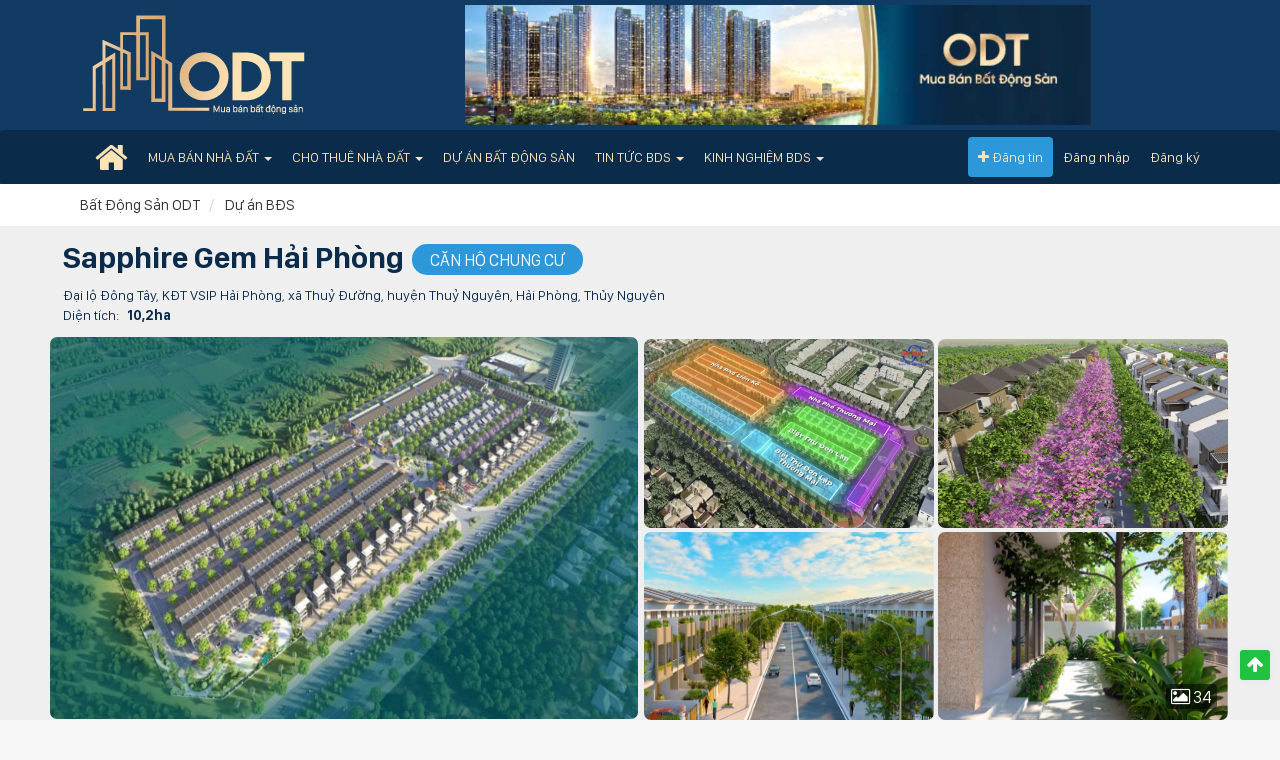

--- FILE ---
content_type: text/html; charset=UTF-8
request_url: https://odt.vn/sapphire-gem-hai-phong.html
body_size: 15238
content:
<!DOCTYPE html>
<html lang="en">

<head>
    <meta charset="UTF-8">
    <meta http-equiv="X-UA-Compatible" content="IE=edge">
    <meta name="viewport" content="width=device-width, initial-scale=1">
    <link rel="shortcut icon" href="/favicon.png" />
    <title>Sapphire Gem Hải Phòng: Thông tin giá bán từ CĐT & tiến độ</title>
<meta name="description" content="Dự án Sapphire Gem Hải Phòng hay còn gọi là Khu nhà phố Bắc Sông Cấm là khu nhà ở thấp tầng rộng 10,2ha nằm trong tổng thể dự án VSIP Hải Phòng.">
<link rel="canonical" href="https://odt.vn/sapphire-gem-hai-phong.html"/>
    <meta property="og:title" content="Sapphire Gem Hải Phòng: Thông tin giá bán từ CĐT &amp; tiến độ" />
<meta property="og:description" content="Dự án Sapphire Gem Hải Phòng hay còn gọi là Khu nhà phố Bắc Sông Cấm là khu nhà ở thấp tầng rộng 10,2ha nằm trong tổng thể dự án VSIP Hải Phòng." />
<meta property="og:image" content="https://odt.vn/storage/05-2023/phoi-canh-sapphire-gem-hai-phong.jpg" />

    <meta name="twitter:title" content="Sapphire Gem Hải Phòng: Thông tin giá bán từ CĐT &amp; tiến độ" />
<meta name="twitter:description" content="Dự án Sapphire Gem Hải Phòng hay còn gọi là Khu nhà phố Bắc Sông Cấm là khu nhà ở thấp tầng rộng 10,2ha nằm trong tổng thể dự án VSIP Hải Phòng." />
            <script type="application/ld+json">{"@context":"https:\/\/schema.org","@graph":[{"@type":"WebSite","@id":"https:\/\/odt.vn\/#organization","url":"https:\/\/odt.vn\/","name":"B\u1ea5t \u0110\u1ed9ng S\u1ea3n ODT","description":"Website \u0111\u0103ng tin mua b\u00e1n v\u00e0 cho thu\u00ea nh\u00e0 \u0111\u1ea5t uy t\u00edn nh\u1ea5t hi\u1ec7n nay. Th\u00f4ng tin mua b\u00e1n \u0111\u01b0\u1ee3c c\u1eadp nh\u1eadt m\u1ed7i ng\u00e0y ho\u00e0n to\u00e0n mi\u1ec5n ph\u00ed. C\u00f9ng mua b\u00e1n b\u1ea5t \u0111\u1ed9ng s\u1ea3n v\u1edbi ODT ngay h\u00f4m nay!","inLanguage":"vi"},{"@type":"ImageObject","@id":"https:\/\/odt.vn\/sapphire-gem-hai-phong.html#primaryimage","inLanguage":"vi","url":"https:\/\/odt.vn\/storage\/05-2023\/phoi-canh-sapphire-gem-hai-phong.jpg","contentUrl":"https:\/\/odt.vn\/storage\/05-2023\/phoi-canh-sapphire-gem-hai-phong.jpg","width":700,"height":425,"caption":"Sapphire Gem H\u1ea3i Ph\u00f2ng gi\u00e1 r\u1ebb, th\u00f4ng tin ch\u00ednh ch\u1ee7"},{"@type":"WebPage","@id":"https:\/\/odt.vn\/sapphire-gem-hai-phong.html#webpage","url":"https:\/\/odt.vn\/sapphire-gem-hai-phong.html","name":"Sapphire Gem H\u1ea3i Ph\u00f2ng","isPartOf":{"@id":"https:\/\/odt.vn\/#organization"},"primaryImageOfPage":{"@id":"https:\/\/odt.vn\/sapphire-gem-hai-phong.html#primaryimage"},"description":"D\u1ef1 \u00e1n Sapphire Gem H\u1ea3i Ph\u00f2ng hay c\u00f2n g\u1ecdi l\u00e0 Khu nh\u00e0 ph\u1ed1 B\u1eafc S\u00f4ng C\u1ea5m l\u00e0 khu nh\u00e0 \u1edf th\u1ea5p t\u1ea7ng r\u1ed9ng 10,2ha n\u1eb1m trong t\u1ed5ng th\u1ec3 d\u1ef1 \u00e1n VSIP H\u1ea3i Ph\u00f2ng.","breadcrumb":{"@id":"https:\/\/odt.vn\/sapphire-gem-hai-phong.html#breadcrumb"},"inLanguage":"vi","potentialAction":[[{"@type":"ReadAction","target":["https:\/\/odt.vn\/sapphire-gem-hai-phong.html"]}]],"mainContentOfPage":"Sapphire Gem H\u1ea3i Ph\u00f2ng, th\u00f4ng tin ch\u00ednh ch\u1ee7, di\u1ec7n t\u00edch v\u00e0 \u0111\u1ecba \u0111i\u1ec3m \u0111a d\u1ea1ng, gi\u00e1 c\u00f4ng khai v\u00e0 minh b\u1ea1ch \u0111\u01b0\u1ee3c \u0111\u0103ng t\u1ea3i t\u1ea1i ODT.vn. Xem tin ngay \u0111\u1eebng b\u1ecf l\u1ee1!","significantLink":"https:\/\/odt.vn\/nha-dat-ban","contentLocation":{"@type":"Place","name":"Vi\u1ec7t Nam","@id":"https:\/\/vi.wikipedia.org\/wiki\/Vi%E1%BB%87t_Nam"},"specialty":"RealEstate","publisher":"https:\/\/odt.vn\/#organization","image":["https:\/\/odt.vn\/storage\/05-2023\/phoi-canh-sapphire-gem-hai-phong.jpg","https:\/\/odt.vn\/storage\/05-2023\/mat-bang-sapphire-gem-hai-phong.jpg","https:\/\/odt.vn\/storage\/05-2023\/sapphire-gem-duong-tien-ich.png","https:\/\/odt.vn\/storage\/05-2023\/sapphire-gem-duong-tien-ich-1.png","https:\/\/odt.vn\/storage\/05-2023\/sapphire-gem-duong-tien-ich-2.png","https:\/\/odt.vn\/storage\/05-2023\/sapphire-gem-duong-tien-ich-3.png","https:\/\/odt.vn\/storage\/05-2023\/sapphire-gem-duong-tien-ich-4.jpg","https:\/\/odt.vn\/storage\/05-2023\/sapphire-gem-duong-tien-ich-5.jpg","https:\/\/odt.vn\/storage\/05-2023\/sapphire-gem-duong-tien-ich-6.jpg","https:\/\/odt.vn\/storage\/05-2023\/sapphire-gem-duong-tien-ich-7.jpg","https:\/\/odt.vn\/storage\/05-2023\/sapphire-gem-duong-tien-ich-8.jpg","https:\/\/odt.vn\/storage\/05-2023\/sapphire-gem-duong-tien-ich-9.jpg","https:\/\/odt.vn\/storage\/05-2023\/sapphire-gem-duong-tien-ich-10.jpg","https:\/\/odt.vn\/storage\/05-2023\/phoi-canh-shop-villa-sapphire-gem-hai-phong.png","https:\/\/odt.vn\/storage\/05-2023\/sapphire-gem-duong-tien-ich-11.jpg","https:\/\/odt.vn\/storage\/05-2023\/shop-villa-sapphire-gem-hai-phong.jpg","https:\/\/odt.vn\/storage\/05-2023\/biet-thu-thuong-mai-sapphire-gem.jpg","https:\/\/odt.vn\/storage\/05-2023\/vi-tri-sapphire-gem.jpg","https:\/\/odt.vn\/storage\/05-2023\/biet-thu-thuong-mai-sapphire-gem-thiet-ke-tang-1.png","https:\/\/odt.vn\/storage\/05-2023\/biet-thu-thuong-mai-sapphire-gem-thiet-ke-tang-2.png","https:\/\/odt.vn\/storage\/05-2023\/biet-thu-thuong-mai-sapphire-gem-thiet-ke-tang-3.png","https:\/\/odt.vn\/storage\/05-2023\/nha-pho-thuong-mai-sapphire.jpg","https:\/\/odt.vn\/storage\/05-2023\/nha-pho-thuong-mai-sapphire-thiet-ke-tang-1.png","https:\/\/odt.vn\/storage\/05-2023\/nha-pho-thuong-mai-sapphire-thiet-ke-tang-2.png","https:\/\/odt.vn\/storage\/05-2023\/nha-pho-thuong-mai-sapphire-thiet-ke-tang-3.png","https:\/\/odt.vn\/storage\/05-2023\/nha-lien-ke-sapphire.jpg","https:\/\/odt.vn\/storage\/05-2023\/nha-lien-ke-sapphire-thiet-ke-tang-1.png","https:\/\/odt.vn\/storage\/05-2023\/nha-lien-ke-sapphire-thiet-ke-tang-2.png","https:\/\/odt.vn\/storage\/05-2023\/nha-lien-ke-sapphire-thiet-ke-tang-3.png","https:\/\/odt.vn\/storage\/05-2023\/biet-thu-sapphire-gem-1684316267.jpg","https:\/\/odt.vn\/storage\/05-2023\/biet-thu-sapphire.jpg","https:\/\/odt.vn\/storage\/05-2023\/biet-thu-sapphire-thiet-ke-tang-1.png","https:\/\/odt.vn\/storage\/05-2023\/biet-thu-sapphire-thiet-ke-tang-2.png","https:\/\/odt.vn\/storage\/05-2023\/biet-thu-sapphire-thiet-ke-tang-3.png"],"datePublished":"2023-05-17T14:49:12+07:00","dateModified":"2023-05-17T16:48:10+07:00"},{"@type":"BreadcrumbList","@id":"https:\/\/odt.vn\/sapphire-gem-hai-phong.html#breadcrumb","itemListElement":[{"@type":"ListItem","position":1,"item":"https:\/\/odt.vn","name":"B\u1ea5t \u0110\u1ed9ng S\u1ea3n ODT"},{"@type":"ListItem","position":2,"item":"https:\/\/odt.vn\/du-an-bat-dong-san","name":"D\u1ef1 \u00e1n"},{"@type":"ListItem","position":3,"item":null,"name":"Sapphire Gem H\u1ea3i Ph\u00f2ng"}]}]}</script>
        
    <!-- CSRF Token -->
    <meta name="csrf-token" content="8ql491zcKP6s8HbJuqBdruWHMj1ryu0F3vVGsu5y">

    
    <link href="https://odt.vn/fonts/fontawesome/css/font-awesome.min.css" rel="stylesheet" />
    <link rel="stylesheet" href="https://odt.vn/assets/plugins/bootstrap-select/bootstrap-select.min.css">
    <link rel="stylesheet" href="https://odt.vn/assets/plugins/toastr/toastr.min.css">
    <link rel="stylesheet" href="https://odt.vn/build/assets/app.a74d15ef.css" />        <link rel="stylesheet" href="https://odt.vn/assets/lightgallery/css/lightgallery-bundle.css">
    <!-- Google Tag Manager -->
    <script>
        (function(w, d, s, l, i) {
            w[l] = w[l] || [];
            w[l].push({
                'gtm.start': new Date().getTime(),
                event: 'gtm.js'
            });
            var f = d.getElementsByTagName(s)[0],
                j = d.createElement(s),
                dl = l != 'dataLayer' ? '&l=' + l : '';
            j.async = true;
            j.src =
                'https://www.googletagmanager.com/gtm.js?id=' + i + dl;
            f.parentNode.insertBefore(j, f);
        })(window, document, 'script', 'dataLayer', 'GTM-T3PFGJD');
    </script>
    <!-- End Google Tag Manager -->
        <meta name="google-site-verification" content="mQQoStyC64TvVc0ijQhv_1BLdnCXEnEP2HAgGybGWMs" />
</head>

<body>
    <div id="fb-root"></div>
    <!-- Google Tag Manager (noscript) -->
    <noscript><iframe src="https://www.googletagmanager.com/ns.html?id=GTM-T3PFGJD" height="0" width="0"
            style="display:none;visibility:hidden"></iframe></noscript>
    <!-- End Google Tag Manager (noscript) -->
    <div id="ajax-loading" style="display: none">
        <i class="fa fa-spinner fa-pulse fa-3x fa-fw"></i>
    </div>
    
    <header id="header">
    <div class="header-brand container hidden-xs">
        <div class="row">
            <div class="col-md-4">
                <a href="https://odt.vn">
                    <img src="https://odt.vn/images/logo.png" class="img-responsive logo" alt="Bất động sản ODT" />
                </a>
            </div>
            <div class="col-md-8 hidden-sm">
                <div class="banner banner-header">
                    <img src="https://odt.vn/images/banner-header.jpg" class="img-responsive" alt="Bất động sản ODT" />
                </div>
            </div>
        </div>
    </div>
    <nav class="navbar navbar-default" role="navigation">
    <div class="container">
        <!-- Brand and toggle get grouped for better mobile display -->
        <div class="navbar-header">
            <button type="button" class="navbar-toggle left" data-toggle="collapse" data-target=".navbar-ex1-collapse">
                <span class="sr-only">Toggle navigation</span>
                <span class="icon-bar"></span>
                <span class="icon-bar"></span>
                <span class="icon-bar"></span>
            </button>
            <div class="navbar-brand visible-xs">
                <a href="https://odt.vn"><img src="https://odt.vn/images/logo.png" alt="Bất động sản ODT"
                        class="img-responsive" /></a>
            </div>
            <button type="button" class="navbar-toggle search mobile-search-button" data-toggle="modal"
                data-target="#modal-search-mobile">
                <i class="fa fa-search"></i>
            </button>
        </div>

        <!-- Collect the nav links, forms, and other content for toggling -->
        <div class="collapse navbar-collapse navbar-ex1-collapse">
            <div class="mobile-user visible-xs">
                                    <a ref="nofollow" href="https://odt.vn/login" class="topbar__link">Đăng nhập</a> | <a ref="nofollow"
                        href="https://odt.vn/register" class="topbar__link">Đăng ký</a>
                                <div class="center">
                    <a href="https://odt.vn/dang-tin-bat-dong-san" class="btn btn-success"><span
                            class="fa fa-plus"></span> Đăng tin</a>
                </div>
            </div><!-- .header__user -->
            <ul class="nav navbar-nav">
                <li class="hidden-xs hidden-sm"><a href="https://odt.vn" class="nav-home"><span
                            class="fa fa-home"></span></a></li>
                                <li class="visible-xs"><a href="https://odt.vn">Trang chủ</a></li>
                                                            <li class="dropdown">
                            <a href="/nha-dat-ban" class="dropdown-toggle"
                                data-toggle="dropdown">Mua bán nhà đất <b class="caret"></b></a>
                            <ul class="dropdown-menu">
                                                                    <li><a                                             href="/ban-dat">Bán đất</a></li>
                                                                    <li><a                                             href="/ban-can-ho-chung-cu">Bán căn hộ chung cư</a></li>
                                                                    <li><a                                             href="/ban-nha-rieng">Bán nhà ở</a></li>
                                                                    <li><a                                             href="/ban-nha-mat-pho">Bán nhà mặt tiền</a></li>
                                                                    <li><a                                             href="/ban-biet-thu-lien-ke">Bán biệt thự</a></li>
                                                                    <li><a                                             href="/ban-dat-nen-du-an">Bán đất nền dự án</a></li>
                                                                    <li><a                                             href="/ban-trang-trai-ray-vuon">Bán trang trại, rẫy, vườn</a></li>
                                                                    <li><a                                             href="/ban-kho-nha-xuong">Bán kho - Nhà Xưởng</a></li>
                                                            </ul>
                        </li>
                                                                                <li class="dropdown">
                            <a href="/nha-dat-cho-thue" class="dropdown-toggle"
                                data-toggle="dropdown">Cho thuê nhà đất <b class="caret"></b></a>
                            <ul class="dropdown-menu">
                                                                    <li><a                                             href="/cho-thue-can-ho-chung-cu">Cho thuê căn hộ chung cư</a></li>
                                                                    <li><a                                             href="/cho-thue-nha-rieng">Cho thuê nhà ở, nhà cấp 4</a></li>
                                                                    <li><a                                             href="/cho-thue-nha-tro-phong-tro">Cho thuê nhà trọ phòng trọ</a></li>
                                                                    <li><a                                             href="/cho-thue-van-phong">Cho thuê văn phòng</a></li>
                                                                    <li><a                                             href="/cho-thue-kho-nha-xuong">Cho thuê kho, nhà xưởng</a></li>
                                                                    <li><a                                             href="/cho-thue-homestay-khach-san">Cho thuê Homestay, Khách sạn</a></li>
                                                                    <li><a                                             href="/cho-thue-cua-hang-kiot-mat-bang">Cho thuê cửa hàng, kiot, mặt bằng</a></li>
                                                                    <li><a                                             href="/cho-thue-dat">Cho thuê đất</a></li>
                                                            </ul>
                        </li>
                                                                                <li><a                                 href="/du-an-bat-dong-san">Dự án bất động sản</a></li>
                                                                                <li class="dropdown">
                            <a href="/tin-tuc" class="dropdown-toggle"
                                data-toggle="dropdown">Tin tức BDS <b class="caret"></b></a>
                            <ul class="dropdown-menu">
                                                                    <li><a  rel="nofollow"                                             href="/tin-tuc/tin-thi-truong">Tin thị trường BDS</a></li>
                                                                    <li><a  rel="nofollow"                                             href="/tin-tuc/luat-bat-dong-san">Luật bất động sản</a></li>
                                                                    <li><a  rel="nofollow"                                             href="/tin-tuc/kien-thuc-bat-dong-san">Kiến thức bất động sản</a></li>
                                                                    <li><a  rel="nofollow"                                             href="/tin-tuc/chinh-sach-quan-ly">Chính sách quản lý</a></li>
                                                                    <li><a  rel="nofollow"                                             href="/tin-tuc/tin-du-an">Tin tức dự án BDS</a></li>
                                                                    <li><a  rel="nofollow"                                             href="/tin-tuc/thong-tin-quy-hoach">Thông tin quy hoạch</a></li>
                                                                    <li><a  rel="nofollow"                                             href="/tin-tuc/xay-dung-kien-truc">Xây dựng kiến trúc</a></li>
                                                                    <li><a  rel="nofollow"                                             href="/tin-tuc/phan-tich-nhan-dinh">Phân tích nhận định</a></li>
                                                                    <li><a  rel="nofollow"                                             href="/tin-tuc/tin-tuc-chung">Tin tức chung</a></li>
                                                            </ul>
                        </li>
                                                                                <li class="dropdown">
                            <a href="/kinh-nghiem" class="dropdown-toggle"
                                data-toggle="dropdown">Kinh nghiệm BDS <b class="caret"></b></a>
                            <ul class="dropdown-menu">
                                                                    <li><a  rel="nofollow"                                             href="/kinh-nghiem/kinh-nghiem-mua">Kinh nghiệm mua BDS</a></li>
                                                                    <li><a  rel="nofollow"                                             href="/kinh-nghiem/kinh-nghiem-ban">Kinh nghiệm bán BDS</a></li>
                                                                    <li><a  rel="nofollow"                                             href="/kinh-nghiem/kinh-nghiem-thue">Kinh nghiệm thuê BDS</a></li>
                                                                    <li><a  rel="nofollow"                                             href="/kinh-nghiem/kinh-nghiem-cho-thue">Kinh nghiệm cho thuê BDS</a></li>
                                                            </ul>
                        </li>
                                                </ul>
            <ul class="nav navbar-nav navbar-right topbar__user hidden-xs">
                <li><a href="https://odt.vn/dang-tin-bat-dong-san" class="btn btn-success"><span
                            class="fa fa-plus"></span> Đăng tin</a></li>
                                    <li><a ref="nofollow" href="https://odt.vn/login" class="topbar__link">Đăng nhập</a></li>
                    <li><a ref="nofollow" href="https://odt.vn/register" class="topbar__link">Đăng ký</a></li>
                            </ul><!-- .header__user -->
        </div><!-- /.navbar-collapse -->
    </div>
</nav>
<form method="POST" action="https://odt.vn/logout" id="form-logout" class="hidden">
    <input type="hidden" name="_token" value="8ql491zcKP6s8HbJuqBdruWHMj1ryu0F3vVGsu5y">    <button type="submit">Logout</button>
</form>
</header>
    
    <section>
            <section class="project-single">
        <div class="bg-while">
            <div class="container">
                <ol class="breadcrumb">
        <li>
            <a href="https://odt.vn">
                <span>Bất Động Sản ODT</span>
                <meta itemprop="position" content="1" />
            </a>
        </li>
                            <li>
                <a href="https://odt.vn/du-an-bat-dong-san">
                    <span>Dự án BĐS</span>
                    <meta itemprop="position" content="2" />
                </a>
            </li>
                                        </ol>
            </div>
        </div>
        <div class="container">
            <div class="detail">
                <div class="project-name">
                    <h1 class="title">
                        Sapphire Gem Hải Phòng
                    </h1>
                                            <span class="type hidden-xs"><a
                                href="https://odt.vn/du-an-can-ho-chung-cu">Căn hộ chung cư</a></span>
                                    </div>
                <div class="attrs">
                                            <span class="address">Đại lộ Đông Tây, KĐT VSIP Hải Phòng, xã Thuỷ Đường, huyện Thuỷ Nguyên, Hải Phòng, Thủy Nguyên</span>
                                                                <span class="area">Diện tích: <strong>10,2ha</strong></span>
                                                                <span class="type visible-xs"><a
                                href="https://odt.vn/du-an-can-ho-chung-cu">Căn hộ chung cư</a></span>
                                    </div>
            </div>
                            <div id="project-gallery-desktop" class="carousel-desktop row hidden-xs">
                                                    <div class="col-md-6 col-sm-6">
                    <div class="item" data-src="https://odt.vn/storage/05-2023/phoi-canh-sapphire-gem-hai-phong.jpg">
                        <img loading="lazy" src="https://odt.vn/storage/05-2023/phoi-canh-sapphire-gem-hai-phong.jpg" alt="Sapphire Gem Hải Phòng 1"
                            class="img-responsive" />
                    </div>
                </div>
                <div class="col-md-6 col-sm-6">
                                                                    <div
                        class="col-md-6 col-sm-6 ">
                        <div class="item" data-src="https://odt.vn/storage/05-2023/mat-bang-sapphire-gem-hai-phong.jpg">
                            <img loading="lazy" src="https://odt.vn/storage/05-2023/mat-bang-sapphire-gem-hai-phong.jpg" alt="Sapphire Gem Hải Phòng 2"
                                class="img-responsive" />
                        </div>
                    </div>
                                                                <div
                        class="col-md-6 col-sm-6 ">
                        <div class="item" data-src="https://odt.vn/storage/05-2023/sapphire-gem-duong-tien-ich.png">
                            <img loading="lazy" src="https://odt.vn/storage/05-2023/sapphire-gem-duong-tien-ich.png" alt="Sapphire Gem Hải Phòng 3"
                                class="img-responsive" />
                        </div>
                    </div>
                                                                <div
                        class="col-md-6 col-sm-6 ">
                        <div class="item" data-src="https://odt.vn/storage/05-2023/sapphire-gem-duong-tien-ich-1.png">
                            <img loading="lazy" src="https://odt.vn/storage/05-2023/sapphire-gem-duong-tien-ich-1.png" alt="Sapphire Gem Hải Phòng 4"
                                class="img-responsive" />
                        </div>
                    </div>
                                                                <div
                        class="col-md-6 col-sm-6 ">
                        <div class="item" data-src="https://odt.vn/storage/05-2023/sapphire-gem-duong-tien-ich-2.png">
                            <img loading="lazy" src="https://odt.vn/storage/05-2023/sapphire-gem-duong-tien-ich-2.png" alt="Sapphire Gem Hải Phòng 5"
                                class="img-responsive" />
                        </div>
                    </div>
                                                                <div
                        class="col-md-6 col-sm-6  hidden ">
                        <div class="item" data-src="https://odt.vn/storage/05-2023/sapphire-gem-duong-tien-ich-3.png">
                            <img loading="lazy" src="https://odt.vn/storage/05-2023/sapphire-gem-duong-tien-ich-3.png" alt="Sapphire Gem Hải Phòng 6"
                                class="img-responsive" />
                        </div>
                    </div>
                                                                <div
                        class="col-md-6 col-sm-6  hidden ">
                        <div class="item" data-src="https://odt.vn/storage/05-2023/sapphire-gem-duong-tien-ich-4.jpg">
                            <img loading="lazy" src="https://odt.vn/storage/05-2023/sapphire-gem-duong-tien-ich-4.jpg" alt="Sapphire Gem Hải Phòng 7"
                                class="img-responsive" />
                        </div>
                    </div>
                                                                <div
                        class="col-md-6 col-sm-6  hidden ">
                        <div class="item" data-src="https://odt.vn/storage/05-2023/sapphire-gem-duong-tien-ich-5.jpg">
                            <img loading="lazy" src="https://odt.vn/storage/05-2023/sapphire-gem-duong-tien-ich-5.jpg" alt="Sapphire Gem Hải Phòng 8"
                                class="img-responsive" />
                        </div>
                    </div>
                                                                <div
                        class="col-md-6 col-sm-6  hidden ">
                        <div class="item" data-src="https://odt.vn/storage/05-2023/sapphire-gem-duong-tien-ich-6.jpg">
                            <img loading="lazy" src="https://odt.vn/storage/05-2023/sapphire-gem-duong-tien-ich-6.jpg" alt="Sapphire Gem Hải Phòng 9"
                                class="img-responsive" />
                        </div>
                    </div>
                                                                <div
                        class="col-md-6 col-sm-6  hidden ">
                        <div class="item" data-src="https://odt.vn/storage/05-2023/sapphire-gem-duong-tien-ich-7.jpg">
                            <img loading="lazy" src="https://odt.vn/storage/05-2023/sapphire-gem-duong-tien-ich-7.jpg" alt="Sapphire Gem Hải Phòng 10"
                                class="img-responsive" />
                        </div>
                    </div>
                                                                <div
                        class="col-md-6 col-sm-6  hidden ">
                        <div class="item" data-src="https://odt.vn/storage/05-2023/sapphire-gem-duong-tien-ich-8.jpg">
                            <img loading="lazy" src="https://odt.vn/storage/05-2023/sapphire-gem-duong-tien-ich-8.jpg" alt="Sapphire Gem Hải Phòng 11"
                                class="img-responsive" />
                        </div>
                    </div>
                                                                <div
                        class="col-md-6 col-sm-6  hidden ">
                        <div class="item" data-src="https://odt.vn/storage/05-2023/sapphire-gem-duong-tien-ich-9.jpg">
                            <img loading="lazy" src="https://odt.vn/storage/05-2023/sapphire-gem-duong-tien-ich-9.jpg" alt="Sapphire Gem Hải Phòng 12"
                                class="img-responsive" />
                        </div>
                    </div>
                                                                <div
                        class="col-md-6 col-sm-6  hidden ">
                        <div class="item" data-src="https://odt.vn/storage/05-2023/sapphire-gem-duong-tien-ich-10.jpg">
                            <img loading="lazy" src="https://odt.vn/storage/05-2023/sapphire-gem-duong-tien-ich-10.jpg" alt="Sapphire Gem Hải Phòng 13"
                                class="img-responsive" />
                        </div>
                    </div>
                                                                <div
                        class="col-md-6 col-sm-6  hidden ">
                        <div class="item" data-src="https://odt.vn/storage/05-2023/phoi-canh-shop-villa-sapphire-gem-hai-phong.png">
                            <img loading="lazy" src="https://odt.vn/storage/05-2023/phoi-canh-shop-villa-sapphire-gem-hai-phong.png" alt="Sapphire Gem Hải Phòng 14"
                                class="img-responsive" />
                        </div>
                    </div>
                                                                <div
                        class="col-md-6 col-sm-6  hidden ">
                        <div class="item" data-src="https://odt.vn/storage/05-2023/sapphire-gem-duong-tien-ich-11.jpg">
                            <img loading="lazy" src="https://odt.vn/storage/05-2023/sapphire-gem-duong-tien-ich-11.jpg" alt="Sapphire Gem Hải Phòng 15"
                                class="img-responsive" />
                        </div>
                    </div>
                                                                <div
                        class="col-md-6 col-sm-6  hidden ">
                        <div class="item" data-src="https://odt.vn/storage/05-2023/shop-villa-sapphire-gem-hai-phong.jpg">
                            <img loading="lazy" src="https://odt.vn/storage/05-2023/shop-villa-sapphire-gem-hai-phong.jpg" alt="Sapphire Gem Hải Phòng 16"
                                class="img-responsive" />
                        </div>
                    </div>
                                                                <div
                        class="col-md-6 col-sm-6  hidden ">
                        <div class="item" data-src="https://odt.vn/storage/05-2023/biet-thu-thuong-mai-sapphire-gem.jpg">
                            <img loading="lazy" src="https://odt.vn/storage/05-2023/biet-thu-thuong-mai-sapphire-gem.jpg" alt="Sapphire Gem Hải Phòng 17"
                                class="img-responsive" />
                        </div>
                    </div>
                                                                <div
                        class="col-md-6 col-sm-6  hidden ">
                        <div class="item" data-src="https://odt.vn/storage/05-2023/vi-tri-sapphire-gem.jpg">
                            <img loading="lazy" src="https://odt.vn/storage/05-2023/vi-tri-sapphire-gem.jpg" alt="Sapphire Gem Hải Phòng 18"
                                class="img-responsive" />
                        </div>
                    </div>
                                                                <div
                        class="col-md-6 col-sm-6  hidden ">
                        <div class="item" data-src="https://odt.vn/storage/05-2023/biet-thu-thuong-mai-sapphire-gem-thiet-ke-tang-1.png">
                            <img loading="lazy" src="https://odt.vn/storage/05-2023/biet-thu-thuong-mai-sapphire-gem-thiet-ke-tang-1.png" alt="Sapphire Gem Hải Phòng 19"
                                class="img-responsive" />
                        </div>
                    </div>
                                                                <div
                        class="col-md-6 col-sm-6  hidden ">
                        <div class="item" data-src="https://odt.vn/storage/05-2023/biet-thu-thuong-mai-sapphire-gem-thiet-ke-tang-2.png">
                            <img loading="lazy" src="https://odt.vn/storage/05-2023/biet-thu-thuong-mai-sapphire-gem-thiet-ke-tang-2.png" alt="Sapphire Gem Hải Phòng 20"
                                class="img-responsive" />
                        </div>
                    </div>
                                                                <div
                        class="col-md-6 col-sm-6  hidden ">
                        <div class="item" data-src="https://odt.vn/storage/05-2023/biet-thu-thuong-mai-sapphire-gem-thiet-ke-tang-3.png">
                            <img loading="lazy" src="https://odt.vn/storage/05-2023/biet-thu-thuong-mai-sapphire-gem-thiet-ke-tang-3.png" alt="Sapphire Gem Hải Phòng 21"
                                class="img-responsive" />
                        </div>
                    </div>
                                                                <div
                        class="col-md-6 col-sm-6  hidden ">
                        <div class="item" data-src="https://odt.vn/storage/05-2023/nha-pho-thuong-mai-sapphire.jpg">
                            <img loading="lazy" src="https://odt.vn/storage/05-2023/nha-pho-thuong-mai-sapphire.jpg" alt="Sapphire Gem Hải Phòng 22"
                                class="img-responsive" />
                        </div>
                    </div>
                                                                <div
                        class="col-md-6 col-sm-6  hidden ">
                        <div class="item" data-src="https://odt.vn/storage/05-2023/nha-pho-thuong-mai-sapphire-thiet-ke-tang-1.png">
                            <img loading="lazy" src="https://odt.vn/storage/05-2023/nha-pho-thuong-mai-sapphire-thiet-ke-tang-1.png" alt="Sapphire Gem Hải Phòng 23"
                                class="img-responsive" />
                        </div>
                    </div>
                                                                <div
                        class="col-md-6 col-sm-6  hidden ">
                        <div class="item" data-src="https://odt.vn/storage/05-2023/nha-pho-thuong-mai-sapphire-thiet-ke-tang-2.png">
                            <img loading="lazy" src="https://odt.vn/storage/05-2023/nha-pho-thuong-mai-sapphire-thiet-ke-tang-2.png" alt="Sapphire Gem Hải Phòng 24"
                                class="img-responsive" />
                        </div>
                    </div>
                                                                <div
                        class="col-md-6 col-sm-6  hidden ">
                        <div class="item" data-src="https://odt.vn/storage/05-2023/nha-pho-thuong-mai-sapphire-thiet-ke-tang-3.png">
                            <img loading="lazy" src="https://odt.vn/storage/05-2023/nha-pho-thuong-mai-sapphire-thiet-ke-tang-3.png" alt="Sapphire Gem Hải Phòng 25"
                                class="img-responsive" />
                        </div>
                    </div>
                                                                <div
                        class="col-md-6 col-sm-6  hidden ">
                        <div class="item" data-src="https://odt.vn/storage/05-2023/nha-lien-ke-sapphire.jpg">
                            <img loading="lazy" src="https://odt.vn/storage/05-2023/nha-lien-ke-sapphire.jpg" alt="Sapphire Gem Hải Phòng 26"
                                class="img-responsive" />
                        </div>
                    </div>
                                                                <div
                        class="col-md-6 col-sm-6  hidden ">
                        <div class="item" data-src="https://odt.vn/storage/05-2023/nha-lien-ke-sapphire-thiet-ke-tang-1.png">
                            <img loading="lazy" src="https://odt.vn/storage/05-2023/nha-lien-ke-sapphire-thiet-ke-tang-1.png" alt="Sapphire Gem Hải Phòng 27"
                                class="img-responsive" />
                        </div>
                    </div>
                                                                <div
                        class="col-md-6 col-sm-6  hidden ">
                        <div class="item" data-src="https://odt.vn/storage/05-2023/nha-lien-ke-sapphire-thiet-ke-tang-2.png">
                            <img loading="lazy" src="https://odt.vn/storage/05-2023/nha-lien-ke-sapphire-thiet-ke-tang-2.png" alt="Sapphire Gem Hải Phòng 28"
                                class="img-responsive" />
                        </div>
                    </div>
                                                                <div
                        class="col-md-6 col-sm-6  hidden ">
                        <div class="item" data-src="https://odt.vn/storage/05-2023/nha-lien-ke-sapphire-thiet-ke-tang-3.png">
                            <img loading="lazy" src="https://odt.vn/storage/05-2023/nha-lien-ke-sapphire-thiet-ke-tang-3.png" alt="Sapphire Gem Hải Phòng 29"
                                class="img-responsive" />
                        </div>
                    </div>
                                                                <div
                        class="col-md-6 col-sm-6  hidden ">
                        <div class="item" data-src="https://odt.vn/storage/05-2023/biet-thu-sapphire-gem-1684316267.jpg">
                            <img loading="lazy" src="https://odt.vn/storage/05-2023/biet-thu-sapphire-gem-1684316267.jpg" alt="Sapphire Gem Hải Phòng 30"
                                class="img-responsive" />
                        </div>
                    </div>
                                                                <div
                        class="col-md-6 col-sm-6  hidden ">
                        <div class="item" data-src="https://odt.vn/storage/05-2023/biet-thu-sapphire.jpg">
                            <img loading="lazy" src="https://odt.vn/storage/05-2023/biet-thu-sapphire.jpg" alt="Sapphire Gem Hải Phòng 31"
                                class="img-responsive" />
                        </div>
                    </div>
                                                                <div
                        class="col-md-6 col-sm-6  hidden ">
                        <div class="item" data-src="https://odt.vn/storage/05-2023/biet-thu-sapphire-thiet-ke-tang-1.png">
                            <img loading="lazy" src="https://odt.vn/storage/05-2023/biet-thu-sapphire-thiet-ke-tang-1.png" alt="Sapphire Gem Hải Phòng 32"
                                class="img-responsive" />
                        </div>
                    </div>
                                                                <div
                        class="col-md-6 col-sm-6  hidden ">
                        <div class="item" data-src="https://odt.vn/storage/05-2023/biet-thu-sapphire-thiet-ke-tang-2.png">
                            <img loading="lazy" src="https://odt.vn/storage/05-2023/biet-thu-sapphire-thiet-ke-tang-2.png" alt="Sapphire Gem Hải Phòng 33"
                                class="img-responsive" />
                        </div>
                    </div>
                                                                <div
                        class="col-md-6 col-sm-6  hidden ">
                        <div class="item" data-src="https://odt.vn/storage/05-2023/biet-thu-sapphire-thiet-ke-tang-3.png">
                            <img loading="lazy" src="https://odt.vn/storage/05-2023/biet-thu-sapphire-thiet-ke-tang-3.png" alt="Sapphire Gem Hải Phòng 34"
                                class="img-responsive" />
                        </div>
                    </div>
                                        <div class="total">
                <i class="fa fa-image"></i> 34
            </div>
        </div>
</div>
<div id="project-gallery" class="visible-xs carousel slide" data-ride="carousel">
    <!-- Wrapper for slides -->
    <div class="carousel-inner">
                                <div class="item  active ">
                <div class="item-inner" data-src="https://odt.vn/storage/05-2023/phoi-canh-sapphire-gem-hai-phong.jpg">
                    <img loading="lazy" src="https://odt.vn/storage/05-2023/phoi-canh-sapphire-gem-hai-phong.jpg" alt="Sapphire Gem Hải Phòng 1"
                        class="img-responsive" />
                </div>
            </div>
                                <div class="item ">
                <div class="item-inner" data-src="https://odt.vn/storage/05-2023/mat-bang-sapphire-gem-hai-phong.jpg">
                    <img loading="lazy" src="https://odt.vn/storage/05-2023/mat-bang-sapphire-gem-hai-phong.jpg" alt="Sapphire Gem Hải Phòng 2"
                        class="img-responsive" />
                </div>
            </div>
                                <div class="item ">
                <div class="item-inner" data-src="https://odt.vn/storage/05-2023/sapphire-gem-duong-tien-ich.png">
                    <img loading="lazy" src="https://odt.vn/storage/05-2023/sapphire-gem-duong-tien-ich.png" alt="Sapphire Gem Hải Phòng 3"
                        class="img-responsive" />
                </div>
            </div>
                                <div class="item ">
                <div class="item-inner" data-src="https://odt.vn/storage/05-2023/sapphire-gem-duong-tien-ich-1.png">
                    <img loading="lazy" src="https://odt.vn/storage/05-2023/sapphire-gem-duong-tien-ich-1.png" alt="Sapphire Gem Hải Phòng 4"
                        class="img-responsive" />
                </div>
            </div>
                                <div class="item ">
                <div class="item-inner" data-src="https://odt.vn/storage/05-2023/sapphire-gem-duong-tien-ich-2.png">
                    <img loading="lazy" src="https://odt.vn/storage/05-2023/sapphire-gem-duong-tien-ich-2.png" alt="Sapphire Gem Hải Phòng 5"
                        class="img-responsive" />
                </div>
            </div>
                                <div class="item ">
                <div class="item-inner" data-src="https://odt.vn/storage/05-2023/sapphire-gem-duong-tien-ich-3.png">
                    <img loading="lazy" src="https://odt.vn/storage/05-2023/sapphire-gem-duong-tien-ich-3.png" alt="Sapphire Gem Hải Phòng 6"
                        class="img-responsive" />
                </div>
            </div>
                                <div class="item ">
                <div class="item-inner" data-src="https://odt.vn/storage/05-2023/sapphire-gem-duong-tien-ich-4.jpg">
                    <img loading="lazy" src="https://odt.vn/storage/05-2023/sapphire-gem-duong-tien-ich-4.jpg" alt="Sapphire Gem Hải Phòng 7"
                        class="img-responsive" />
                </div>
            </div>
                                <div class="item ">
                <div class="item-inner" data-src="https://odt.vn/storage/05-2023/sapphire-gem-duong-tien-ich-5.jpg">
                    <img loading="lazy" src="https://odt.vn/storage/05-2023/sapphire-gem-duong-tien-ich-5.jpg" alt="Sapphire Gem Hải Phòng 8"
                        class="img-responsive" />
                </div>
            </div>
                                <div class="item ">
                <div class="item-inner" data-src="https://odt.vn/storage/05-2023/sapphire-gem-duong-tien-ich-6.jpg">
                    <img loading="lazy" src="https://odt.vn/storage/05-2023/sapphire-gem-duong-tien-ich-6.jpg" alt="Sapphire Gem Hải Phòng 9"
                        class="img-responsive" />
                </div>
            </div>
                                <div class="item ">
                <div class="item-inner" data-src="https://odt.vn/storage/05-2023/sapphire-gem-duong-tien-ich-7.jpg">
                    <img loading="lazy" src="https://odt.vn/storage/05-2023/sapphire-gem-duong-tien-ich-7.jpg" alt="Sapphire Gem Hải Phòng 10"
                        class="img-responsive" />
                </div>
            </div>
                                <div class="item ">
                <div class="item-inner" data-src="https://odt.vn/storage/05-2023/sapphire-gem-duong-tien-ich-8.jpg">
                    <img loading="lazy" src="https://odt.vn/storage/05-2023/sapphire-gem-duong-tien-ich-8.jpg" alt="Sapphire Gem Hải Phòng 11"
                        class="img-responsive" />
                </div>
            </div>
                                <div class="item ">
                <div class="item-inner" data-src="https://odt.vn/storage/05-2023/sapphire-gem-duong-tien-ich-9.jpg">
                    <img loading="lazy" src="https://odt.vn/storage/05-2023/sapphire-gem-duong-tien-ich-9.jpg" alt="Sapphire Gem Hải Phòng 12"
                        class="img-responsive" />
                </div>
            </div>
                                <div class="item ">
                <div class="item-inner" data-src="https://odt.vn/storage/05-2023/sapphire-gem-duong-tien-ich-10.jpg">
                    <img loading="lazy" src="https://odt.vn/storage/05-2023/sapphire-gem-duong-tien-ich-10.jpg" alt="Sapphire Gem Hải Phòng 13"
                        class="img-responsive" />
                </div>
            </div>
                                <div class="item ">
                <div class="item-inner" data-src="https://odt.vn/storage/05-2023/phoi-canh-shop-villa-sapphire-gem-hai-phong.png">
                    <img loading="lazy" src="https://odt.vn/storage/05-2023/phoi-canh-shop-villa-sapphire-gem-hai-phong.png" alt="Sapphire Gem Hải Phòng 14"
                        class="img-responsive" />
                </div>
            </div>
                                <div class="item ">
                <div class="item-inner" data-src="https://odt.vn/storage/05-2023/sapphire-gem-duong-tien-ich-11.jpg">
                    <img loading="lazy" src="https://odt.vn/storage/05-2023/sapphire-gem-duong-tien-ich-11.jpg" alt="Sapphire Gem Hải Phòng 15"
                        class="img-responsive" />
                </div>
            </div>
                                <div class="item ">
                <div class="item-inner" data-src="https://odt.vn/storage/05-2023/shop-villa-sapphire-gem-hai-phong.jpg">
                    <img loading="lazy" src="https://odt.vn/storage/05-2023/shop-villa-sapphire-gem-hai-phong.jpg" alt="Sapphire Gem Hải Phòng 16"
                        class="img-responsive" />
                </div>
            </div>
                                <div class="item ">
                <div class="item-inner" data-src="https://odt.vn/storage/05-2023/biet-thu-thuong-mai-sapphire-gem.jpg">
                    <img loading="lazy" src="https://odt.vn/storage/05-2023/biet-thu-thuong-mai-sapphire-gem.jpg" alt="Sapphire Gem Hải Phòng 17"
                        class="img-responsive" />
                </div>
            </div>
                                <div class="item ">
                <div class="item-inner" data-src="https://odt.vn/storage/05-2023/vi-tri-sapphire-gem.jpg">
                    <img loading="lazy" src="https://odt.vn/storage/05-2023/vi-tri-sapphire-gem.jpg" alt="Sapphire Gem Hải Phòng 18"
                        class="img-responsive" />
                </div>
            </div>
                                <div class="item ">
                <div class="item-inner" data-src="https://odt.vn/storage/05-2023/biet-thu-thuong-mai-sapphire-gem-thiet-ke-tang-1.png">
                    <img loading="lazy" src="https://odt.vn/storage/05-2023/biet-thu-thuong-mai-sapphire-gem-thiet-ke-tang-1.png" alt="Sapphire Gem Hải Phòng 19"
                        class="img-responsive" />
                </div>
            </div>
                                <div class="item ">
                <div class="item-inner" data-src="https://odt.vn/storage/05-2023/biet-thu-thuong-mai-sapphire-gem-thiet-ke-tang-2.png">
                    <img loading="lazy" src="https://odt.vn/storage/05-2023/biet-thu-thuong-mai-sapphire-gem-thiet-ke-tang-2.png" alt="Sapphire Gem Hải Phòng 20"
                        class="img-responsive" />
                </div>
            </div>
                                <div class="item ">
                <div class="item-inner" data-src="https://odt.vn/storage/05-2023/biet-thu-thuong-mai-sapphire-gem-thiet-ke-tang-3.png">
                    <img loading="lazy" src="https://odt.vn/storage/05-2023/biet-thu-thuong-mai-sapphire-gem-thiet-ke-tang-3.png" alt="Sapphire Gem Hải Phòng 21"
                        class="img-responsive" />
                </div>
            </div>
                                <div class="item ">
                <div class="item-inner" data-src="https://odt.vn/storage/05-2023/nha-pho-thuong-mai-sapphire.jpg">
                    <img loading="lazy" src="https://odt.vn/storage/05-2023/nha-pho-thuong-mai-sapphire.jpg" alt="Sapphire Gem Hải Phòng 22"
                        class="img-responsive" />
                </div>
            </div>
                                <div class="item ">
                <div class="item-inner" data-src="https://odt.vn/storage/05-2023/nha-pho-thuong-mai-sapphire-thiet-ke-tang-1.png">
                    <img loading="lazy" src="https://odt.vn/storage/05-2023/nha-pho-thuong-mai-sapphire-thiet-ke-tang-1.png" alt="Sapphire Gem Hải Phòng 23"
                        class="img-responsive" />
                </div>
            </div>
                                <div class="item ">
                <div class="item-inner" data-src="https://odt.vn/storage/05-2023/nha-pho-thuong-mai-sapphire-thiet-ke-tang-2.png">
                    <img loading="lazy" src="https://odt.vn/storage/05-2023/nha-pho-thuong-mai-sapphire-thiet-ke-tang-2.png" alt="Sapphire Gem Hải Phòng 24"
                        class="img-responsive" />
                </div>
            </div>
                                <div class="item ">
                <div class="item-inner" data-src="https://odt.vn/storage/05-2023/nha-pho-thuong-mai-sapphire-thiet-ke-tang-3.png">
                    <img loading="lazy" src="https://odt.vn/storage/05-2023/nha-pho-thuong-mai-sapphire-thiet-ke-tang-3.png" alt="Sapphire Gem Hải Phòng 25"
                        class="img-responsive" />
                </div>
            </div>
                                <div class="item ">
                <div class="item-inner" data-src="https://odt.vn/storage/05-2023/nha-lien-ke-sapphire.jpg">
                    <img loading="lazy" src="https://odt.vn/storage/05-2023/nha-lien-ke-sapphire.jpg" alt="Sapphire Gem Hải Phòng 26"
                        class="img-responsive" />
                </div>
            </div>
                                <div class="item ">
                <div class="item-inner" data-src="https://odt.vn/storage/05-2023/nha-lien-ke-sapphire-thiet-ke-tang-1.png">
                    <img loading="lazy" src="https://odt.vn/storage/05-2023/nha-lien-ke-sapphire-thiet-ke-tang-1.png" alt="Sapphire Gem Hải Phòng 27"
                        class="img-responsive" />
                </div>
            </div>
                                <div class="item ">
                <div class="item-inner" data-src="https://odt.vn/storage/05-2023/nha-lien-ke-sapphire-thiet-ke-tang-2.png">
                    <img loading="lazy" src="https://odt.vn/storage/05-2023/nha-lien-ke-sapphire-thiet-ke-tang-2.png" alt="Sapphire Gem Hải Phòng 28"
                        class="img-responsive" />
                </div>
            </div>
                                <div class="item ">
                <div class="item-inner" data-src="https://odt.vn/storage/05-2023/nha-lien-ke-sapphire-thiet-ke-tang-3.png">
                    <img loading="lazy" src="https://odt.vn/storage/05-2023/nha-lien-ke-sapphire-thiet-ke-tang-3.png" alt="Sapphire Gem Hải Phòng 29"
                        class="img-responsive" />
                </div>
            </div>
                                <div class="item ">
                <div class="item-inner" data-src="https://odt.vn/storage/05-2023/biet-thu-sapphire-gem-1684316267.jpg">
                    <img loading="lazy" src="https://odt.vn/storage/05-2023/biet-thu-sapphire-gem-1684316267.jpg" alt="Sapphire Gem Hải Phòng 30"
                        class="img-responsive" />
                </div>
            </div>
                                <div class="item ">
                <div class="item-inner" data-src="https://odt.vn/storage/05-2023/biet-thu-sapphire.jpg">
                    <img loading="lazy" src="https://odt.vn/storage/05-2023/biet-thu-sapphire.jpg" alt="Sapphire Gem Hải Phòng 31"
                        class="img-responsive" />
                </div>
            </div>
                                <div class="item ">
                <div class="item-inner" data-src="https://odt.vn/storage/05-2023/biet-thu-sapphire-thiet-ke-tang-1.png">
                    <img loading="lazy" src="https://odt.vn/storage/05-2023/biet-thu-sapphire-thiet-ke-tang-1.png" alt="Sapphire Gem Hải Phòng 32"
                        class="img-responsive" />
                </div>
            </div>
                                <div class="item ">
                <div class="item-inner" data-src="https://odt.vn/storage/05-2023/biet-thu-sapphire-thiet-ke-tang-2.png">
                    <img loading="lazy" src="https://odt.vn/storage/05-2023/biet-thu-sapphire-thiet-ke-tang-2.png" alt="Sapphire Gem Hải Phòng 33"
                        class="img-responsive" />
                </div>
            </div>
                                <div class="item ">
                <div class="item-inner" data-src="https://odt.vn/storage/05-2023/biet-thu-sapphire-thiet-ke-tang-3.png">
                    <img loading="lazy" src="https://odt.vn/storage/05-2023/biet-thu-sapphire-thiet-ke-tang-3.png" alt="Sapphire Gem Hải Phòng 34"
                        class="img-responsive" />
                </div>
            </div>
            </div>

    <!-- Left and right controls -->
    <a class="left carousel-control" href="#project-gallery" data-slide="prev">
        <span class="fa fa-angle-left"></span>
        <span class="sr-only">Previous</span>
    </a>
    <a class="right carousel-control" href="#project-gallery" data-slide="next">
        <span class="fa fa-angle-right"></span>
        <span class="sr-only">Next</span>
    </a>
    <!-- Indicators -->
    <ol class="carousel-indicators">
                    <li data-target="#project-gallery" data-slide-to="0"
                 class="active" ></li>
                    <li data-target="#project-gallery" data-slide-to="1"
                ></li>
                    <li data-target="#project-gallery" data-slide-to="2"
                ></li>
                    <li data-target="#project-gallery" data-slide-to="3"
                ></li>
                    <li data-target="#project-gallery" data-slide-to="4"
                ></li>
                    <li data-target="#project-gallery" data-slide-to="5"
                ></li>
                    <li data-target="#project-gallery" data-slide-to="6"
                ></li>
                    <li data-target="#project-gallery" data-slide-to="7"
                ></li>
                    <li data-target="#project-gallery" data-slide-to="8"
                ></li>
                    <li data-target="#project-gallery" data-slide-to="9"
                ></li>
                    <li data-target="#project-gallery" data-slide-to="10"
                ></li>
                    <li data-target="#project-gallery" data-slide-to="11"
                ></li>
                    <li data-target="#project-gallery" data-slide-to="12"
                ></li>
                    <li data-target="#project-gallery" data-slide-to="13"
                ></li>
                    <li data-target="#project-gallery" data-slide-to="14"
                ></li>
                    <li data-target="#project-gallery" data-slide-to="15"
                ></li>
                    <li data-target="#project-gallery" data-slide-to="16"
                ></li>
                    <li data-target="#project-gallery" data-slide-to="17"
                ></li>
                    <li data-target="#project-gallery" data-slide-to="18"
                ></li>
                    <li data-target="#project-gallery" data-slide-to="19"
                ></li>
                    <li data-target="#project-gallery" data-slide-to="20"
                ></li>
                    <li data-target="#project-gallery" data-slide-to="21"
                ></li>
                    <li data-target="#project-gallery" data-slide-to="22"
                ></li>
                    <li data-target="#project-gallery" data-slide-to="23"
                ></li>
                    <li data-target="#project-gallery" data-slide-to="24"
                ></li>
                    <li data-target="#project-gallery" data-slide-to="25"
                ></li>
                    <li data-target="#project-gallery" data-slide-to="26"
                ></li>
                    <li data-target="#project-gallery" data-slide-to="27"
                ></li>
                    <li data-target="#project-gallery" data-slide-to="28"
                ></li>
                    <li data-target="#project-gallery" data-slide-to="29"
                ></li>
                    <li data-target="#project-gallery" data-slide-to="30"
                ></li>
                    <li data-target="#project-gallery" data-slide-to="31"
                ></li>
                    <li data-target="#project-gallery" data-slide-to="32"
                ></li>
                    <li data-target="#project-gallery" data-slide-to="33"
                ></li>
            </ol>
</div>
                    </div>

        <div class="bg-while">
            <div class="toc-container">
                <button class="btn-toc hidden">
                    <svg xmlns="http://www.w3.org/2000/svg" width="24" height="24" fill="none"
                        stroke="currentColor" stroke-linecap="round" stroke-linejoin="round" stroke-width="2"
                        viewBox="0 0 24 24">
                        <line x1="8" x2="21" y1="6" y2="6"></line>
                        <line x1="8" x2="21" y1="12" y2="12"></line>
                        <line x1="8" x2="21" y1="18" y2="18"></line>
                        <line x1="3" x2="3" y1="6" y2="6"></line>
                        <line x1="3" x2="3" y1="12" y2="12"></line>
                        <line x1="3" x2="3" y1="18" y2="18"></line>
                    </svg>
                </button>
                <div class="toc container"></div>
            </div>
            <div class="clearfix"></div>
            <div class="container">
                <div class="row">
                    <div class="col-lg-9 col-md-8 col-sm-12 col-xs-12">
                        <div class="post-content">
                            <h2 style="text-align: justify;">Về dự &aacute;n Sapphire Gem Hải Ph&ograve;ng&nbsp;</h2>
<p style="text-align: justify;">Dự &aacute;n <strong>Sapphire Gem Hải Ph&ograve;ng</strong> hay c&ograve;n gọi l&agrave; Khu nh&agrave; phố Bắc S&ocirc;ng Cấm l&agrave; khu nh&agrave; ở thấp tầng rộng 10,2ha nằm trong tổng thể dự &aacute;n VSIP Hải Ph&ograve;ng. Toạ lạc tại vị tr&iacute; đắc địa c&oacute; &yacute; nghĩa chiến lược ngay cửa ng&otilde; đ&oacute;n đầu giao thương trục 9C - trục đường ch&iacute;nh của Khu c&ocirc;ng nghiệp VSIP, Sapphire Gem l&agrave; dự &aacute;n mang nhiều kỳ vọng của chủ đầu tư VSIP Hải Ph&ograve;ng, sau sự th&agrave;nh c&ocirc;ng ngo&agrave;i mong đợi của dự &aacute;n Belhomes. C&aacute;c sản phẩm của Sapphire Gem Hải Ph&ograve;ng được trau chuốt từ thiết kế, kh&ocirc;ng gian v&agrave; kiến tr&uacute;c kết hợp giữa sự hiện đại của phong c&aacute;ch Singapore v&agrave; ch&uacute;t tối giản Nhật Bản.&nbsp;</p>
<p style="text-align: justify;"><img loading="lazy" src="/storage/05-2023/phoi-canh-sapphire-gem-hai-phong.jpg" alt="Sapphire Gem Hải Ph&ograve;ng" width="700" height="365" /></p>
<p style="text-align: center;"><em>Phối cảnh tổng thể dự &aacute;n</em></p>
<ul style="text-align: justify;">
<li>Dự &aacute;n: Sapphire Gem Hải Ph&ograve;ng&nbsp;</li>
<li>T&ecirc;n ch&iacute;nh thức: Khu nh&agrave; phố Bắc s&ocirc;ng Cấm</li>
<li>Tổng quy m&ocirc;: 10,2ha&nbsp;</li>
<li>Chủ đầu tư: C&ocirc;ng ty TNHH VSIP Hải Ph&ograve;ng</li>
<li>Đơn vị ph&acirc;n phối độc quyền: C&ocirc;ng ty Cổ phần Việt Nh&acirc;n Hải Ph&ograve;ng&nbsp;</li>
<li>Đơn vị quản l&yacute; v&agrave; vận h&agrave;nh: An Lạc Homes&nbsp;</li>
<li>Vị tr&iacute;: Đại lộ Đ&ocirc;ng T&acirc;y, thuộc Khu đ&ocirc; thị c&ocirc;ng nghiệp v&agrave; dịch vụ VSIP Hải Ph&ograve;ng</li>
<li>Số lượng sản phẩm: 330 sản phẩm&nbsp;</li>
<li>Loại h&igrave;nh: Biệt thự thương mại, biệt thự, nh&agrave; phố thương mại, nh&agrave; liền kề&nbsp;</li>
<li>Diện t&iacute;ch; 110 - 600m2 x&acirc;y dựng 3 tầng</li>
<li>Mật độ x&acirc;y dựng:&nbsp;</li>
<li>Ph&aacute;p l&yacute;: Sổ hồng l&acirc;u d&agrave;i</li>
<li>Thời gian khởi c&ocirc;ng: Qu&yacute; I năm 2023</li>
<li>Thời gian b&agrave;n giao: Dự kiến qu&yacute; I/2024&nbsp;</li>
<li>Ng&acirc;n h&agrave;ng cho vay: PublichBank, Vietinbank, TPBank,...</li>
</ul>
<div class="visible-xs"><div class="quote">
        <div class="quote-form">
            <div class="qtitle">TƯ VẤN - BÁO GIÁ</div>
            <form action="https://odt.vn/projects/quote" method="post">
                <input type="hidden" name="_token" value="8ql491zcKP6s8HbJuqBdruWHMj1ryu0F3vVGsu5y">                <input type="hidden" name="project" value="3176" />
                <input type="text" name="name" placeholder="Họ và tên" required />
                <input type="text" name="phone" placeholder="Số điện thoại" required />
                <textarea name="message" required></textarea>
                <div class="form-group target">
                    <div>Bạn là:</div>
                    <div class="clearfix"></div>
                    <div class="radio">
                        <input type="radio" name="target" id="ixB0-target-personal" value="personal"
                            required oninvalid="this.setCustomValidity('Vui lòng chọn một trong các mục này')"
                            oninput="setCustomValidity('')" />
                        <label for="ixB0-target-personal">Khách hàng cần mua</label>
                    </div>
                    <div class="radio">
                        <input type="radio" name="target" id="ixB0-target-agent" value="agent" />
                        <label for="ixB0-target-agent">Môi giới BĐS</label>
                    </div>
                    <div class="clearfix"></div>
                </div>
                <button name="submit" class="submit">YÊU CẦU TƯ VẤN NGAY</button>
            </form>
        </div>
    </div>
    
</div><h2>Vị tr&iacute; - Hạ tầng&nbsp;</h2>
<p style="text-align: justify;">Dự &aacute;n <strong>Sapphire Gem Hải Ph&ograve;ng</strong> c&oacute; vị tr&iacute; toạ lạc ngay tr&ecirc;n trục thương mại 90m V&agrave;nh Đai 2 v&agrave; Đỗ Mười 90m, nằm trong tổng thể dự &aacute;n VSIP Hải Ph&ograve;ng, thuộc th&agrave;nh phố Hải Ph&ograve;ng thơ mộng.&nbsp;</p>
<p style="text-align: justify;"><img loading="lazy" src="/storage/05-2023/vi-tri-sapphire-gem.jpg" alt="Sapphire Gem Hải Ph&ograve;ng" width="700" height="452" /></p>
<p style="text-align: center;"><em>Vị tr&iacute; dự &aacute;n</em></p>
<p style="text-align: justify;">Khu vực toạ lạc dự &aacute;n l&agrave; nơi hội tụ của những trung t&acirc;m kinh tế, văn ho&aacute;, giải tr&iacute; lớn nhất Hải Ph&ograve;ng. Sở hữu cơ sở hạ tầng đồng bộ v&agrave; giao th&ocirc;ng thuận lợi, Sapphire Gem c&oacute; thể dễ d&agrave;ng tiếp cận c&aacute;c tiện &iacute;ch trung t&acirc;m th&agrave;nh phố.&nbsp;</p>
<p style="text-align: justify;">Dự &aacute;n nằm tại điểm giao thoa giữa 2 tuyến đường huyết mạch, l&agrave; đại lộ Đ&ocirc;ng T&acirc;y v&agrave; đường Đỗ Mười nối d&agrave;i - kết nối với trung t&acirc;m H&agrave;nh ch&iacute;nh mới, cư d&acirc;n c&oacute; thể dễ d&agrave;ng di chuyển tới mọi dịch vụ h&agrave;nh ch&iacute;nh c&ocirc;ng.&nbsp;</p>
<ul style="text-align: justify;">
<li>Chỉ 1 ph&uacute;t đến Trung t&acirc;m h&agrave;nh ch&iacute;nh</li>
<li>5 ph&uacute;t đến khu vui chơi giải tr&iacute; 5 sao lớn nhất Đ&ocirc;ng Nam &Aacute; VinWonder Vũ Y&ecirc;n&nbsp;</li>
<li>5 ph&uacute;t tới Th&agrave;nh phố gi&aacute;o dục Nguyễn Ho&agrave;ng</li>
<li>10 ph&uacute;t đến nh&agrave; h&aacute;t lớn th&agrave;nh phố Hải Ph&ograve;ng qua cầu Ho&agrave;ng Văn Thụ&nbsp;</li>
<li>10 ph&uacute;t đến TTTM Vincom Plaza</li>
<li>30 ph&uacute;t đến Cảng h&agrave;ng kh&ocirc;ng quốc tế C&aacute;t Bi&nbsp;</li>
<li>30 ph&uacute;t đến cao tốc H&agrave; Nội - Hải Ph&ograve;ng - Hạ Long&nbsp;</li>
<li>C&aacute;ch dự &aacute;n nh&agrave; ở BelHomes khoảng 3km&nbsp;</li>
<li>C&aacute;ch Bệnh viện đa khoa quốc tế Hải Ph&ograve;ng khoảng 8km&nbsp;</li>
<li>C&aacute;ch Kh&aacute;ch sạn Sheraton khoảng 6km&nbsp;</li>
<li>C&aacute;ch Vinschool 6km&nbsp;</li>
<li>C&aacute;ch Vinpearl Golf Vũ Y&ecirc;n 5km&nbsp;</li>
<li>C&aacute;ch VMart 2km&nbsp;</li>
<li>C&aacute;ch Mediamart Thuỷ Nguy&ecirc;n khoảng 1,5km&nbsp;</li>
<li>C&aacute;ch Lan Chi Mart khoảng 1,5km&nbsp;</li>
</ul>
<h2 style="text-align: justify;">Tiện &iacute;ch&nbsp;</h2>
<p style="text-align: justify;">Với định hướng kiến tạo một khu đ&ocirc; thị đẳng cấp v&agrave; hướng tới sự ho&agrave;n thiện về phong c&aacute;ch sống, dự &aacute;n <strong>Sapphire Gem Hải Ph&ograve;ng VSIP</strong> sở hữu hệ thống tiện &iacute;ch nội khu đẳng cấp, đ&aacute;p ứng nhu cầu vui chơi, giải tr&iacute;, sinh hoạt, chăm s&oacute;c sức khoẻ của người d&acirc;n.&nbsp;</p>
<p style="text-align: justify;">Một số tiện &iacute;ch nội khu ti&ecirc;u biểu tại dự &aacute;n gồm:&nbsp;</p>
<ul style="text-align: justify;">
<li>C&ocirc;ng vi&ecirc;n c&acirc;y xanh&nbsp;</li>
<li>B&atilde;i đỗ xe</li>
<li>Bể bơi trong nh&agrave;</li>
<li>S&acirc;n vườn BBQ&nbsp;</li>
<li>Khu thể thao, Gym, Fitness&nbsp;</li>
<li>Khu vui chơi trẻ em&nbsp;</li>
</ul>
<p><img loading="lazy" src="/storage/05-2023/sapphire-gem-duong-tien-ich-5.jpg" alt="Sapphire Gem Hải Ph&ograve;ng" width="700" height="394" /></p>
<p style="text-align: center;"><em>Trường mầm non</em></p>
<p style="text-align: center;"><em><img loading="lazy" src="/storage/05-2023/sapphire-gem-duong-tien-ich-6.jpg" alt="Sapphire Gem Hải Ph&ograve;ng" width="700" height="394" /></em></p>
<p style="text-align: center;"><em>C&ocirc;ng vi&ecirc;n</em></p>
<p style="text-align: center;"><em><img loading="lazy" src="/storage/05-2023/sapphire-gem-duong-tien-ich-7.jpg" alt="Sapphire Gem Hải Ph&ograve;ng" width="700" height="394" /></em></p>
<p style="text-align: center;"><em><img loading="lazy" src="/storage/05-2023/sapphire-gem-duong-tien-ich-11.jpg" alt="Sapphire Gem Hải Ph&ograve;ng" width="700" height="394" /></em></p>
<p style="text-align: center;"><em>Khu thương mại</em></p>
<p style="text-align: center;"><em><img loading="lazy" src="/storage/05-2023/sapphire-gem-duong-tien-ich-8.jpg" alt="Sapphire Gem Hải Ph&ograve;ng" width="700" height="394" /></em></p>
<p style="text-align: center;"><em>Khu vui chơi</em></p>
<p style="text-align: center;"><em><img loading="lazy" src="/storage/05-2023/sapphire-gem-duong-tien-ich-9.jpg" alt="Sapphire Gem Hải Ph&ograve;ng" width="700" height="394" /></em></p>
<p style="text-align: center;"><em>Khu dịch vụ</em></p>
<p style="text-align: center;"><em><img loading="lazy" src="/storage/05-2023/sapphire-gem-duong-tien-ich-10.jpg" alt="Sapphire Gem Hải Ph&ograve;ng" width="700" height="417" /></em></p>
<p style="text-align: center;"><em>Tiểu cảnh</em></p>
<p style="text-align: justify;"><img loading="lazy" src="/storage/05-2023/sapphire-gem-duong-tien-ich.png" alt="Sapphire Gem Hải Ph&ograve;ng" width="700" height="700" /></p>
<p style="text-align: justify;"><img loading="lazy" src="/storage/05-2023/sapphire-gem-duong-tien-ich-1.png" alt="Sapphire Gem Hải Ph&ograve;ng" width="700" height="392" /></p>
<p style="text-align: justify;"><img loading="lazy" src="/storage/05-2023/sapphire-gem-duong-tien-ich-2.png" alt="Sapphire Gem Hải Ph&ograve;ng" width="700" height="393" /></p>
<p style="text-align: justify;"><img loading="lazy" src="/storage/05-2023/sapphire-gem-duong-tien-ich-3.png" alt="Sapphire Gem Hải Ph&ograve;ng" width="700" height="392" /></p>
<p style="text-align: justify;"><img loading="lazy" src="/storage/05-2023/sapphire-gem-duong-tien-ich-4.jpg" alt="Sapphire Gem Hải Ph&ograve;ng" width="700" height="394" /></p>
<p style="text-align: center;"><em>Tiện &iacute;ch kh&aacute;c tại dự &aacute;n</em></p>
<p style="text-align: justify;">Ngo&agrave;i ra, dự &aacute;n Sapphire Gem c&ograve;n thừa hưởng hệ thống tiện &iacute;ch ngoại khu cao cấp, đa dạng của dự &aacute;n KĐT VSIP Hải Ph&ograve;ng v&agrave; v&ugrave;ng l&acirc;n cận:</p>
<ul style="text-align: justify;">
<li>Bể bơi 4 m&ugrave;a</li>
<li>Trung t&acirc;m thương mại AEON Mall 22ha&nbsp;</li>
<li>Bệnh viện nghỉ dưỡng 5 sao&nbsp;</li>
<li>Trường học li&ecirc;n cấp quốc tế Nhật Bản&nbsp;</li>
<li>Hồ điều ho&agrave; rộng 6ha&nbsp;</li>
<li>C&ocirc;ng vi&ecirc;n Central Park 2ha&nbsp;</li>
</ul>
<h2 style="text-align: justify;">Mặt bằng - Thiết kế&nbsp;</h2>
<p style="text-align: justify;">Khu nh&agrave; ở thấp tầng <strong>Sapphire Gem Hải Ph&ograve;ng</strong> được x&acirc;y dựng tr&ecirc;n khu đất rộng 10,2ha, cung cấp 330 sản phẩm nh&agrave; phố, shophouse, biệt thự v&agrave; shop villa với thiết kế đồng bộ, cao cấp.&nbsp;</p>
<p style="text-align: justify;"><img loading="lazy" src="/storage/05-2023/mat-bang-sapphire-gem-hai-phong.jpg" alt="Sapphire Gem Hải Ph&ograve;ng" width="700" height="389" /></p>
<p style="text-align: center;"><em>Mặt bằng c&aacute;c ph&acirc;n khu</em></p>
<p style="text-align: justify;">Trong đ&oacute;, dự &aacute;n c&oacute; 212 căn liền kề với hai loại diện t&iacute;ch l&agrave; 110m2 v&agrave; 125m2. Nh&agrave; phố liền kề Sapphire Gem kết nối với c&aacute;c ph&acirc;n khu biệt thự, shop villa, shophouse bằng đường nội khu rộng 7 - 11m. Vỉa h&egrave; trước cửa nh&agrave; rộng 4 - 5m, gi&uacute;p cư d&acirc;n đi lại dễ d&agrave;ng v&agrave; để xe cộ thuận tiện.&nbsp;</p>
<p style="text-align: justify;"><img loading="lazy" src="/storage/05-2023/nha-lien-ke-sapphire.jpg" alt="Sapphire Gem Hải Ph&ograve;ng" width="700" height="394" /></p>
<p style="text-align: center;"><em>Phối cảnh nh&agrave; li&ecirc;n kế</em></p>
<p style="text-align: center;"><em><img loading="lazy" src="/storage/05-2023/nha-lien-ke-sapphire-thiet-ke-tang-1.png" alt="Sapphire Gem Hải Ph&ograve;ng" width="700" height="492" /></em></p>
<p style="text-align: center;"><em>Thiết kế tầng 1</em></p>
<p style="text-align: center;"><em><img loading="lazy" src="/storage/05-2023/nha-lien-ke-sapphire-thiet-ke-tang-2.png" alt="Sapphire Gem Hải Ph&ograve;ng" width="700" height="493" /></em></p>
<p style="text-align: center;"><em>Thiết kế tầng 2</em></p>
<p style="text-align: center;"><em><img loading="lazy" src="/storage/05-2023/nha-lien-ke-sapphire-thiet-ke-tang-3.png" alt="Sapphire Gem Hải Ph&ograve;ng" width="700" height="493" /></em></p>
<p style="text-align: center;"><em>Thiết kế tầng 3</em></p>
<p style="text-align: justify;">Sản phẩm shophouse dự &aacute;n gồm 62 căn, với diện t&iacute;ch ti&ecirc;u chuẩn l&agrave; 5mx28m=140m2, được thiết kế theo phong c&aacute;ch Singapore. Shophouse dự &aacute;n c&oacute; 2 mặt tiền, trong đ&oacute; mặt trước l&agrave; tuyến đường nh&aacute;nh 9C rộng 56m, vỉa h&egrave; rộng 10m, thuận lợi cho việc kinh doanh, bu&ocirc;n b&aacute;n.</p>
<p style="text-align: justify;"><img loading="lazy" src="/storage/05-2023/nha-pho-thuong-mai-sapphire.jpg" alt="Sapphire Gem Hải Ph&ograve;ng" width="700" height="394" /></p>
<p style="text-align: center;"><em>Phối cảnh nh&agrave; phố thương mại</em></p>
<p style="text-align: center;"><em><img loading="lazy" src="/storage/05-2023/nha-pho-thuong-mai-sapphire-thiet-ke-tang-1.png" alt="Sapphire Gem Hải Ph&ograve;ng" width="700" height="493" /></em></p>
<p style="text-align: center;"><em>Thiết kế tầng 1</em></p>
<p style="text-align: center;"><em><img loading="lazy" src="/storage/05-2023/nha-pho-thuong-mai-sapphire-thiet-ke-tang-2.png" alt="Sapphire Gem Hải Ph&ograve;ng" width="700" height="492" /></em></p>
<p style="text-align: center;"><em>Thiết kế tầng 2</em></p>
<p style="text-align: center;"><em><img loading="lazy" src="/storage/05-2023/nha-pho-thuong-mai-sapphire-thiet-ke-tang-3.png" alt="Sapphire Gem Hải Ph&ograve;ng" width="700" height="493" /></em></p>
<p style="text-align: center;"><em>Nh&agrave; phố tầng 3</em></p>
<p style="text-align: justify;">Dự &aacute;n c&oacute; 32 căn biệt thự, với diện t&iacute;ch đất ti&ecirc;u chuẩn l&agrave; 19,5mx17m=331,5m2, diện t&iacute;ch s&agrave;n x&acirc;y dựng l&agrave; 429,2m2. C&aacute;c sản phẩm biệt thự c&oacute; phong c&aacute;ch thiết kệ hiện đại, diện t&iacute;ch rộng r&atilde;i, s&acirc;n vườn ph&oacute;ng kho&aacute;ng nhưng vẫn đảm bảo sự ri&ecirc;ng tư, ph&ugrave; hợp với kh&aacute;ch h&agrave;ng l&agrave; giới thượng lưu.&nbsp;</p>
<p style="text-align: justify;"><img loading="lazy" src="/storage/05-2023/biet-thu-sapphire.jpg" alt="Sapphire Gem Hải Ph&ograve;ng" width="700" height="394" /></p>
<p style="text-align: center;">Phối cảnh biệt thự</p>
<p style="text-align: center;"><img loading="lazy" src="/storage/05-2023/biet-thu-sapphire-thiet-ke-tang-1.png" alt="Sapphire Gem Hải Ph&ograve;ng" width="700" height="491" /></p>
<p style="text-align: center;"><em>Thiết kế tầng 1</em></p>
<p style="text-align: center;"><em><img loading="lazy" src="/storage/05-2023/biet-thu-sapphire-thiet-ke-tang-2.png" alt="Sapphire Gem Hải Ph&ograve;ng" width="700" height="489" /></em></p>
<p style="text-align: center;"><em>Thiết kế tầng 2</em></p>
<p style="text-align: center;"><em><img loading="lazy" src="/storage/05-2023/biet-thu-sapphire-thiet-ke-tang-3.png" alt="Sapphire Gem Hải Ph&ograve;ng" width="700" height="489" /></em></p>
<p style="text-align: center;"><em>Thiết kế tầng 3</em></p>
<p style="text-align: justify;">20 sản phẩm biệt thự thương mại (shop villa) mang t&iacute;nh chất biểu tượng, c&oacute; diện t&iacute;ch l&ecirc;n đến 600m2, nằm tr&ecirc;n tuyến đường 9C rộng đến 90m, th&iacute;ch hợp để dinh doanh c&aacute;c ng&agrave;nh h&agrave;ng cao cấp.&nbsp;</p>
<p style="text-align: justify;"><img loading="lazy" src="/storage/05-2023/phoi-canh-shop-villa-sapphire-gem-hai-phong.png" alt="Sapphire Gem Hải Ph&ograve;ng" width="700" height="394" /></p>
<p style="text-align: justify;"><img loading="lazy" src="/storage/05-2023/shop-villa-sapphire-gem-hai-phong.jpg" alt="Sapphire Gem Hải Ph&ograve;ng" width="700" height="394" /></p>
<p style="text-align: justify;"><img loading="lazy" src="/storage/05-2023/biet-thu-thuong-mai-sapphire-gem.jpg" alt="Sapphire Gem Hải Ph&ograve;ng" width="700" height="394" /></p>
<p style="text-align: center;"><em>Phối cảnh shop villa</em></p>
<p style="text-align: center;"><img loading="lazy" src="/storage/05-2023/biet-thu-thuong-mai-sapphire-gem-thiet-ke-tang-1.png" alt="Sapphire Gem Hải Ph&ograve;ng" width="700" height="491" /></p>
<p style="text-align: center;"><em>Thiết kế tầng 1</em></p>
<p style="text-align: center;"><em><img loading="lazy" src="/storage/05-2023/biet-thu-thuong-mai-sapphire-gem-thiet-ke-tang-2.png" alt="Sapphire Gem Hải Ph&ograve;ng" width="700" height="490" /></em></p>
<p style="text-align: center;"><em>Thiết kế tầng 2</em></p>
<p style="text-align: center;"><em><img loading="lazy" src="/storage/05-2023/biet-thu-thuong-mai-sapphire-gem-thiet-ke-tang-3.png" alt="Sapphire Gem Hải Ph&ograve;ng" width="700" height="492" /></em></p>
<p style="text-align: center;"><em>Thiết kế tầng 3</em></p>
<h2 style="text-align: justify;">Tiến độ&nbsp;</h2>
<p style="text-align: justify;">Trong qu&yacute; I/2023, dự &aacute;n Sapphire Gem Hải Ph&ograve;ng sẽ ra mắt 20 sản phẩm shop villa đầu ti&ecirc;n tại dự &aacute;n.&nbsp;</p>
<p style="text-align: justify;"><img loading="lazy" src="/storage/05-2023/tien-do-sapphire-gem-hai-phong.jpg" alt="Sapphire Gem Hải Ph&ograve;ng" width="700" height="394" /></p>
<p style="text-align: justify;"><img loading="lazy" src="/storage/05-2023/tien-do-sapphire-gem-hai-phong-1.jpg" alt="Sapphire Gem Hải Ph&ograve;ng" width="700" height="394" /></p>
<p style="text-align: justify;"><img loading="lazy" src="/storage/05-2023/tien-do-sapphire-gem-hai-phong-2.jpg" alt="Sapphire Gem Hải Ph&ograve;ng" width="700" height="394" /></p>
<p style="text-align: justify;"><img loading="lazy" src="/storage/05-2023/tien-do-sapphire-gem-hai-phong-3.jpg" alt="Sapphire Gem Hải Ph&ograve;ng" width="700" height="394" /></p>
<p style="text-align: justify;"><img loading="lazy" src="/storage/05-2023/tien-do-sapphire-gem-hai-phong-4.jpg" alt="Sapphire Gem Hải Ph&ograve;ng" width="700" height="394" /></p>
<p style="text-align: justify;"><img loading="lazy" src="/storage/05-2023/tien-do-sapphire-gem-hai-phong-5.jpg" alt="Sapphire Gem Hải Ph&ograve;ng" width="700" height="394" /></p>
<p style="text-align: center;"><em>H&igrave;nh ảnh thực tế tại dự &aacute;n</em></p>
<h2 style="text-align: justify;">Đ&aacute;nh gi&aacute;</h2>
<p style="text-align: justify;">Nằm tại th&agrave;nh phố Hải Ph&ograve;ng trữ t&igrave;nh thơ mộng, toạ lạc ngay tr&ecirc;n Đại lộ Đ&ocirc;ng T&acirc;y, lại sở hữu thiết kế kiến tr&uacute;c mang đậm phong c&aacute;ch hiện đại Singapore pha ch&uacute;t sự tối giản Nhật Bản, t&iacute;ch hợp hệ thống tiện &iacute;ch đẳng cấp, <strong>Sapphire Gem Hải Ph&ograve;ng</strong> hay dự &aacute;n Khu nh&agrave; phố Bắc s&ocirc;ng Cấm được xem như một vi&ecirc;n ngọc biểu tượng cho sự to&agrave;n vẹn v&agrave; c&acirc;n bằng trong mọi mặt của cuộc sống. Dự &aacute;n c&ograve;n mang đến một nguồn năng lượng may mắn, v&agrave; l&agrave; lời ch&uacute;c ph&uacute;c ch&acirc;n th&agrave;nh về sức khoẻ v&agrave; cuộc sống thịnh vượng d&agrave;nh cho mỗi chủ nh&acirc;n tương lai. L&agrave; dự &aacute;n tiếp nối sau th&agrave;nh c&ocirc;ng của BelHomes v&agrave; Centa City, Khu nh&agrave; phố Bắc S&ocirc;ng Cấm sẽ l&agrave; sản phẩm bất động sản gi&agrave;u tiềm năng sinh lời. Sapphire Gem hứa hẹn sẽ trở th&agrave;nh biểu tượng phồn thịnh hiếm c&oacute;, một dự &aacute;n s&aacute;ng gi&aacute; tại thị trường bất động sản Hải Ph&ograve;ng.&nbsp;</p>
                        </div>
                        <div class="quote">
        <div class="quote-form">
            <div class="qtitle">TƯ VẤN - BÁO GIÁ</div>
            <form action="https://odt.vn/projects/quote" method="post">
                <input type="hidden" name="_token" value="8ql491zcKP6s8HbJuqBdruWHMj1ryu0F3vVGsu5y">                <input type="hidden" name="project" value="3176" />
                <input type="text" name="name" placeholder="Họ và tên" required />
                <input type="text" name="phone" placeholder="Số điện thoại" required />
                <textarea name="message" required></textarea>
                <div class="form-group target">
                    <div>Bạn là:</div>
                    <div class="clearfix"></div>
                    <div class="radio">
                        <input type="radio" name="target" id="iHzC-target-personal" value="personal"
                            required oninvalid="this.setCustomValidity('Vui lòng chọn một trong các mục này')"
                            oninput="setCustomValidity('')" />
                        <label for="iHzC-target-personal">Khách hàng cần mua</label>
                    </div>
                    <div class="radio">
                        <input type="radio" name="target" id="iHzC-target-agent" value="agent" />
                        <label for="iHzC-target-agent">Môi giới BĐS</label>
                    </div>
                    <div class="clearfix"></div>
                </div>
                <button name="submit" class="submit">YÊU CẦU TƯ VẤN NGAY</button>
            </form>
        </div>
    </div>
    
                                                                            <h2 class="title">Dự án cùng khu vực</h2>
                            <div id="related-carousel" class="carousel slide" data-ride="carousel">
                                <!-- Wrapper for slides -->
                                <div class="carousel-inner">
                                                                            <div class="item  active ">
                                            <div class="item-inner">
                                                <a href="https://odt.vn/khu-do-thi-bac-song-cam.html">
                                                    <img loading="lazy" src="https://s1.odt.vn/uploads/11-2020/45/galleries/khu-do-thi-bac-song-cam-16048531280.jpg"
                                                        alt="Khu đô thị Bắc Sông Cấm" class="img-responsive" />
                                                    <div class="attr">
                                                        <span class="attr-title">Khu đô thị Bắc Sông Cấm</span>
                                                        <p>Xã Tân Dương, Thủy Nguyên, Hải Phòng</p>
                                                    </div>
                                                </a>
                                            </div>
                                        </div>
                                                                            <div class="item ">
                                            <div class="item-inner">
                                                <a href="https://odt.vn/centa-city-hai-phong.html">
                                                    <img loading="lazy" src="https://s1.odt.vn/uploads/11-2020/46/galleries/centa-city-hai-phong-16049383530.jpg"
                                                        alt="Centa City Hải Phòng" class="img-responsive" />
                                                    <div class="attr">
                                                        <span class="attr-title">Centa City Hải Phòng</span>
                                                        <p>Đường 359, Xã Dương Quan, Thủy Nguyên, Hải Phòng</p>
                                                    </div>
                                                </a>
                                            </div>
                                        </div>
                                                                            <div class="item ">
                                            <div class="item-inner">
                                                <a href="https://odt.vn/belhomes-hai-phong.html">
                                                    <img loading="lazy" src="https://s1.odt.vn/uploads/11-2020/46/galleries/belhomes-hai-phong-16049640320.jpg"
                                                        alt="Belhomes Hải Phòng" class="img-responsive" />
                                                    <div class="attr">
                                                        <span class="attr-title">Belhomes Hải Phòng</span>
                                                        <p>KCN Vsip, Xã An Lư, Thủy Nguyên, Hải Phòng</p>
                                                    </div>
                                                </a>
                                            </div>
                                        </div>
                                                                            <div class="item ">
                                            <div class="item-inner">
                                                <a href="https://odt.vn/duong-quan-villa.html">
                                                    <img loading="lazy" src="https://s1.odt.vn/uploads/11-2020/47/galleries/duong-quan-villa-16055526360.jpg"
                                                        alt="Dương Quan Villa" class="img-responsive" />
                                                    <div class="attr">
                                                        <span class="attr-title">Dương Quan Villa</span>
                                                        <p>Thôn Bấc Vang, Xã Dương Quan, Thủy Nguyên, Hải Phòng</p>
                                                    </div>
                                                </a>
                                            </div>
                                        </div>
                                                                            <div class="item ">
                                            <div class="item-inner">
                                                <a href="https://odt.vn/vsip-hai-phong.html">
                                                    <img loading="lazy" src="https://s1.odt.vn/uploads/12-2020/49/galleries/vsip-hai-phong-16072617240.jpg"
                                                        alt="VSIP Hải Phòng" class="img-responsive" />
                                                    <div class="attr">
                                                        <span class="attr-title">VSIP Hải Phòng</span>
                                                        <p>Xã Núi Đèo, Thủy Nguyên, Hải Phòng</p>
                                                    </div>
                                                </a>
                                            </div>
                                        </div>
                                                                    </div>

                                <!-- Left and right controls -->
                                <a class="left carousel-control" href="#related-carousel" data-slide="prev">
                                    <span class="fa fa-angle-left"></span>
                                    <span class="sr-only">Previous</span>
                                </a>
                                <a class="right carousel-control" href="#related-carousel" data-slide="next">
                                    <span class="fa fa-angle-right"></span>
                                    <span class="sr-only">Next</span>
                                </a>
                                <!-- Indicators -->
                                <ol class="carousel-indicators">
                                                                            <li data-target="#related-carousel" data-slide-to="0"
                                             class="active" ></li>
                                                                            <li data-target="#related-carousel" data-slide-to="1"
                                            ></li>
                                                                            <li data-target="#related-carousel" data-slide-to="2"
                                            ></li>
                                                                            <li data-target="#related-carousel" data-slide-to="3"
                                            ></li>
                                                                            <li data-target="#related-carousel" data-slide-to="4"
                                            ></li>
                                                                    </ol>
                            </div>
                                                <div class="clearfix"></div>
                    </div>
                    <div class="col-lg-3 col-md-4 col-sm-4 hidden-xs">
                        <div class="quote">
        <div class="quote-form">
            <div class="qtitle">TƯ VẤN - BÁO GIÁ</div>
            <form action="https://odt.vn/projects/quote" method="post">
                <input type="hidden" name="_token" value="8ql491zcKP6s8HbJuqBdruWHMj1ryu0F3vVGsu5y">                <input type="hidden" name="project" value="3176" />
                <input type="text" name="name" placeholder="Họ và tên" required />
                <input type="text" name="phone" placeholder="Số điện thoại" required />
                <textarea name="message" required></textarea>
                <div class="form-group target">
                    <div>Bạn là:</div>
                    <div class="clearfix"></div>
                    <div class="radio">
                        <input type="radio" name="target" id="eAkJ-target-personal" value="personal"
                            required oninvalid="this.setCustomValidity('Vui lòng chọn một trong các mục này')"
                            oninput="setCustomValidity('')" />
                        <label for="eAkJ-target-personal">Khách hàng cần mua</label>
                    </div>
                    <div class="radio">
                        <input type="radio" name="target" id="eAkJ-target-agent" value="agent" />
                        <label for="eAkJ-target-agent">Môi giới BĐS</label>
                    </div>
                    <div class="clearfix"></div>
                </div>
                <button name="submit" class="submit">YÊU CẦU TƯ VẤN NGAY</button>
            </form>
        </div>
    </div>
    
                    </div>
                </div>
            </div>
        </div>
                <!-- The popup -->
<div class="modal fade" id="popup-project" role="dialog" aria-hidden="true">
    <div class="modal-dialog" role="document">
        <div class="modal-content">
            <button type="button" class="close" data-dismiss="modal" aria-label="Close">
                <span aria-hidden="true">&times;</span>
            </button>
            <div class="modal-body">
                <img src="https://odt.vn/images/icons/popup-quote.png" alt="Tư vấn - Báo giá - Đặt lịch" />
                <div class="pop-title">Tư vấn - Báo giá - Đặt lịch</div>
                <div class="desc">
                    Với tinh thần trách nhiệm Uy tín - Tận tâm, Chúng tôi luôn mang đến
                    trải nghiệm hài lòng nhất tới khách hàng, Quý khách vui lòng
                    điền chính xác thông tin để nhận tài liệu và tư vấn chuyên sâu hơn.
                </div>
                <form action="https://odt.vn/projects/quote" method="post" id="pop-quote">
                    <input type="hidden" name="_token" value="8ql491zcKP6s8HbJuqBdruWHMj1ryu0F3vVGsu5y">                    <input type="hidden" name="project" value="3176" />
                    <input type="text" name="name" placeholder="Họ tên" required />
                    <input type="text" name="phone" placeholder="Số điện thoại" required />
                    <textarea name="message" required placeholder="Điền thông tin quý khách cần tư vấn, hỗ trợ"></textarea>
                    <div class="form-group target row">
                        <div class="col-md-12 col-xs-12">Bạn là:</div>
                        <div class="col-md-6 col-xs-6">
                            <div class="radio">
                                <input type="radio" name="target" id="pop-target-personal" value="personal" required
                                    oninvalid="this.setCustomValidity('Vui lòng chọn một trong các mục này')"
                                    oninput="setCustomValidity('')" />
                                <label for="pop-target-personal">Khách hàng cần mua</label>
                            </div>
                        </div>
                        <div class="col-md-6 col-xs-6">
                            <div class="radio">
                                <input type="radio" name="target" id="pop-target-agent" value="agent" />
                                <label for="pop-target-agent">Môi giới BĐS</label>
                            </div>
                        </div>
                        <div class="clearfix"></div>
                    </div>
                    <button name="submit" class="submit">YÊU CẦU TƯ VẤN BÁO GIÁ</button>
                    <div class="note">*Thông tin của quý khách luôn được bảo mật tuyệt đối</div>
                </form>
            </div>
        </div>
    </div>
</div>

    </section>
    </section>

    <div class="center">
    <script async src="https://pagead2.googlesyndication.com/pagead/js/adsbygoogle.js?client=ca-pub-4573207672235179"
        crossorigin="anonymous"></script>
    <!-- 300x150 -->
    <ins class="adsbygoogle" style="display:inline-block;width:300px;height:150px" data-ad-client="ca-pub-4573207672235179"
        data-ad-slot="5975066899"></ins>
    <script>
        (adsbygoogle = window.adsbygoogle || []).push({});
    </script>
</div>


    
    <footer class="footer">
    <div class="container">
        <div class="row">
            <div class="col-xs-12">
                <div class="footer__logo">
                    <img src="https://odt.vn/images/logo.png" alt="Bất động sản ODT">
                </div><!-- .footer__logo -->
            </div>
            <div class="col-md-4 col-sm-6 col-xs-12">
                <p class="footer__desc">BẤT ĐỘNG SẢN ODT</p>
                <p class="footer__attr address"><i class="fa fa-map-marker"></i> Phan Rang - Tháp Chàm, Ninh Thuận</p>
                <p class="footer__attr email"><i class="fa fa-envelope-o"></i> Email: <a href="/cdn-cgi/l/email-protection" class="__cf_email__" data-cfemail="b8d7dccc96ced6d6f8dfd5d9d1d496dbd7d5">[email&#160;protected]</a></p>
                <p class="footer__attr phone"><i class="fa fa-phone"></i> Phone: 0767036999</p>
                <ul class="footer__social">
                    
                    <li>
                        <a href="https://www.facebook.com/batdongsanODT" target="_blank"><i class="fa fa-facebook"
                                aria-hidden="true"></i></a>
                    </li>
                    <li>
                        <a href="https://www.youtube.com/channel/UC-jhXF1eEijZzAJrtfOi44Q" target="_blank"><i
                                class="fa fa-youtube-play" aria-hidden="true"></i></a>
                    </li>
                    <li>
                        <a href="https://www.linkedin.com/company/odtvnn/" target="_blank"><i class="fa fa-linkedin"
                                aria-hidden="true"></i></a>
                    </li>
                </ul><!-- .footer__social -->
            </div>
            <div class="col-md-8 col-sm-12 col-xs-12">
                <div class="row">
                                                                        <div class="col-md-4 col-sm-6 col-xs-6 footer__links-single">
                                                                    <div class="footer__title">DỊCH VỤ QUẢNG CÁO</div>
                                                                                                    <ul class="footer__list">
                                                                                    <li><a                                                     href="/dich-vu-dat-hotline-vao-du-an-bds">Đặt số hotline trong dự án</a></li>
                                                                                    <li><a                                                     href="/dich-vu-quang-cao-bds">Dịch vụ quảng cáo bất động sản</a></li>
                                                                            </ul><!-- .footer__list -->
                                                            </div><!-- .col -->
                                                    <div class="col-md-4 col-sm-6 col-xs-6 footer__links-single">
                                                                    <div class="footer__title">QUY ĐỊNH &amp; ĐIỀU KHOẢN</div>
                                                                                                    <ul class="footer__list">
                                                                                    <li><a                                                     href="/p/quy-dinh-dang-tin">Quy định đăng tin</a></li>
                                                                                    <li><a                                                     href="/p/quy-che-hoat-dong">Quy chế hoạt động</a></li>
                                                                                    <li><a                                                     href="/p/quy-che-giai-quyet-khieu-nai">Quy chế giải quyết khiếu nại</a></li>
                                                                                    <li><a                                                     href="/p/dieu-khoan-thoa-thuan">Điều khoản thỏa thuận</a></li>
                                                                                    <li><a                                                     href="/p/chinh-sach-bao-mat-thong-tin">Chính sách bảo mật thông tin</a></li>
                                                                                    <li><a                                                     href="/p/chinh-sach-thanh-toan-hoan-tien">Chính sách thanh toán, hoàn tiền</a></li>
                                                                                    <li><a                                                     href="/p/quy-trinh-bien-tap-noi-dung">Quy trình biên tập nội dung</a></li>
                                                                                    <li><a                                                     href="/p/doi-ngu-bien-tap-vien">Đội ngũ nhân sự</a></li>
                                                                            </ul><!-- .footer__list -->
                                                            </div><!-- .col -->
                                                    <div class="col-md-4 col-sm-6 col-xs-6 footer__links-single">
                                                                    <div class="footer__title">VỀ ODT</div>
                                                                                                    <ul class="footer__list">
                                                                                    <li><a                                                     href="/p/about">Giới thiệu</a></li>
                                                                                    <li><a                                                     href="/p/lien-he">Liên hệ</a></li>
                                                                                    <li><a                                                     href="/sitemaps">Sơ đồ website</a></li>
                                                                            </ul><!-- .footer__list -->
                                                            </div><!-- .col -->
                                                            </div>
            </div>
        </div>
    </div>
    <div class="footer__copyright">
        <div class="container">
            <div class="footer__copyright-inner">
                <p class="footer__copyright-desc">
                    &copy; 2022 ODT.VN All Right Reserved.
                </p>
            </div>
        </div>
    </div>
</footer>
<a href="#" class="back-to-top"><span class="fa fa-arrow-up"></span></a>

<div class="modal fade" id="modal-search-mobile">
    <div class="modal-dialog">
        <div class="modal-content">
            <div class="modal-header">
                <button type="button" class="close" data-dismiss="modal" aria-hidden="true">&times;</button>
                <div class="modal-title">Tìm kiếm bất động sản</div>
            </div>
            <div class="modal-body">
                <form action="https://odt.vn/search" method="POST" id="form-filter-mobile">
                    <input type="hidden" name="_token" value="8ql491zcKP6s8HbJuqBdruWHMj1ryu0F3vVGsu5y">                    <div class="col-xs-12">
                        <div class="form-group">
                            <input type="text" name="key" class="form-control" placeholder="Nhập từ khóa" />
                        </div>
                    </div>
                    <div class="col-xs-6">
                        <div class="form-group">
                            <select name="purpose" class="form-control selectpicker" id="search-select-purpose">
                                <option value="sell"  selected >Nhà đất bán
                                </option>
                                <option value="rent" >Nhà đất cho
                                    thuê</option>
                            </select>
                        </div>
                    </div>
                    <div class="col-xs-6">
                        <div class="form-group">
                            <select name="province" class="form-control select-province selectpicker"
                                id="search-select-province" data-live-search="true" data-live-search-normalize="true"
                                data-none-selected-text="Chọn Tỉnh/Thành phố">
                                <option value="">Chọn Tỉnh/Thành phố</option>
                                                                    <option value="96"
                                        >Hồ Chí Minh
                                    </option>
                                                                    <option value="97"
                                        >Hà Nội
                                    </option>
                                                                    <option value="124"
                                        >An Giang
                                    </option>
                                                                    <option value="105"
                                        >Bà Rịa Vũng Tàu
                                    </option>
                                                                    <option value="122"
                                        >Bắc Giang
                                    </option>
                                                                    <option value="155"
                                        >Bắc Kạn
                                    </option>
                                                                    <option value="148"
                                        >Bạc Liêu
                                    </option>
                                                                    <option value="112"
                                        >Bắc Ninh
                                    </option>
                                                                    <option value="131"
                                        >Bến Tre
                                    </option>
                                                                    <option value="99"
                                        >Bình Dương
                                    </option>
                                                                    <option value="119"
                                        >Bình Định
                                    </option>
                                                                    <option value="117"
                                        >Bình Phước
                                    </option>
                                                                    <option value="108"
                                        >Bình Thuận  
                                    </option>
                                                                    <option value="133"
                                        >Cà Mau
                                    </option>
                                                                    <option value="107"
                                        >Cần Thơ
                                    </option>
                                                                    <option value="156"
                                        >Cao Bằng
                                    </option>
                                                                    <option value="98"
                                        >Đà Nẵng
                                    </option>
                                                                    <option value="106"
                                        >Đắk Lắk
                                    </option>
                                                                    <option value="132"
                                        >Đắk Nông
                                    </option>
                                                                    <option value="151"
                                        >Điện Biên
                                    </option>
                                                                    <option value="100"
                                        >Đồng Nai
                                    </option>
                                                                    <option value="140"
                                        >Đồng Tháp
                                    </option>
                                                                    <option value="1"
                                        >Gia Lai
                                    </option>
                                                                    <option value="154"
                                        >Hà Giang
                                    </option>
                                                                    <option value="138"
                                        >Hà Nam
                                    </option>
                                                                    <option value="139"
                                        >Hà Tĩnh
                                    </option>
                                                                    <option value="116"
                                        >Hải Dương
                                    </option>
                                                                    <option value="102"
                                        >Hải Phòng
                                    </option>
                                                                    <option value="146"
                                        >Hậu Giang
                                    </option>
                                                                    <option value="123"
                                        >Hòa Bình
                                    </option>
                                                                    <option value="118"
                                        >Hưng Yên
                                    </option>
                                                                    <option value="101"
                                        >Khánh Hòa
                                    </option>
                                                                    <option value="111"
                                        >Kiên Giang
                                    </option>
                                                                    <option value="142"
                                        >Kon Tum
                                    </option>
                                                                    <option value="152"
                                        >Lai Châu
                                    </option>
                                                                    <option value="109"
                                        >Lâm Đồng
                                    </option>
                                                                    <option value="153"
                                        >Lạng Sơn
                                    </option>
                                                                    <option value="128"
                                        >Lào Cai
                                    </option>
                                                                    <option value="103"
                                        >Long An
                                    </option>
                                                                    <option value="129"
                                        >Nam Định
                                    </option>
                                                                    <option value="115"
                                        >Nghệ An
                                    </option>
                                                                    <option value="135"
                                        >Ninh Bình
                                    </option>
                                                                    <option value="2"
                                        >Ninh Thuận
                                    </option>
                                                                    <option value="136"
                                        >Phú Thọ
                                    </option>
                                                                    <option value="137"
                                        >Phú Yên
                                    </option>
                                                                    <option value="143"
                                        >Quảng Bình
                                    </option>
                                                                    <option value="104"
                                        >Quảng Nam
                                    </option>
                                                                    <option value="130"
                                        >Quảng Ngãi
                                    </option>
                                                                    <option value="113"
                                        >Quảng Ninh
                                    </option>
                                                                    <option value="144"
                                        >Quảng Trị
                                    </option>
                                                                    <option value="141"
                                        >Sóc Trăng
                                    </option>
                                                                    <option value="147"
                                        >Sơn La
                                    </option>
                                                                    <option value="126"
                                        >Tây Ninh
                                    </option>
                                                                    <option value="121"
                                        >Thái Bình
                                    </option>
                                                                    <option value="127"
                                        >Thái Nguyên
                                    </option>
                                                                    <option value="114"
                                        >Thanh Hóa
                                    </option>
                                                                    <option value="110"
                                        >Thừa Thiên Huế
                                    </option>
                                                                    <option value="120"
                                        >Tiền Giang
                                    </option>
                                                                    <option value="145"
                                        >Trà Vinh
                                    </option>
                                                                    <option value="150"
                                        >Tuyên Quang
                                    </option>
                                                                    <option value="134"
                                        >Vĩnh Long
                                    </option>
                                                                    <option value="125"
                                        >Vĩnh Phúc
                                    </option>
                                                                    <option value="149"
                                        >Yên Bái
                                    </option>
                                                            </select>
                        </div>
                    </div>
                    <div class="col-xs-6">
                        <div class="form-group">
                            <select name="district" class="form-control select-district selectpicker"
                                id="search-select-district" data-live-search="true" data-live-search-normalize="true"
                                data-none-selected-text="Chọn Quận/Huyện">
                                <option value="" disabled selected>Chọn Quận/Huyện</option>
                            </select>
                        </div>
                    </div>
                    <div class="col-xs-6">
                        <div class="form-group">
                            <select name="type" class="form-control select-type selectpicker" id="search-select-type"
                                data-none-selected-text="Chọn loại nhà đất">
                                <option value="">Chọn loại nhà đất</option>
                                                                    <option value="1"
                                        >Căn hộ chung cư</option>
                                                                    <option value="2"
                                        >Văn phòng</option>
                                                                    <option value="5"
                                        >Nhà ở, nhà cấp 4, nhà hẻm</option>
                                                                    <option value="6"
                                        >Biệt thự</option>
                                                                    <option value="7"
                                        >Nhà mặt tiền</option>
                                                                    <option value="9"
                                        >Đất</option>
                                                                    <option value="10"
                                        >Trang trại, rẫy, vườn</option>
                                                                    <option value="12"
                                        >Kho - Nhà xưởng</option>
                                                                    <option value="19"
                                        >Nhà trọ - Phòng trọ</option>
                                                                    <option value="20"
                                        >Cửa hàng - Kiot - Mặt bằng</option>
                                                                    <option value="29"
                                        >Dự án khác</option>
                                                                    <option value="30"
                                        >Nhà ở xã hội</option>
                                                                    <option value="33"
                                        >Homestay - Khách Sạn</option>
                                                                    <option value="42"
                                        >Chung cư mini</option>
                                                            </select>
                        </div>
                    </div>
                    <div class="col-xs-6">
                        <div class="form-group">
                            <select name="area" class="form-control selectpicker">
                                <option value="">Chọn diện tích</option>
                                                                    <option value="1"
                                        >&lt; 30m²
                                    </option>
                                                                    <option value="2"
                                        >30 - 50 m²
                                    </option>
                                                                    <option value="3"
                                        >50 - 80 m²
                                    </option>
                                                                    <option value="4"
                                        >80 - 100 m²
                                    </option>
                                                                    <option value="5"
                                        >100 - 150 m²
                                    </option>
                                                                    <option value="6"
                                        >150 - 200 m²
                                    </option>
                                                                    <option value="7"
                                        >200 - 250 m²
                                    </option>
                                                                    <option value="8"
                                        >250 - 300 m²
                                    </option>
                                                                    <option value="9"
                                        >300 - 350 m²
                                    </option>
                                                                    <option value="10"
                                        >350 - 400 m²
                                    </option>
                                                                    <option value="11"
                                        >400 - 450 m²
                                    </option>
                                                                    <option value="12"
                                        >450 - 500 m²
                                    </option>
                                                                    <option value="13"
                                        >&gt; 500m²
                                    </option>
                                                            </select>
                        </div>
                    </div>
                    <div class="col-xs-6">
                        <div class="form-group">
                            <select name="price" class="form-control selectpicker">
                                <option value="">Chọn mức giá</option>
                                                                    <option value="1"
                                        >&lt; 1 triệu
                                    </option>
                                                                    <option value="2"
                                        >1 - 3 triệu
                                    </option>
                                                                    <option value="3"
                                        >3 - 5 triệu
                                    </option>
                                                                    <option value="4"
                                        >5 - 10 triệu
                                    </option>
                                                                    <option value="5"
                                        >10 - 40 triệu
                                    </option>
                                                                    <option value="6"
                                        >40 - 70 triệu
                                    </option>
                                                                    <option value="7"
                                        >70 - 100 triệu
                                    </option>
                                                                    <option value="8"
                                        >&gt; 100 triệu
                                    </option>
                                                                    <option value="9"
                                        >&lt; 500 triệu
                                    </option>
                                                                    <option value="10"
                                        >500 triệu - 1 tỷ
                                    </option>
                                                                    <option value="11"
                                        >1 - 2 tỷ
                                    </option>
                                                                    <option value="12"
                                        >2 - 3 tỷ
                                    </option>
                                                                    <option value="13"
                                        >3 - 5 tỷ
                                    </option>
                                                                    <option value="14"
                                        >5 - 10 tỷ
                                    </option>
                                                                    <option value="15"
                                        >10 - 20 tỷ
                                    </option>
                                                                    <option value="16"
                                        >20 - 40 tỷ
                                    </option>
                                                                    <option value="17"
                                        >&gt; 40 tỷ
                                    </option>
                                                            </select>
                        </div>
                    </div>
                    <div class="center">
                        <button type="submit" class="btn btn-success">Tìm kiếm</button>
                    </div>
                </form>
            </div>
        </div>
    </div>
</div>

<div class="modal fade" id="modal-subscribe">
    <div class="modal-dialog">
        <div class="modal-content">
            <div class="modal-header">
                <button type="button" class="close" data-dismiss="modal" aria-hidden="true">&times;</button>
                <div class="modal-title">Đăng ký nhận tin bất động sản</div>
            </div>
            <div class="modal-body">
                <form action="https://odt.vn/email-subscriber/subscribe" method="POST" id="form-subscribe">
                    <input type="hidden" name="_token" value="8ql491zcKP6s8HbJuqBdruWHMj1ryu0F3vVGsu5y">                    <div class="col-xs-6">
                        <div class="form-group">
                            <label>Tên</label>
                            <input type="text" name="name" class="form-control"
                                value="" />
                        </div>
                    </div>
                    <div class="col-xs-6">
                        <div class="form-group">
                            <label>Email</label>
                            <input type="email" name="email" class="form-control email" />
                        </div>
                    </div>
                    <div class="col-xs-6">
                        <div class="form-group">
                            <label>SĐT</label>
                            <input type="text" name="phone" class="form-control" />
                        </div>
                    </div>
                    <div class="col-xs-6">
                        <div>Tần suất nhận tin</div>
                        <label for="sub-daily">Hàng ngày</label>
                        <input type="radio" name="frequency" value="daily" id="sub-daily" checked />
                        <label for="sub-weekly">Hàng tuần</label>
                        <input type="radio" name="frequency" value="weekly" id="sub-weekly" />
                    </div>
                    <div class="clearfix"></div>
                    <div class="hr"></div>
                    <div class="col-xs-6">
                        <div class="form-group">
                            <select name="purpose" class="form-control">
                                <option value="sale"  selected >Nhà đất bán
                                </option>
                                <option value="rent" >Nhà đất cho
                                    thuê</option>
                            </select>
                        </div>
                    </div>
                    <div class="col-xs-6">
                        <div class="form-group">
                            <select name="type" class="form-control">
                                <option value="">--Chọn loại nhà đất--</option>
                                                                    <option value="1"
                                        >Căn hộ chung cư
                                    </option>
                                                                    <option value="2"
                                        >Văn phòng
                                    </option>
                                                                    <option value="5"
                                        >Nhà ở, nhà cấp 4, nhà hẻm
                                    </option>
                                                                    <option value="6"
                                        >Biệt thự
                                    </option>
                                                                    <option value="7"
                                        >Nhà mặt tiền
                                    </option>
                                                                    <option value="9"
                                        >Đất
                                    </option>
                                                                    <option value="10"
                                        >Trang trại, rẫy, vườn
                                    </option>
                                                                    <option value="12"
                                        >Kho - Nhà xưởng
                                    </option>
                                                                    <option value="19"
                                        >Nhà trọ - Phòng trọ
                                    </option>
                                                                    <option value="20"
                                        >Cửa hàng - Kiot - Mặt bằng
                                    </option>
                                                                    <option value="29"
                                        >Dự án khác
                                    </option>
                                                                    <option value="30"
                                        >Nhà ở xã hội
                                    </option>
                                                                    <option value="33"
                                        >Homestay - Khách Sạn
                                    </option>
                                                                    <option value="42"
                                        >Chung cư mini
                                    </option>
                                                            </select>
                        </div>
                    </div>
                    <div class="col-xs-6">
                        <div class="form-group">
                            <select name="province" class="form-control select-province">
                                <option value="">--Chọn Tỉnh/Thành phố--</option>
                                                                    <option value="96"
                                        >Hồ Chí Minh
                                    </option>
                                                                    <option value="97"
                                        >Hà Nội
                                    </option>
                                                                    <option value="124"
                                        >An Giang
                                    </option>
                                                                    <option value="105"
                                        >Bà Rịa Vũng Tàu
                                    </option>
                                                                    <option value="122"
                                        >Bắc Giang
                                    </option>
                                                                    <option value="155"
                                        >Bắc Kạn
                                    </option>
                                                                    <option value="148"
                                        >Bạc Liêu
                                    </option>
                                                                    <option value="112"
                                        >Bắc Ninh
                                    </option>
                                                                    <option value="131"
                                        >Bến Tre
                                    </option>
                                                                    <option value="99"
                                        >Bình Dương
                                    </option>
                                                                    <option value="119"
                                        >Bình Định
                                    </option>
                                                                    <option value="117"
                                        >Bình Phước
                                    </option>
                                                                    <option value="108"
                                        >Bình Thuận  
                                    </option>
                                                                    <option value="133"
                                        >Cà Mau
                                    </option>
                                                                    <option value="107"
                                        >Cần Thơ
                                    </option>
                                                                    <option value="156"
                                        >Cao Bằng
                                    </option>
                                                                    <option value="98"
                                        >Đà Nẵng
                                    </option>
                                                                    <option value="106"
                                        >Đắk Lắk
                                    </option>
                                                                    <option value="132"
                                        >Đắk Nông
                                    </option>
                                                                    <option value="151"
                                        >Điện Biên
                                    </option>
                                                                    <option value="100"
                                        >Đồng Nai
                                    </option>
                                                                    <option value="140"
                                        >Đồng Tháp
                                    </option>
                                                                    <option value="1"
                                        >Gia Lai
                                    </option>
                                                                    <option value="154"
                                        >Hà Giang
                                    </option>
                                                                    <option value="138"
                                        >Hà Nam
                                    </option>
                                                                    <option value="139"
                                        >Hà Tĩnh
                                    </option>
                                                                    <option value="116"
                                        >Hải Dương
                                    </option>
                                                                    <option value="102"
                                        >Hải Phòng
                                    </option>
                                                                    <option value="146"
                                        >Hậu Giang
                                    </option>
                                                                    <option value="123"
                                        >Hòa Bình
                                    </option>
                                                                    <option value="118"
                                        >Hưng Yên
                                    </option>
                                                                    <option value="101"
                                        >Khánh Hòa
                                    </option>
                                                                    <option value="111"
                                        >Kiên Giang
                                    </option>
                                                                    <option value="142"
                                        >Kon Tum
                                    </option>
                                                                    <option value="152"
                                        >Lai Châu
                                    </option>
                                                                    <option value="109"
                                        >Lâm Đồng
                                    </option>
                                                                    <option value="153"
                                        >Lạng Sơn
                                    </option>
                                                                    <option value="128"
                                        >Lào Cai
                                    </option>
                                                                    <option value="103"
                                        >Long An
                                    </option>
                                                                    <option value="129"
                                        >Nam Định
                                    </option>
                                                                    <option value="115"
                                        >Nghệ An
                                    </option>
                                                                    <option value="135"
                                        >Ninh Bình
                                    </option>
                                                                    <option value="2"
                                        >Ninh Thuận
                                    </option>
                                                                    <option value="136"
                                        >Phú Thọ
                                    </option>
                                                                    <option value="137"
                                        >Phú Yên
                                    </option>
                                                                    <option value="143"
                                        >Quảng Bình
                                    </option>
                                                                    <option value="104"
                                        >Quảng Nam
                                    </option>
                                                                    <option value="130"
                                        >Quảng Ngãi
                                    </option>
                                                                    <option value="113"
                                        >Quảng Ninh
                                    </option>
                                                                    <option value="144"
                                        >Quảng Trị
                                    </option>
                                                                    <option value="141"
                                        >Sóc Trăng
                                    </option>
                                                                    <option value="147"
                                        >Sơn La
                                    </option>
                                                                    <option value="126"
                                        >Tây Ninh
                                    </option>
                                                                    <option value="121"
                                        >Thái Bình
                                    </option>
                                                                    <option value="127"
                                        >Thái Nguyên
                                    </option>
                                                                    <option value="114"
                                        >Thanh Hóa
                                    </option>
                                                                    <option value="110"
                                        >Thừa Thiên Huế
                                    </option>
                                                                    <option value="120"
                                        >Tiền Giang
                                    </option>
                                                                    <option value="145"
                                        >Trà Vinh
                                    </option>
                                                                    <option value="150"
                                        >Tuyên Quang
                                    </option>
                                                                    <option value="134"
                                        >Vĩnh Long
                                    </option>
                                                                    <option value="125"
                                        >Vĩnh Phúc
                                    </option>
                                                                    <option value="149"
                                        >Yên Bái
                                    </option>
                                                            </select>
                        </div>
                    </div>
                    <div class="col-xs-6">
                        <div class="form-group">
                            <select name="district" class="form-control select-district">
                                <option value="" disabled selected>--Chọn Quận/Huyện--</option>
                            </select>
                        </div>
                    </div>
                    <div class="col-xs-6">
                        <div class="form-group">
                            <select name="area" class="form-control">
                                <option value="">--Chọn diện tích--</option>
                                                                    <option value="1"
                                        >&lt; 30m²
                                    </option>
                                                                    <option value="2"
                                        >30 - 50 m²
                                    </option>
                                                                    <option value="3"
                                        >50 - 80 m²
                                    </option>
                                                                    <option value="4"
                                        >80 - 100 m²
                                    </option>
                                                                    <option value="5"
                                        >100 - 150 m²
                                    </option>
                                                                    <option value="6"
                                        >150 - 200 m²
                                    </option>
                                                                    <option value="7"
                                        >200 - 250 m²
                                    </option>
                                                                    <option value="8"
                                        >250 - 300 m²
                                    </option>
                                                                    <option value="9"
                                        >300 - 350 m²
                                    </option>
                                                                    <option value="10"
                                        >350 - 400 m²
                                    </option>
                                                                    <option value="11"
                                        >400 - 450 m²
                                    </option>
                                                                    <option value="12"
                                        >450 - 500 m²
                                    </option>
                                                                    <option value="13"
                                        >&gt; 500m²
                                    </option>
                                                            </select>
                        </div>
                    </div>
                    <div class="col-xs-6">
                        <div class="form-group">
                            <select name="price" class="form-control">
                                <option value="">--Chọn mức giá--</option>
                                                                    <option value="1"
                                        >&lt; 1 triệu
                                    </option>
                                                                    <option value="2"
                                        >1 - 3 triệu
                                    </option>
                                                                    <option value="3"
                                        >3 - 5 triệu
                                    </option>
                                                                    <option value="4"
                                        >5 - 10 triệu
                                    </option>
                                                                    <option value="5"
                                        >10 - 40 triệu
                                    </option>
                                                                    <option value="6"
                                        >40 - 70 triệu
                                    </option>
                                                                    <option value="7"
                                        >70 - 100 triệu
                                    </option>
                                                                    <option value="8"
                                        >&gt; 100 triệu
                                    </option>
                                                                    <option value="9"
                                        >&lt; 500 triệu
                                    </option>
                                                                    <option value="10"
                                        >500 triệu - 1 tỷ
                                    </option>
                                                                    <option value="11"
                                        >1 - 2 tỷ
                                    </option>
                                                                    <option value="12"
                                        >2 - 3 tỷ
                                    </option>
                                                                    <option value="13"
                                        >3 - 5 tỷ
                                    </option>
                                                                    <option value="14"
                                        >5 - 10 tỷ
                                    </option>
                                                                    <option value="15"
                                        >10 - 20 tỷ
                                    </option>
                                                                    <option value="16"
                                        >20 - 40 tỷ
                                    </option>
                                                                    <option value="17"
                                        >&gt; 40 tỷ
                                    </option>
                                                            </select>
                        </div>
                    </div>
                    <div class="col-xs-6">
                        <div class="form-group">
                            <select name="project" class="form-control select-project">
                                <option value="">--Chọn dự án--</option>
                            </select>
                        </div>
                    </div>
                    <div class="clearfix"></div>
                    <div class="center">
                        <button type="submit" class="btn btn-success">Đăng ký nhận tin</button>
                    </div>
                </form>
            </div>
        </div>
    </div>
</div>
    <script data-cfasync="false" src="/cdn-cgi/scripts/5c5dd728/cloudflare-static/email-decode.min.js"></script><script src="https://ajax.googleapis.com/ajax/libs/jquery/2.1.1/jquery.min.js"></script>
    <script src="https://maxcdn.bootstrapcdn.com/bootstrap/3.3.0/js/bootstrap.min.js"></script>
    <script src="https://odt.vn/assets/plugins/toastr/toastr.min.js"></script>
    <script src="https://odt.vn/assets/plugins/bootstrap-select/bootstrap-select.min.js"></script>
    <script type="module" src="https://odt.vn/build/assets/app.89bdf725.js"></script>    <script>
        _tw = {
            api: {
                province: 'https://odt.vn/api/province'
            }
        };
        $(document).ready(function() {
            $.ajaxSetup({
                headers: {
                    'X-CSRF-TOKEN': $('meta[name="csrf-token"]').attr('content')
                },
                beforeSend: function() {
                    $('#ajax-loading').show();
                },
                complete: function() {
                    $('#ajax-loading').hide();
                }
            });
        });
        toastr.options = {
            "closeButton": true,
            "progressBar": true,
        };
    </script>
        <script>
        _tw.project_id = '3176';
    </script>
    <script src="https://odt.vn/assets/lightgallery/lightgallery.min.js"></script>
    <script src="https://odt.vn/assets/lightgallery/plugins/zoom/lg-zoom.min.js"></script>
    <script src="https://odt.vn/assets/lightgallery/plugins/thumbnail/lg-thumbnail.min.js"></script>
    <script src="https://odt.vn/assets/js/toc.js"></script>
    <script type="text/javascript"></script>
    <script defer src="https://static.cloudflareinsights.com/beacon.min.js/vcd15cbe7772f49c399c6a5babf22c1241717689176015" integrity="sha512-ZpsOmlRQV6y907TI0dKBHq9Md29nnaEIPlkf84rnaERnq6zvWvPUqr2ft8M1aS28oN72PdrCzSjY4U6VaAw1EQ==" data-cf-beacon='{"version":"2024.11.0","token":"366c7260b7a64253be7a2803bb9d7164","r":1,"server_timing":{"name":{"cfCacheStatus":true,"cfEdge":true,"cfExtPri":true,"cfL4":true,"cfOrigin":true,"cfSpeedBrain":true},"location_startswith":null}}' crossorigin="anonymous"></script>
</body>

</html>


--- FILE ---
content_type: text/html; charset=utf-8
request_url: https://www.google.com/recaptcha/api2/aframe
body_size: 248
content:
<!DOCTYPE HTML><html><head><meta http-equiv="content-type" content="text/html; charset=UTF-8"></head><body><script nonce="Ys5qMsw50HyXUHfqWUuLnQ">/** Anti-fraud and anti-abuse applications only. See google.com/recaptcha */ try{var clients={'sodar':'https://pagead2.googlesyndication.com/pagead/sodar?'};window.addEventListener("message",function(a){try{if(a.source===window.parent){var b=JSON.parse(a.data);var c=clients[b['id']];if(c){var d=document.createElement('img');d.src=c+b['params']+'&rc='+(localStorage.getItem("rc::a")?sessionStorage.getItem("rc::b"):"");window.document.body.appendChild(d);sessionStorage.setItem("rc::e",parseInt(sessionStorage.getItem("rc::e")||0)+1);localStorage.setItem("rc::h",'1768768838350');}}}catch(b){}});window.parent.postMessage("_grecaptcha_ready", "*");}catch(b){}</script></body></html>

--- FILE ---
content_type: text/css
request_url: https://odt.vn/build/assets/app.a74d15ef.css
body_size: 36925
content:
@charset "UTF-8";/*!
 * Bootstrap v3.4.1 (https://getbootstrap.com/)
 * Copyright 2011-2019 Twitter, Inc.
 * Licensed under MIT (https://github.com/twbs/bootstrap/blob/master/LICENSE)
 *//*! normalize.css v3.0.3 | MIT License | github.com/necolas/normalize.css */html{font-family:sans-serif;-ms-text-size-adjust:100%;-webkit-text-size-adjust:100%}body{margin:0}article,aside,details,figcaption,figure,footer,header,hgroup,main,menu,nav,section,summary{display:block}audio,canvas,progress,video{display:inline-block;vertical-align:baseline}audio:not([controls]){display:none;height:0}[hidden],template{display:none}a{background-color:transparent}a:active,a:hover{outline:0}abbr[title]{border-bottom:none;text-decoration:underline;-webkit-text-decoration:underline dotted;-moz-text-decoration:underline dotted;text-decoration:underline dotted}b,strong{font-weight:700}dfn{font-style:italic}h1{font-size:2em;margin:.67em 0}mark{background:#ff0;color:#000}small{font-size:80%}sub,sup{font-size:75%;line-height:0;position:relative;vertical-align:baseline}sup{top:-.5em}sub{bottom:-.25em}img{border:0}svg:not(:root){overflow:hidden}figure{margin:1em 40px}hr{-webkit-box-sizing:content-box;-moz-box-sizing:content-box;box-sizing:content-box;height:0}pre{overflow:auto}code,kbd,pre,samp{font-family:monospace,monospace;font-size:1em}button,input,optgroup,select,textarea{color:inherit;font:inherit;margin:0}button{overflow:visible}button,select{text-transform:none}button,html input[type=button],input[type=reset],input[type=submit]{-webkit-appearance:button;cursor:pointer}button[disabled],html input[disabled]{cursor:default}button::-moz-focus-inner,input::-moz-focus-inner{border:0;padding:0}input{line-height:normal}input[type=checkbox],input[type=radio]{-webkit-box-sizing:border-box;-moz-box-sizing:border-box;box-sizing:border-box;padding:0}input[type=number]::-webkit-inner-spin-button,input[type=number]::-webkit-outer-spin-button{height:auto}input[type=search]{-webkit-appearance:textfield;-webkit-box-sizing:content-box;-moz-box-sizing:content-box;box-sizing:content-box}input[type=search]::-webkit-search-cancel-button,input[type=search]::-webkit-search-decoration{-webkit-appearance:none}fieldset{border:1px solid silver;margin:0 2px;padding:.35em .625em .75em}legend{border:0;padding:0}textarea{overflow:auto}optgroup{font-weight:700}table{border-collapse:collapse;border-spacing:0}td,th{padding:0}/*! Source: https://github.com/h5bp/html5-boilerplate/blob/master/src/css/main.css */@media print{*,:after,:before{color:#000!important;text-shadow:none!important;background:0 0!important;-webkit-box-shadow:none!important;box-shadow:none!important}a,a:visited{text-decoration:underline}a[href]:after{content:" (" attr(href) ")"}abbr[title]:after{content:" (" attr(title) ")"}a[href^="#"]:after,a[href^="javascript:"]:after{content:""}blockquote,pre{border:1px solid #999;page-break-inside:avoid}thead{display:table-header-group}img,tr{page-break-inside:avoid}img{max-width:100%!important}h2,h3,p{orphans:3;widows:3}h2,h3{page-break-after:avoid}.navbar{display:none}.btn>.caret,.dropup>.btn>.caret{border-top-color:#000!important}.label{border:1px solid #000}.table{border-collapse:collapse!important}.table td,.table th{background-color:#fff!important}.table-bordered td,.table-bordered th{border:1px solid #ddd!important}}@font-face{font-family:Glyphicons Halflings;src:url(/build/assets/glyphicons-halflings-regular.13634da8.eot);src:url(/build/assets/glyphicons-halflings-regular.13634da8.eot?#iefix) format("embedded-opentype"),url(/build/assets/glyphicons-halflings-regular.fe185d11.woff2) format("woff2"),url(/build/assets/glyphicons-halflings-regular.a26394f7.woff) format("woff"),url(/build/assets/glyphicons-halflings-regular.e3950440.ttf) format("truetype"),url(/build/assets/glyphicons-halflings-regular.42f60659.svg#glyphicons_halflingsregular) format("svg")}.glyphicon{position:relative;top:1px;display:inline-block;font-family:Glyphicons Halflings;font-style:normal;font-weight:400;line-height:1;-webkit-font-smoothing:antialiased;-moz-osx-font-smoothing:grayscale}.glyphicon-asterisk:before{content:"*"}.glyphicon-plus:before{content:"+"}.glyphicon-eur:before,.glyphicon-euro:before{content:"\20ac"}.glyphicon-minus:before{content:"\2212"}.glyphicon-cloud:before{content:"\2601"}.glyphicon-envelope:before{content:"\2709"}.glyphicon-pencil:before{content:"\270f"}.glyphicon-glass:before{content:"\e001"}.glyphicon-music:before{content:"\e002"}.glyphicon-search:before{content:"\e003"}.glyphicon-heart:before{content:"\e005"}.glyphicon-star:before{content:"\e006"}.glyphicon-star-empty:before{content:"\e007"}.glyphicon-user:before{content:"\e008"}.glyphicon-film:before{content:"\e009"}.glyphicon-th-large:before{content:"\e010"}.glyphicon-th:before{content:"\e011"}.glyphicon-th-list:before{content:"\e012"}.glyphicon-ok:before{content:"\e013"}.glyphicon-remove:before{content:"\e014"}.glyphicon-zoom-in:before{content:"\e015"}.glyphicon-zoom-out:before{content:"\e016"}.glyphicon-off:before{content:"\e017"}.glyphicon-signal:before{content:"\e018"}.glyphicon-cog:before{content:"\e019"}.glyphicon-trash:before{content:"\e020"}.glyphicon-home:before{content:"\e021"}.glyphicon-file:before{content:"\e022"}.glyphicon-time:before{content:"\e023"}.glyphicon-road:before{content:"\e024"}.glyphicon-download-alt:before{content:"\e025"}.glyphicon-download:before{content:"\e026"}.glyphicon-upload:before{content:"\e027"}.glyphicon-inbox:before{content:"\e028"}.glyphicon-play-circle:before{content:"\e029"}.glyphicon-repeat:before{content:"\e030"}.glyphicon-refresh:before{content:"\e031"}.glyphicon-list-alt:before{content:"\e032"}.glyphicon-lock:before{content:"\e033"}.glyphicon-flag:before{content:"\e034"}.glyphicon-headphones:before{content:"\e035"}.glyphicon-volume-off:before{content:"\e036"}.glyphicon-volume-down:before{content:"\e037"}.glyphicon-volume-up:before{content:"\e038"}.glyphicon-qrcode:before{content:"\e039"}.glyphicon-barcode:before{content:"\e040"}.glyphicon-tag:before{content:"\e041"}.glyphicon-tags:before{content:"\e042"}.glyphicon-book:before{content:"\e043"}.glyphicon-bookmark:before{content:"\e044"}.glyphicon-print:before{content:"\e045"}.glyphicon-camera:before{content:"\e046"}.glyphicon-font:before{content:"\e047"}.glyphicon-bold:before{content:"\e048"}.glyphicon-italic:before{content:"\e049"}.glyphicon-text-height:before{content:"\e050"}.glyphicon-text-width:before{content:"\e051"}.glyphicon-align-left:before{content:"\e052"}.glyphicon-align-center:before{content:"\e053"}.glyphicon-align-right:before{content:"\e054"}.glyphicon-align-justify:before{content:"\e055"}.glyphicon-list:before{content:"\e056"}.glyphicon-indent-left:before{content:"\e057"}.glyphicon-indent-right:before{content:"\e058"}.glyphicon-facetime-video:before{content:"\e059"}.glyphicon-picture:before{content:"\e060"}.glyphicon-map-marker:before{content:"\e062"}.glyphicon-adjust:before{content:"\e063"}.glyphicon-tint:before{content:"\e064"}.glyphicon-edit:before{content:"\e065"}.glyphicon-share:before{content:"\e066"}.glyphicon-check:before{content:"\e067"}.glyphicon-move:before{content:"\e068"}.glyphicon-step-backward:before{content:"\e069"}.glyphicon-fast-backward:before{content:"\e070"}.glyphicon-backward:before{content:"\e071"}.glyphicon-play:before{content:"\e072"}.glyphicon-pause:before{content:"\e073"}.glyphicon-stop:before{content:"\e074"}.glyphicon-forward:before{content:"\e075"}.glyphicon-fast-forward:before{content:"\e076"}.glyphicon-step-forward:before{content:"\e077"}.glyphicon-eject:before{content:"\e078"}.glyphicon-chevron-left:before{content:"\e079"}.glyphicon-chevron-right:before{content:"\e080"}.glyphicon-plus-sign:before{content:"\e081"}.glyphicon-minus-sign:before{content:"\e082"}.glyphicon-remove-sign:before{content:"\e083"}.glyphicon-ok-sign:before{content:"\e084"}.glyphicon-question-sign:before{content:"\e085"}.glyphicon-info-sign:before{content:"\e086"}.glyphicon-screenshot:before{content:"\e087"}.glyphicon-remove-circle:before{content:"\e088"}.glyphicon-ok-circle:before{content:"\e089"}.glyphicon-ban-circle:before{content:"\e090"}.glyphicon-arrow-left:before{content:"\e091"}.glyphicon-arrow-right:before{content:"\e092"}.glyphicon-arrow-up:before{content:"\e093"}.glyphicon-arrow-down:before{content:"\e094"}.glyphicon-share-alt:before{content:"\e095"}.glyphicon-resize-full:before{content:"\e096"}.glyphicon-resize-small:before{content:"\e097"}.glyphicon-exclamation-sign:before{content:"\e101"}.glyphicon-gift:before{content:"\e102"}.glyphicon-leaf:before{content:"\e103"}.glyphicon-fire:before{content:"\e104"}.glyphicon-eye-open:before{content:"\e105"}.glyphicon-eye-close:before{content:"\e106"}.glyphicon-warning-sign:before{content:"\e107"}.glyphicon-plane:before{content:"\e108"}.glyphicon-calendar:before{content:"\e109"}.glyphicon-random:before{content:"\e110"}.glyphicon-comment:before{content:"\e111"}.glyphicon-magnet:before{content:"\e112"}.glyphicon-chevron-up:before{content:"\e113"}.glyphicon-chevron-down:before{content:"\e114"}.glyphicon-retweet:before{content:"\e115"}.glyphicon-shopping-cart:before{content:"\e116"}.glyphicon-folder-close:before{content:"\e117"}.glyphicon-folder-open:before{content:"\e118"}.glyphicon-resize-vertical:before{content:"\e119"}.glyphicon-resize-horizontal:before{content:"\e120"}.glyphicon-hdd:before{content:"\e121"}.glyphicon-bullhorn:before{content:"\e122"}.glyphicon-bell:before{content:"\e123"}.glyphicon-certificate:before{content:"\e124"}.glyphicon-thumbs-up:before{content:"\e125"}.glyphicon-thumbs-down:before{content:"\e126"}.glyphicon-hand-right:before{content:"\e127"}.glyphicon-hand-left:before{content:"\e128"}.glyphicon-hand-up:before{content:"\e129"}.glyphicon-hand-down:before{content:"\e130"}.glyphicon-circle-arrow-right:before{content:"\e131"}.glyphicon-circle-arrow-left:before{content:"\e132"}.glyphicon-circle-arrow-up:before{content:"\e133"}.glyphicon-circle-arrow-down:before{content:"\e134"}.glyphicon-globe:before{content:"\e135"}.glyphicon-wrench:before{content:"\e136"}.glyphicon-tasks:before{content:"\e137"}.glyphicon-filter:before{content:"\e138"}.glyphicon-briefcase:before{content:"\e139"}.glyphicon-fullscreen:before{content:"\e140"}.glyphicon-dashboard:before{content:"\e141"}.glyphicon-paperclip:before{content:"\e142"}.glyphicon-heart-empty:before{content:"\e143"}.glyphicon-link:before{content:"\e144"}.glyphicon-phone:before{content:"\e145"}.glyphicon-pushpin:before{content:"\e146"}.glyphicon-usd:before{content:"\e148"}.glyphicon-gbp:before{content:"\e149"}.glyphicon-sort:before{content:"\e150"}.glyphicon-sort-by-alphabet:before{content:"\e151"}.glyphicon-sort-by-alphabet-alt:before{content:"\e152"}.glyphicon-sort-by-order:before{content:"\e153"}.glyphicon-sort-by-order-alt:before{content:"\e154"}.glyphicon-sort-by-attributes:before{content:"\e155"}.glyphicon-sort-by-attributes-alt:before{content:"\e156"}.glyphicon-unchecked:before{content:"\e157"}.glyphicon-expand:before{content:"\e158"}.glyphicon-collapse-down:before{content:"\e159"}.glyphicon-collapse-up:before{content:"\e160"}.glyphicon-log-in:before{content:"\e161"}.glyphicon-flash:before{content:"\e162"}.glyphicon-log-out:before{content:"\e163"}.glyphicon-new-window:before{content:"\e164"}.glyphicon-record:before{content:"\e165"}.glyphicon-save:before{content:"\e166"}.glyphicon-open:before{content:"\e167"}.glyphicon-saved:before{content:"\e168"}.glyphicon-import:before{content:"\e169"}.glyphicon-export:before{content:"\e170"}.glyphicon-send:before{content:"\e171"}.glyphicon-floppy-disk:before{content:"\e172"}.glyphicon-floppy-saved:before{content:"\e173"}.glyphicon-floppy-remove:before{content:"\e174"}.glyphicon-floppy-save:before{content:"\e175"}.glyphicon-floppy-open:before{content:"\e176"}.glyphicon-credit-card:before{content:"\e177"}.glyphicon-transfer:before{content:"\e178"}.glyphicon-cutlery:before{content:"\e179"}.glyphicon-header:before{content:"\e180"}.glyphicon-compressed:before{content:"\e181"}.glyphicon-earphone:before{content:"\e182"}.glyphicon-phone-alt:before{content:"\e183"}.glyphicon-tower:before{content:"\e184"}.glyphicon-stats:before{content:"\e185"}.glyphicon-sd-video:before{content:"\e186"}.glyphicon-hd-video:before{content:"\e187"}.glyphicon-subtitles:before{content:"\e188"}.glyphicon-sound-stereo:before{content:"\e189"}.glyphicon-sound-dolby:before{content:"\e190"}.glyphicon-sound-5-1:before{content:"\e191"}.glyphicon-sound-6-1:before{content:"\e192"}.glyphicon-sound-7-1:before{content:"\e193"}.glyphicon-copyright-mark:before{content:"\e194"}.glyphicon-registration-mark:before{content:"\e195"}.glyphicon-cloud-download:before{content:"\e197"}.glyphicon-cloud-upload:before{content:"\e198"}.glyphicon-tree-conifer:before{content:"\e199"}.glyphicon-tree-deciduous:before{content:"\e200"}.glyphicon-cd:before{content:"\e201"}.glyphicon-save-file:before{content:"\e202"}.glyphicon-open-file:before{content:"\e203"}.glyphicon-level-up:before{content:"\e204"}.glyphicon-copy:before{content:"\e205"}.glyphicon-paste:before{content:"\e206"}.glyphicon-alert:before{content:"\e209"}.glyphicon-equalizer:before{content:"\e210"}.glyphicon-king:before{content:"\e211"}.glyphicon-queen:before{content:"\e212"}.glyphicon-pawn:before{content:"\e213"}.glyphicon-bishop:before{content:"\e214"}.glyphicon-knight:before{content:"\e215"}.glyphicon-baby-formula:before{content:"\e216"}.glyphicon-tent:before{content:"\26fa"}.glyphicon-blackboard:before{content:"\e218"}.glyphicon-bed:before{content:"\e219"}.glyphicon-apple:before{content:"\f8ff"}.glyphicon-erase:before{content:"\e221"}.glyphicon-hourglass:before{content:"\231b"}.glyphicon-lamp:before{content:"\e223"}.glyphicon-duplicate:before{content:"\e224"}.glyphicon-piggy-bank:before{content:"\e225"}.glyphicon-scissors:before{content:"\e226"}.glyphicon-bitcoin:before{content:"\e227"}.glyphicon-btc:before{content:"\e227"}.glyphicon-xbt:before{content:"\e227"}.glyphicon-yen:before{content:"\a5"}.glyphicon-jpy:before{content:"\a5"}.glyphicon-ruble:before{content:"\20bd"}.glyphicon-rub:before{content:"\20bd"}.glyphicon-scale:before{content:"\e230"}.glyphicon-ice-lolly:before{content:"\e231"}.glyphicon-ice-lolly-tasted:before{content:"\e232"}.glyphicon-education:before{content:"\e233"}.glyphicon-option-horizontal:before{content:"\e234"}.glyphicon-option-vertical:before{content:"\e235"}.glyphicon-menu-hamburger:before{content:"\e236"}.glyphicon-modal-window:before{content:"\e237"}.glyphicon-oil:before{content:"\e238"}.glyphicon-grain:before{content:"\e239"}.glyphicon-sunglasses:before{content:"\e240"}.glyphicon-text-size:before{content:"\e241"}.glyphicon-text-color:before{content:"\e242"}.glyphicon-text-background:before{content:"\e243"}.glyphicon-object-align-top:before{content:"\e244"}.glyphicon-object-align-bottom:before{content:"\e245"}.glyphicon-object-align-horizontal:before{content:"\e246"}.glyphicon-object-align-left:before{content:"\e247"}.glyphicon-object-align-vertical:before{content:"\e248"}.glyphicon-object-align-right:before{content:"\e249"}.glyphicon-triangle-right:before{content:"\e250"}.glyphicon-triangle-left:before{content:"\e251"}.glyphicon-triangle-bottom:before{content:"\e252"}.glyphicon-triangle-top:before{content:"\e253"}.glyphicon-console:before{content:"\e254"}.glyphicon-superscript:before{content:"\e255"}.glyphicon-subscript:before{content:"\e256"}.glyphicon-menu-left:before{content:"\e257"}.glyphicon-menu-right:before{content:"\e258"}.glyphicon-menu-down:before{content:"\e259"}.glyphicon-menu-up:before{content:"\e260"}*{-webkit-box-sizing:border-box;-moz-box-sizing:border-box;box-sizing:border-box}:after,:before{-webkit-box-sizing:border-box;-moz-box-sizing:border-box;box-sizing:border-box}html{font-size:10px;-webkit-tap-highlight-color:rgba(0,0,0,0)}body{font-family:Helvetica Neue,Helvetica,Arial,sans-serif;font-size:14px;line-height:1.42857143;color:#333;background-color:#fff}button,input,select,textarea{font-family:inherit;font-size:inherit;line-height:inherit}a{color:#337ab7;text-decoration:none}a:focus,a:hover{color:#23527c;text-decoration:underline}a:focus{outline:5px auto -webkit-focus-ring-color;outline-offset:-2px}figure{margin:0}img{vertical-align:middle}.carousel-inner>.item>a>img,.carousel-inner>.item>img,.img-responsive,.thumbnail a>img,.thumbnail>img{display:block;max-width:100%;height:auto}.img-rounded{border-radius:6px}.img-thumbnail{padding:4px;line-height:1.42857143;background-color:#fff;border:1px solid #ddd;border-radius:4px;-webkit-transition:all .2s ease-in-out;-o-transition:all .2s ease-in-out;transition:all .2s ease-in-out;display:inline-block;max-width:100%;height:auto}.img-circle{border-radius:50%}hr{margin-top:20px;margin-bottom:20px;border:0;border-top:1px solid #eee}.sr-only{position:absolute;width:1px;height:1px;padding:0;margin:-1px;overflow:hidden;clip:rect(0,0,0,0);border:0}.sr-only-focusable:active,.sr-only-focusable:focus{position:static;width:auto;height:auto;margin:0;overflow:visible;clip:auto}[role=button]{cursor:pointer}.h1,.h2,.h3,.h4,.h5,.h6,h1,h2,h3,h4,h5,h6{font-family:inherit;font-weight:500;line-height:1.1;color:inherit}.h1 .small,.h1 small,.h2 .small,.h2 small,.h3 .small,.h3 small,.h4 .small,.h4 small,.h5 .small,.h5 small,.h6 .small,.h6 small,h1 .small,h1 small,h2 .small,h2 small,h3 .small,h3 small,h4 .small,h4 small,h5 .small,h5 small,h6 .small,h6 small{font-weight:400;line-height:1;color:#777}.h1,.h2,.h3,h1,h2,h3{margin-top:20px;margin-bottom:10px}.h1 .small,.h1 small,.h2 .small,.h2 small,.h3 .small,.h3 small,h1 .small,h1 small,h2 .small,h2 small,h3 .small,h3 small{font-size:65%}.h4,.h5,.h6,h4,h5,h6{margin-top:10px;margin-bottom:10px}.h4 .small,.h4 small,.h5 .small,.h5 small,.h6 .small,.h6 small,h4 .small,h4 small,h5 .small,h5 small,h6 .small,h6 small{font-size:75%}.h1,h1{font-size:36px}.h2,h2{font-size:30px}.h3,h3{font-size:24px}.h4,h4{font-size:18px}.h5,h5{font-size:14px}.h6,h6{font-size:12px}p{margin:0 0 10px}.lead{margin-bottom:20px;font-size:16px;font-weight:300;line-height:1.4}@media (min-width:768px){.lead{font-size:21px}}.small,small{font-size:85%}.mark,mark{padding:.2em;background-color:#fcf8e3}.text-left{text-align:left}.text-right{text-align:right}.text-center{text-align:center}.text-justify{text-align:justify}.text-nowrap{white-space:nowrap}.text-lowercase{text-transform:lowercase}.text-uppercase{text-transform:uppercase}.text-capitalize{text-transform:capitalize}.text-muted{color:#777}.text-primary{color:#337ab7}a.text-primary:focus,a.text-primary:hover{color:#286090}.text-success{color:#3c763d}a.text-success:focus,a.text-success:hover{color:#2b542c}.text-info{color:#31708f}a.text-info:focus,a.text-info:hover{color:#245269}.text-warning{color:#8a6d3b}a.text-warning:focus,a.text-warning:hover{color:#66512c}.text-danger{color:#a94442}a.text-danger:focus,a.text-danger:hover{color:#843534}.bg-primary{color:#fff;background-color:#337ab7}a.bg-primary:focus,a.bg-primary:hover{background-color:#286090}.bg-success{background-color:#dff0d8}a.bg-success:focus,a.bg-success:hover{background-color:#c1e2b3}.bg-info{background-color:#d9edf7}a.bg-info:focus,a.bg-info:hover{background-color:#afd9ee}.bg-warning{background-color:#fcf8e3}a.bg-warning:focus,a.bg-warning:hover{background-color:#f7ecb5}.bg-danger{background-color:#f2dede}a.bg-danger:focus,a.bg-danger:hover{background-color:#e4b9b9}.page-header{padding-bottom:9px;margin:40px 0 20px;border-bottom:1px solid #eee}ol,ul{margin-top:0;margin-bottom:10px}ol ol,ol ul,ul ol,ul ul{margin-bottom:0}.list-unstyled{padding-left:0;list-style:none}.list-inline{padding-left:0;list-style:none;margin-left:-5px}.list-inline>li{display:inline-block;padding-right:5px;padding-left:5px}dl{margin-top:0;margin-bottom:20px}dd,dt{line-height:1.42857143}dt{font-weight:700}dd{margin-left:0}@media (min-width:768px){.dl-horizontal dt{float:left;width:160px;clear:left;text-align:right;overflow:hidden;text-overflow:ellipsis;white-space:nowrap}.dl-horizontal dd{margin-left:180px}}abbr[data-original-title],abbr[title]{cursor:help}.initialism{font-size:90%;text-transform:uppercase}blockquote{padding:10px 20px;margin:0 0 20px;font-size:17.5px;border-left:5px solid #eee}blockquote ol:last-child,blockquote p:last-child,blockquote ul:last-child{margin-bottom:0}blockquote .small,blockquote footer,blockquote small{display:block;font-size:80%;line-height:1.42857143;color:#777}blockquote .small:before,blockquote footer:before,blockquote small:before{content:"\2014\a0"}.blockquote-reverse,blockquote.pull-right{padding-right:15px;padding-left:0;text-align:right;border-right:5px solid #eee;border-left:0}.blockquote-reverse .small:before,.blockquote-reverse footer:before,.blockquote-reverse small:before,blockquote.pull-right .small:before,blockquote.pull-right footer:before,blockquote.pull-right small:before{content:""}.blockquote-reverse .small:after,.blockquote-reverse footer:after,.blockquote-reverse small:after,blockquote.pull-right .small:after,blockquote.pull-right footer:after,blockquote.pull-right small:after{content:"\a0\2014"}address{margin-bottom:20px;font-style:normal;line-height:1.42857143}code,kbd,pre,samp{font-family:Menlo,Monaco,Consolas,Courier New,monospace}code{padding:2px 4px;font-size:90%;color:#c7254e;background-color:#f9f2f4;border-radius:4px}kbd{padding:2px 4px;font-size:90%;color:#fff;background-color:#333;border-radius:3px;-webkit-box-shadow:inset 0 -1px 0 rgba(0,0,0,.25);box-shadow:inset 0 -1px #00000040}kbd kbd{padding:0;font-size:100%;font-weight:700;-webkit-box-shadow:none;box-shadow:none}pre{display:block;padding:9.5px;margin:0 0 10px;font-size:13px;line-height:1.42857143;color:#333;word-break:break-all;word-wrap:break-word;background-color:#f5f5f5;border:1px solid #ccc;border-radius:4px}pre code{padding:0;font-size:inherit;color:inherit;white-space:pre-wrap;background-color:transparent;border-radius:0}.pre-scrollable{max-height:340px;overflow-y:scroll}.container{padding-right:15px;padding-left:15px;margin-right:auto;margin-left:auto}@media (min-width:768px){.container{width:750px}}@media (min-width:992px){.container{width:970px}}@media (min-width:1200px){.container{width:1170px}}.container-fluid{padding-right:15px;padding-left:15px;margin-right:auto;margin-left:auto}.row{margin-right:-15px;margin-left:-15px}.row-no-gutters{margin-right:0;margin-left:0}.row-no-gutters [class*=col-]{padding-right:0;padding-left:0}.col-lg-1,.col-lg-10,.col-lg-11,.col-lg-12,.col-lg-2,.col-lg-3,.col-lg-4,.col-lg-5,.col-lg-6,.col-lg-7,.col-lg-8,.col-lg-9,.col-md-1,.col-md-10,.col-md-11,.col-md-12,.col-md-2,.col-md-3,.col-md-4,.col-md-5,.col-md-6,.col-md-7,.col-md-8,.col-md-9,.col-sm-1,.col-sm-10,.col-sm-11,.col-sm-12,.col-sm-2,.col-sm-3,.col-sm-4,.col-sm-5,.col-sm-6,.col-sm-7,.col-sm-8,.col-sm-9,.col-xs-1,.col-xs-10,.col-xs-11,.col-xs-12,.col-xs-2,.col-xs-3,.col-xs-4,.col-xs-5,.col-xs-6,.col-xs-7,.col-xs-8,.col-xs-9{position:relative;min-height:1px;padding-right:15px;padding-left:15px}.col-xs-1,.col-xs-10,.col-xs-11,.col-xs-12,.col-xs-2,.col-xs-3,.col-xs-4,.col-xs-5,.col-xs-6,.col-xs-7,.col-xs-8,.col-xs-9{float:left}.col-xs-12{width:100%}.col-xs-11{width:91.66666667%}.col-xs-10{width:83.33333333%}.col-xs-9{width:75%}.col-xs-8{width:66.66666667%}.col-xs-7{width:58.33333333%}.col-xs-6{width:50%}.col-xs-5{width:41.66666667%}.col-xs-4{width:33.33333333%}.col-xs-3{width:25%}.col-xs-2{width:16.66666667%}.col-xs-1{width:8.33333333%}.col-xs-pull-12{right:100%}.col-xs-pull-11{right:91.66666667%}.col-xs-pull-10{right:83.33333333%}.col-xs-pull-9{right:75%}.col-xs-pull-8{right:66.66666667%}.col-xs-pull-7{right:58.33333333%}.col-xs-pull-6{right:50%}.col-xs-pull-5{right:41.66666667%}.col-xs-pull-4{right:33.33333333%}.col-xs-pull-3{right:25%}.col-xs-pull-2{right:16.66666667%}.col-xs-pull-1{right:8.33333333%}.col-xs-pull-0{right:auto}.col-xs-push-12{left:100%}.col-xs-push-11{left:91.66666667%}.col-xs-push-10{left:83.33333333%}.col-xs-push-9{left:75%}.col-xs-push-8{left:66.66666667%}.col-xs-push-7{left:58.33333333%}.col-xs-push-6{left:50%}.col-xs-push-5{left:41.66666667%}.col-xs-push-4{left:33.33333333%}.col-xs-push-3{left:25%}.col-xs-push-2{left:16.66666667%}.col-xs-push-1{left:8.33333333%}.col-xs-push-0{left:auto}.col-xs-offset-12{margin-left:100%}.col-xs-offset-11{margin-left:91.66666667%}.col-xs-offset-10{margin-left:83.33333333%}.col-xs-offset-9{margin-left:75%}.col-xs-offset-8{margin-left:66.66666667%}.col-xs-offset-7{margin-left:58.33333333%}.col-xs-offset-6{margin-left:50%}.col-xs-offset-5{margin-left:41.66666667%}.col-xs-offset-4{margin-left:33.33333333%}.col-xs-offset-3{margin-left:25%}.col-xs-offset-2{margin-left:16.66666667%}.col-xs-offset-1{margin-left:8.33333333%}.col-xs-offset-0{margin-left:0}@media (min-width:768px){.col-sm-1,.col-sm-10,.col-sm-11,.col-sm-12,.col-sm-2,.col-sm-3,.col-sm-4,.col-sm-5,.col-sm-6,.col-sm-7,.col-sm-8,.col-sm-9{float:left}.col-sm-12{width:100%}.col-sm-11{width:91.66666667%}.col-sm-10{width:83.33333333%}.col-sm-9{width:75%}.col-sm-8{width:66.66666667%}.col-sm-7{width:58.33333333%}.col-sm-6{width:50%}.col-sm-5{width:41.66666667%}.col-sm-4{width:33.33333333%}.col-sm-3{width:25%}.col-sm-2{width:16.66666667%}.col-sm-1{width:8.33333333%}.col-sm-pull-12{right:100%}.col-sm-pull-11{right:91.66666667%}.col-sm-pull-10{right:83.33333333%}.col-sm-pull-9{right:75%}.col-sm-pull-8{right:66.66666667%}.col-sm-pull-7{right:58.33333333%}.col-sm-pull-6{right:50%}.col-sm-pull-5{right:41.66666667%}.col-sm-pull-4{right:33.33333333%}.col-sm-pull-3{right:25%}.col-sm-pull-2{right:16.66666667%}.col-sm-pull-1{right:8.33333333%}.col-sm-pull-0{right:auto}.col-sm-push-12{left:100%}.col-sm-push-11{left:91.66666667%}.col-sm-push-10{left:83.33333333%}.col-sm-push-9{left:75%}.col-sm-push-8{left:66.66666667%}.col-sm-push-7{left:58.33333333%}.col-sm-push-6{left:50%}.col-sm-push-5{left:41.66666667%}.col-sm-push-4{left:33.33333333%}.col-sm-push-3{left:25%}.col-sm-push-2{left:16.66666667%}.col-sm-push-1{left:8.33333333%}.col-sm-push-0{left:auto}.col-sm-offset-12{margin-left:100%}.col-sm-offset-11{margin-left:91.66666667%}.col-sm-offset-10{margin-left:83.33333333%}.col-sm-offset-9{margin-left:75%}.col-sm-offset-8{margin-left:66.66666667%}.col-sm-offset-7{margin-left:58.33333333%}.col-sm-offset-6{margin-left:50%}.col-sm-offset-5{margin-left:41.66666667%}.col-sm-offset-4{margin-left:33.33333333%}.col-sm-offset-3{margin-left:25%}.col-sm-offset-2{margin-left:16.66666667%}.col-sm-offset-1{margin-left:8.33333333%}.col-sm-offset-0{margin-left:0}}@media (min-width:992px){.col-md-1,.col-md-10,.col-md-11,.col-md-12,.col-md-2,.col-md-3,.col-md-4,.col-md-5,.col-md-6,.col-md-7,.col-md-8,.col-md-9{float:left}.col-md-12{width:100%}.col-md-11{width:91.66666667%}.col-md-10{width:83.33333333%}.col-md-9{width:75%}.col-md-8{width:66.66666667%}.col-md-7{width:58.33333333%}.col-md-6{width:50%}.col-md-5{width:41.66666667%}.col-md-4{width:33.33333333%}.col-md-3{width:25%}.col-md-2{width:16.66666667%}.col-md-1{width:8.33333333%}.col-md-pull-12{right:100%}.col-md-pull-11{right:91.66666667%}.col-md-pull-10{right:83.33333333%}.col-md-pull-9{right:75%}.col-md-pull-8{right:66.66666667%}.col-md-pull-7{right:58.33333333%}.col-md-pull-6{right:50%}.col-md-pull-5{right:41.66666667%}.col-md-pull-4{right:33.33333333%}.col-md-pull-3{right:25%}.col-md-pull-2{right:16.66666667%}.col-md-pull-1{right:8.33333333%}.col-md-pull-0{right:auto}.col-md-push-12{left:100%}.col-md-push-11{left:91.66666667%}.col-md-push-10{left:83.33333333%}.col-md-push-9{left:75%}.col-md-push-8{left:66.66666667%}.col-md-push-7{left:58.33333333%}.col-md-push-6{left:50%}.col-md-push-5{left:41.66666667%}.col-md-push-4{left:33.33333333%}.col-md-push-3{left:25%}.col-md-push-2{left:16.66666667%}.col-md-push-1{left:8.33333333%}.col-md-push-0{left:auto}.col-md-offset-12{margin-left:100%}.col-md-offset-11{margin-left:91.66666667%}.col-md-offset-10{margin-left:83.33333333%}.col-md-offset-9{margin-left:75%}.col-md-offset-8{margin-left:66.66666667%}.col-md-offset-7{margin-left:58.33333333%}.col-md-offset-6{margin-left:50%}.col-md-offset-5{margin-left:41.66666667%}.col-md-offset-4{margin-left:33.33333333%}.col-md-offset-3{margin-left:25%}.col-md-offset-2{margin-left:16.66666667%}.col-md-offset-1{margin-left:8.33333333%}.col-md-offset-0{margin-left:0}}@media (min-width:1200px){.col-lg-1,.col-lg-10,.col-lg-11,.col-lg-12,.col-lg-2,.col-lg-3,.col-lg-4,.col-lg-5,.col-lg-6,.col-lg-7,.col-lg-8,.col-lg-9{float:left}.col-lg-12{width:100%}.col-lg-11{width:91.66666667%}.col-lg-10{width:83.33333333%}.col-lg-9{width:75%}.col-lg-8{width:66.66666667%}.col-lg-7{width:58.33333333%}.col-lg-6{width:50%}.col-lg-5{width:41.66666667%}.col-lg-4{width:33.33333333%}.col-lg-3{width:25%}.col-lg-2{width:16.66666667%}.col-lg-1{width:8.33333333%}.col-lg-pull-12{right:100%}.col-lg-pull-11{right:91.66666667%}.col-lg-pull-10{right:83.33333333%}.col-lg-pull-9{right:75%}.col-lg-pull-8{right:66.66666667%}.col-lg-pull-7{right:58.33333333%}.col-lg-pull-6{right:50%}.col-lg-pull-5{right:41.66666667%}.col-lg-pull-4{right:33.33333333%}.col-lg-pull-3{right:25%}.col-lg-pull-2{right:16.66666667%}.col-lg-pull-1{right:8.33333333%}.col-lg-pull-0{right:auto}.col-lg-push-12{left:100%}.col-lg-push-11{left:91.66666667%}.col-lg-push-10{left:83.33333333%}.col-lg-push-9{left:75%}.col-lg-push-8{left:66.66666667%}.col-lg-push-7{left:58.33333333%}.col-lg-push-6{left:50%}.col-lg-push-5{left:41.66666667%}.col-lg-push-4{left:33.33333333%}.col-lg-push-3{left:25%}.col-lg-push-2{left:16.66666667%}.col-lg-push-1{left:8.33333333%}.col-lg-push-0{left:auto}.col-lg-offset-12{margin-left:100%}.col-lg-offset-11{margin-left:91.66666667%}.col-lg-offset-10{margin-left:83.33333333%}.col-lg-offset-9{margin-left:75%}.col-lg-offset-8{margin-left:66.66666667%}.col-lg-offset-7{margin-left:58.33333333%}.col-lg-offset-6{margin-left:50%}.col-lg-offset-5{margin-left:41.66666667%}.col-lg-offset-4{margin-left:33.33333333%}.col-lg-offset-3{margin-left:25%}.col-lg-offset-2{margin-left:16.66666667%}.col-lg-offset-1{margin-left:8.33333333%}.col-lg-offset-0{margin-left:0}}table{background-color:transparent}table col[class*=col-]{position:static;display:table-column;float:none}table td[class*=col-],table th[class*=col-]{position:static;display:table-cell;float:none}caption{padding-top:8px;padding-bottom:8px;color:#777;text-align:left}th{text-align:left}.table{width:100%;max-width:100%;margin-bottom:20px}.table>tbody>tr>td,.table>tbody>tr>th,.table>tfoot>tr>td,.table>tfoot>tr>th,.table>thead>tr>td,.table>thead>tr>th{padding:8px;line-height:1.42857143;vertical-align:top;border-top:1px solid #ddd}.table>thead>tr>th{vertical-align:bottom;border-bottom:2px solid #ddd}.table>caption+thead>tr:first-child>td,.table>caption+thead>tr:first-child>th,.table>colgroup+thead>tr:first-child>td,.table>colgroup+thead>tr:first-child>th,.table>thead:first-child>tr:first-child>td,.table>thead:first-child>tr:first-child>th{border-top:0}.table>tbody+tbody{border-top:2px solid #ddd}.table .table{background-color:#fff}.table-condensed>tbody>tr>td,.table-condensed>tbody>tr>th,.table-condensed>tfoot>tr>td,.table-condensed>tfoot>tr>th,.table-condensed>thead>tr>td,.table-condensed>thead>tr>th{padding:5px}.table-bordered{border:1px solid #ddd}.table-bordered>tbody>tr>td,.table-bordered>tbody>tr>th,.table-bordered>tfoot>tr>td,.table-bordered>tfoot>tr>th,.table-bordered>thead>tr>td,.table-bordered>thead>tr>th{border:1px solid #ddd}.table-bordered>thead>tr>td,.table-bordered>thead>tr>th{border-bottom-width:2px}.table-striped>tbody>tr:nth-of-type(odd){background-color:#f9f9f9}.table-hover>tbody>tr:hover{background-color:#f5f5f5}.table>tbody>tr.active>td,.table>tbody>tr.active>th,.table>tbody>tr>td.active,.table>tbody>tr>th.active,.table>tfoot>tr.active>td,.table>tfoot>tr.active>th,.table>tfoot>tr>td.active,.table>tfoot>tr>th.active,.table>thead>tr.active>td,.table>thead>tr.active>th,.table>thead>tr>td.active,.table>thead>tr>th.active{background-color:#f5f5f5}.table-hover>tbody>tr.active:hover>td,.table-hover>tbody>tr.active:hover>th,.table-hover>tbody>tr:hover>.active,.table-hover>tbody>tr>td.active:hover,.table-hover>tbody>tr>th.active:hover{background-color:#e8e8e8}.table>tbody>tr.success>td,.table>tbody>tr.success>th,.table>tbody>tr>td.success,.table>tbody>tr>th.success,.table>tfoot>tr.success>td,.table>tfoot>tr.success>th,.table>tfoot>tr>td.success,.table>tfoot>tr>th.success,.table>thead>tr.success>td,.table>thead>tr.success>th,.table>thead>tr>td.success,.table>thead>tr>th.success{background-color:#dff0d8}.table-hover>tbody>tr.success:hover>td,.table-hover>tbody>tr.success:hover>th,.table-hover>tbody>tr:hover>.success,.table-hover>tbody>tr>td.success:hover,.table-hover>tbody>tr>th.success:hover{background-color:#d0e9c6}.table>tbody>tr.info>td,.table>tbody>tr.info>th,.table>tbody>tr>td.info,.table>tbody>tr>th.info,.table>tfoot>tr.info>td,.table>tfoot>tr.info>th,.table>tfoot>tr>td.info,.table>tfoot>tr>th.info,.table>thead>tr.info>td,.table>thead>tr.info>th,.table>thead>tr>td.info,.table>thead>tr>th.info{background-color:#d9edf7}.table-hover>tbody>tr.info:hover>td,.table-hover>tbody>tr.info:hover>th,.table-hover>tbody>tr:hover>.info,.table-hover>tbody>tr>td.info:hover,.table-hover>tbody>tr>th.info:hover{background-color:#c4e3f3}.table>tbody>tr.warning>td,.table>tbody>tr.warning>th,.table>tbody>tr>td.warning,.table>tbody>tr>th.warning,.table>tfoot>tr.warning>td,.table>tfoot>tr.warning>th,.table>tfoot>tr>td.warning,.table>tfoot>tr>th.warning,.table>thead>tr.warning>td,.table>thead>tr.warning>th,.table>thead>tr>td.warning,.table>thead>tr>th.warning{background-color:#fcf8e3}.table-hover>tbody>tr.warning:hover>td,.table-hover>tbody>tr.warning:hover>th,.table-hover>tbody>tr:hover>.warning,.table-hover>tbody>tr>td.warning:hover,.table-hover>tbody>tr>th.warning:hover{background-color:#faf2cc}.table>tbody>tr.danger>td,.table>tbody>tr.danger>th,.table>tbody>tr>td.danger,.table>tbody>tr>th.danger,.table>tfoot>tr.danger>td,.table>tfoot>tr.danger>th,.table>tfoot>tr>td.danger,.table>tfoot>tr>th.danger,.table>thead>tr.danger>td,.table>thead>tr.danger>th,.table>thead>tr>td.danger,.table>thead>tr>th.danger{background-color:#f2dede}.table-hover>tbody>tr.danger:hover>td,.table-hover>tbody>tr.danger:hover>th,.table-hover>tbody>tr:hover>.danger,.table-hover>tbody>tr>td.danger:hover,.table-hover>tbody>tr>th.danger:hover{background-color:#ebcccc}.table-responsive{min-height:.01%;overflow-x:auto}@media screen and (max-width:767px){.table-responsive{width:100%;margin-bottom:15px;overflow-y:hidden;-ms-overflow-style:-ms-autohiding-scrollbar;border:1px solid #ddd}.table-responsive>.table{margin-bottom:0}.table-responsive>.table>tbody>tr>td,.table-responsive>.table>tbody>tr>th,.table-responsive>.table>tfoot>tr>td,.table-responsive>.table>tfoot>tr>th,.table-responsive>.table>thead>tr>td,.table-responsive>.table>thead>tr>th{white-space:nowrap}.table-responsive>.table-bordered{border:0}.table-responsive>.table-bordered>tbody>tr>td:first-child,.table-responsive>.table-bordered>tbody>tr>th:first-child,.table-responsive>.table-bordered>tfoot>tr>td:first-child,.table-responsive>.table-bordered>tfoot>tr>th:first-child,.table-responsive>.table-bordered>thead>tr>td:first-child,.table-responsive>.table-bordered>thead>tr>th:first-child{border-left:0}.table-responsive>.table-bordered>tbody>tr>td:last-child,.table-responsive>.table-bordered>tbody>tr>th:last-child,.table-responsive>.table-bordered>tfoot>tr>td:last-child,.table-responsive>.table-bordered>tfoot>tr>th:last-child,.table-responsive>.table-bordered>thead>tr>td:last-child,.table-responsive>.table-bordered>thead>tr>th:last-child{border-right:0}.table-responsive>.table-bordered>tbody>tr:last-child>td,.table-responsive>.table-bordered>tbody>tr:last-child>th,.table-responsive>.table-bordered>tfoot>tr:last-child>td,.table-responsive>.table-bordered>tfoot>tr:last-child>th{border-bottom:0}}fieldset{min-width:0;padding:0;margin:0;border:0}legend{display:block;width:100%;padding:0;margin-bottom:20px;font-size:21px;line-height:inherit;color:#333;border:0;border-bottom:1px solid #e5e5e5}label{display:inline-block;max-width:100%;margin-bottom:5px;font-weight:700}input[type=search]{-webkit-box-sizing:border-box;-moz-box-sizing:border-box;box-sizing:border-box;-webkit-appearance:none;-moz-appearance:none;appearance:none}input[type=checkbox],input[type=radio]{margin:4px 0 0;margin-top:1px\	;line-height:normal}fieldset[disabled] input[type=checkbox],fieldset[disabled] input[type=radio],input[type=checkbox].disabled,input[type=checkbox][disabled],input[type=radio].disabled,input[type=radio][disabled]{cursor:not-allowed}input[type=file]{display:block}input[type=range]{display:block;width:100%}select[multiple],select[size]{height:auto}input[type=checkbox]:focus,input[type=file]:focus,input[type=radio]:focus{outline:5px auto -webkit-focus-ring-color;outline-offset:-2px}output{display:block;padding-top:7px;font-size:14px;line-height:1.42857143;color:#555}.form-control{display:block;width:100%;height:34px;padding:6px 12px;font-size:14px;line-height:1.42857143;color:#555;background-color:#fff;background-image:none;border:1px solid #ccc;border-radius:4px;-webkit-box-shadow:inset 0 1px 1px rgba(0,0,0,.075);box-shadow:inset 0 1px 1px #00000013;-webkit-transition:border-color ease-in-out .15s,box-shadow ease-in-out .15s;-o-transition:border-color ease-in-out .15s,box-shadow ease-in-out .15s;-webkit-transition:border-color ease-in-out .15s,-webkit-box-shadow ease-in-out .15s;transition:border-color ease-in-out .15s,-webkit-box-shadow ease-in-out .15s;transition:border-color ease-in-out .15s,box-shadow ease-in-out .15s;transition:border-color ease-in-out .15s,box-shadow ease-in-out .15s,-webkit-box-shadow ease-in-out .15s}.form-control:focus{border-color:#66afe9;outline:0;-webkit-box-shadow:inset 0 1px 1px rgba(0,0,0,.075),0 0 8px rgba(102,175,233,.6);box-shadow:inset 0 1px 1px #00000013,0 0 8px #66afe999}.form-control::-moz-placeholder{color:#999;opacity:1}.form-control:-ms-input-placeholder{color:#999}.form-control::-webkit-input-placeholder{color:#999}.form-control::-ms-expand{background-color:transparent;border:0}.form-control[disabled],.form-control[readonly],fieldset[disabled] .form-control{background-color:#eee;opacity:1}.form-control[disabled],fieldset[disabled] .form-control{cursor:not-allowed}textarea.form-control{height:auto}@media screen and (-webkit-min-device-pixel-ratio:0){input[type=date].form-control,input[type=datetime-local].form-control,input[type=month].form-control,input[type=time].form-control{line-height:34px}.input-group-sm input[type=date],.input-group-sm input[type=datetime-local],.input-group-sm input[type=month],.input-group-sm input[type=time],input[type=date].input-sm,input[type=datetime-local].input-sm,input[type=month].input-sm,input[type=time].input-sm{line-height:30px}.input-group-lg input[type=date],.input-group-lg input[type=datetime-local],.input-group-lg input[type=month],.input-group-lg input[type=time],input[type=date].input-lg,input[type=datetime-local].input-lg,input[type=month].input-lg,input[type=time].input-lg{line-height:46px}}.form-group{margin-bottom:15px}.checkbox,.radio{position:relative;display:block;margin-top:10px;margin-bottom:10px}.checkbox.disabled label,.radio.disabled label,fieldset[disabled] .checkbox label,fieldset[disabled] .radio label{cursor:not-allowed}.checkbox label,.radio label{min-height:20px;padding-left:20px;margin-bottom:0;font-weight:400;cursor:pointer}.checkbox input[type=checkbox],.checkbox-inline input[type=checkbox],.radio input[type=radio],.radio-inline input[type=radio]{position:absolute;margin-top:4px\	;margin-left:-20px}.checkbox+.checkbox,.radio+.radio{margin-top:-5px}.checkbox-inline,.radio-inline{position:relative;display:inline-block;padding-left:20px;margin-bottom:0;font-weight:400;vertical-align:middle;cursor:pointer}.checkbox-inline.disabled,.radio-inline.disabled,fieldset[disabled] .checkbox-inline,fieldset[disabled] .radio-inline{cursor:not-allowed}.checkbox-inline+.checkbox-inline,.radio-inline+.radio-inline{margin-top:0;margin-left:10px}.form-control-static{min-height:34px;padding-top:7px;padding-bottom:7px;margin-bottom:0}.form-control-static.input-lg,.form-control-static.input-sm{padding-right:0;padding-left:0}.input-sm{height:30px;padding:5px 10px;font-size:12px;line-height:1.5;border-radius:3px}select.input-sm{height:30px;line-height:30px}select[multiple].input-sm,textarea.input-sm{height:auto}.form-group-sm .form-control{height:30px;padding:5px 10px;font-size:12px;line-height:1.5;border-radius:3px}.form-group-sm select.form-control{height:30px;line-height:30px}.form-group-sm select[multiple].form-control,.form-group-sm textarea.form-control{height:auto}.form-group-sm .form-control-static{height:30px;min-height:32px;padding:6px 10px;font-size:12px;line-height:1.5}.input-lg{height:46px;padding:10px 16px;font-size:18px;line-height:1.3333333;border-radius:6px}select.input-lg{height:46px;line-height:46px}select[multiple].input-lg,textarea.input-lg{height:auto}.form-group-lg .form-control{height:46px;padding:10px 16px;font-size:18px;line-height:1.3333333;border-radius:6px}.form-group-lg select.form-control{height:46px;line-height:46px}.form-group-lg select[multiple].form-control,.form-group-lg textarea.form-control{height:auto}.form-group-lg .form-control-static{height:46px;min-height:38px;padding:11px 16px;font-size:18px;line-height:1.3333333}.has-feedback{position:relative}.has-feedback .form-control{padding-right:42.5px}.form-control-feedback{position:absolute;top:0;right:0;z-index:2;display:block;width:34px;height:34px;line-height:34px;text-align:center;pointer-events:none}.form-group-lg .form-control+.form-control-feedback,.input-group-lg+.form-control-feedback,.input-lg+.form-control-feedback{width:46px;height:46px;line-height:46px}.form-group-sm .form-control+.form-control-feedback,.input-group-sm+.form-control-feedback,.input-sm+.form-control-feedback{width:30px;height:30px;line-height:30px}.has-success .checkbox,.has-success .checkbox-inline,.has-success .control-label,.has-success .help-block,.has-success .radio,.has-success .radio-inline,.has-success.checkbox label,.has-success.checkbox-inline label,.has-success.radio label,.has-success.radio-inline label{color:#3c763d}.has-success .form-control{border-color:#3c763d;-webkit-box-shadow:inset 0 1px 1px rgba(0,0,0,.075);box-shadow:inset 0 1px 1px #00000013}.has-success .form-control:focus{border-color:#2b542c;-webkit-box-shadow:inset 0 1px 1px rgba(0,0,0,.075),0 0 6px #67b168;box-shadow:inset 0 1px 1px #00000013,0 0 6px #67b168}.has-success .input-group-addon{color:#3c763d;background-color:#dff0d8;border-color:#3c763d}.has-success .form-control-feedback{color:#3c763d}.has-warning .checkbox,.has-warning .checkbox-inline,.has-warning .control-label,.has-warning .help-block,.has-warning .radio,.has-warning .radio-inline,.has-warning.checkbox label,.has-warning.checkbox-inline label,.has-warning.radio label,.has-warning.radio-inline label{color:#8a6d3b}.has-warning .form-control{border-color:#8a6d3b;-webkit-box-shadow:inset 0 1px 1px rgba(0,0,0,.075);box-shadow:inset 0 1px 1px #00000013}.has-warning .form-control:focus{border-color:#66512c;-webkit-box-shadow:inset 0 1px 1px rgba(0,0,0,.075),0 0 6px #c0a16b;box-shadow:inset 0 1px 1px #00000013,0 0 6px #c0a16b}.has-warning .input-group-addon{color:#8a6d3b;background-color:#fcf8e3;border-color:#8a6d3b}.has-warning .form-control-feedback{color:#8a6d3b}.has-error .checkbox,.has-error .checkbox-inline,.has-error .control-label,.has-error .help-block,.has-error .radio,.has-error .radio-inline,.has-error.checkbox label,.has-error.checkbox-inline label,.has-error.radio label,.has-error.radio-inline label{color:#a94442}.has-error .form-control{border-color:#a94442;-webkit-box-shadow:inset 0 1px 1px rgba(0,0,0,.075);box-shadow:inset 0 1px 1px #00000013}.has-error .form-control:focus{border-color:#843534;-webkit-box-shadow:inset 0 1px 1px rgba(0,0,0,.075),0 0 6px #ce8483;box-shadow:inset 0 1px 1px #00000013,0 0 6px #ce8483}.has-error .input-group-addon{color:#a94442;background-color:#f2dede;border-color:#a94442}.has-error .form-control-feedback{color:#a94442}.has-feedback label~.form-control-feedback{top:25px}.has-feedback label.sr-only~.form-control-feedback{top:0}.help-block{display:block;margin-top:5px;margin-bottom:10px;color:#737373}@media (min-width:768px){.form-inline .form-group{display:inline-block;margin-bottom:0;vertical-align:middle}.form-inline .form-control{display:inline-block;width:auto;vertical-align:middle}.form-inline .form-control-static{display:inline-block}.form-inline .input-group{display:inline-table;vertical-align:middle}.form-inline .input-group .form-control,.form-inline .input-group .input-group-addon,.form-inline .input-group .input-group-btn{width:auto}.form-inline .input-group>.form-control{width:100%}.form-inline .control-label{margin-bottom:0;vertical-align:middle}.form-inline .checkbox,.form-inline .radio{display:inline-block;margin-top:0;margin-bottom:0;vertical-align:middle}.form-inline .checkbox label,.form-inline .radio label{padding-left:0}.form-inline .checkbox input[type=checkbox],.form-inline .radio input[type=radio]{position:relative;margin-left:0}.form-inline .has-feedback .form-control-feedback{top:0}}.form-horizontal .checkbox,.form-horizontal .checkbox-inline,.form-horizontal .radio,.form-horizontal .radio-inline{padding-top:7px;margin-top:0;margin-bottom:0}.form-horizontal .checkbox,.form-horizontal .radio{min-height:27px}.form-horizontal .form-group{margin-right:-15px;margin-left:-15px}@media (min-width:768px){.form-horizontal .control-label{padding-top:7px;margin-bottom:0;text-align:right}}.form-horizontal .has-feedback .form-control-feedback{right:15px}@media (min-width:768px){.form-horizontal .form-group-lg .control-label{padding-top:11px;font-size:18px}}@media (min-width:768px){.form-horizontal .form-group-sm .control-label{padding-top:6px;font-size:12px}}.btn{display:inline-block;margin-bottom:0;font-weight:400;text-align:center;white-space:nowrap;vertical-align:middle;-ms-touch-action:manipulation;touch-action:manipulation;cursor:pointer;background-image:none;border:1px solid transparent;padding:6px 12px;font-size:14px;line-height:1.42857143;border-radius:4px;-webkit-user-select:none;-moz-user-select:none;-ms-user-select:none;user-select:none}.btn.active.focus,.btn.active:focus,.btn.focus,.btn:active.focus,.btn:active:focus,.btn:focus{outline:5px auto -webkit-focus-ring-color;outline-offset:-2px}.btn.focus,.btn:focus,.btn:hover{color:#333;text-decoration:none}.btn.active,.btn:active{background-image:none;outline:0;-webkit-box-shadow:inset 0 3px 5px rgba(0,0,0,.125);box-shadow:inset 0 3px 5px #00000020}.btn.disabled,.btn[disabled],fieldset[disabled] .btn{cursor:not-allowed;filter:alpha(opacity=65);opacity:.65;-webkit-box-shadow:none;box-shadow:none}a.btn.disabled,fieldset[disabled] a.btn{pointer-events:none}.btn-default{color:#333;background-color:#fff;border-color:#ccc}.btn-default.focus,.btn-default:focus{color:#333;background-color:#e6e6e6;border-color:#8c8c8c}.btn-default:hover{color:#333;background-color:#e6e6e6;border-color:#adadad}.btn-default.active,.btn-default:active,.open>.dropdown-toggle.btn-default{color:#333;background-color:#e6e6e6;background-image:none;border-color:#adadad}.btn-default.active.focus,.btn-default.active:focus,.btn-default.active:hover,.btn-default:active.focus,.btn-default:active:focus,.btn-default:active:hover,.open>.dropdown-toggle.btn-default.focus,.open>.dropdown-toggle.btn-default:focus,.open>.dropdown-toggle.btn-default:hover{color:#333;background-color:#d4d4d4;border-color:#8c8c8c}.btn-default.disabled.focus,.btn-default.disabled:focus,.btn-default.disabled:hover,.btn-default[disabled].focus,.btn-default[disabled]:focus,.btn-default[disabled]:hover,fieldset[disabled] .btn-default.focus,fieldset[disabled] .btn-default:focus,fieldset[disabled] .btn-default:hover{background-color:#fff;border-color:#ccc}.btn-default .badge{color:#fff;background-color:#333}.btn-primary{color:#fff;background-color:#337ab7;border-color:#2e6da4}.btn-primary.focus,.btn-primary:focus{color:#fff;background-color:#286090;border-color:#122b40}.btn-primary:hover{color:#fff;background-color:#286090;border-color:#204d74}.btn-primary.active,.btn-primary:active,.open>.dropdown-toggle.btn-primary{color:#fff;background-color:#286090;background-image:none;border-color:#204d74}.btn-primary.active.focus,.btn-primary.active:focus,.btn-primary.active:hover,.btn-primary:active.focus,.btn-primary:active:focus,.btn-primary:active:hover,.open>.dropdown-toggle.btn-primary.focus,.open>.dropdown-toggle.btn-primary:focus,.open>.dropdown-toggle.btn-primary:hover{color:#fff;background-color:#204d74;border-color:#122b40}.btn-primary.disabled.focus,.btn-primary.disabled:focus,.btn-primary.disabled:hover,.btn-primary[disabled].focus,.btn-primary[disabled]:focus,.btn-primary[disabled]:hover,fieldset[disabled] .btn-primary.focus,fieldset[disabled] .btn-primary:focus,fieldset[disabled] .btn-primary:hover{background-color:#337ab7;border-color:#2e6da4}.btn-primary .badge{color:#337ab7;background-color:#fff}.btn-success{color:#fff;background-color:#5cb85c;border-color:#4cae4c}.btn-success.focus,.btn-success:focus{color:#fff;background-color:#449d44;border-color:#255625}.btn-success:hover{color:#fff;background-color:#449d44;border-color:#398439}.btn-success.active,.btn-success:active,.open>.dropdown-toggle.btn-success{color:#fff;background-color:#449d44;background-image:none;border-color:#398439}.btn-success.active.focus,.btn-success.active:focus,.btn-success.active:hover,.btn-success:active.focus,.btn-success:active:focus,.btn-success:active:hover,.open>.dropdown-toggle.btn-success.focus,.open>.dropdown-toggle.btn-success:focus,.open>.dropdown-toggle.btn-success:hover{color:#fff;background-color:#398439;border-color:#255625}.btn-success.disabled.focus,.btn-success.disabled:focus,.btn-success.disabled:hover,.btn-success[disabled].focus,.btn-success[disabled]:focus,.btn-success[disabled]:hover,fieldset[disabled] .btn-success.focus,fieldset[disabled] .btn-success:focus,fieldset[disabled] .btn-success:hover{background-color:#5cb85c;border-color:#4cae4c}.btn-success .badge{color:#5cb85c;background-color:#fff}.btn-info{color:#fff;background-color:#5bc0de;border-color:#46b8da}.btn-info.focus,.btn-info:focus{color:#fff;background-color:#31b0d5;border-color:#1b6d85}.btn-info:hover{color:#fff;background-color:#31b0d5;border-color:#269abc}.btn-info.active,.btn-info:active,.open>.dropdown-toggle.btn-info{color:#fff;background-color:#31b0d5;background-image:none;border-color:#269abc}.btn-info.active.focus,.btn-info.active:focus,.btn-info.active:hover,.btn-info:active.focus,.btn-info:active:focus,.btn-info:active:hover,.open>.dropdown-toggle.btn-info.focus,.open>.dropdown-toggle.btn-info:focus,.open>.dropdown-toggle.btn-info:hover{color:#fff;background-color:#269abc;border-color:#1b6d85}.btn-info.disabled.focus,.btn-info.disabled:focus,.btn-info.disabled:hover,.btn-info[disabled].focus,.btn-info[disabled]:focus,.btn-info[disabled]:hover,fieldset[disabled] .btn-info.focus,fieldset[disabled] .btn-info:focus,fieldset[disabled] .btn-info:hover{background-color:#5bc0de;border-color:#46b8da}.btn-info .badge{color:#5bc0de;background-color:#fff}.btn-warning{color:#fff;background-color:#f0ad4e;border-color:#eea236}.btn-warning.focus,.btn-warning:focus{color:#fff;background-color:#ec971f;border-color:#985f0d}.btn-warning:hover{color:#fff;background-color:#ec971f;border-color:#d58512}.btn-warning.active,.btn-warning:active,.open>.dropdown-toggle.btn-warning{color:#fff;background-color:#ec971f;background-image:none;border-color:#d58512}.btn-warning.active.focus,.btn-warning.active:focus,.btn-warning.active:hover,.btn-warning:active.focus,.btn-warning:active:focus,.btn-warning:active:hover,.open>.dropdown-toggle.btn-warning.focus,.open>.dropdown-toggle.btn-warning:focus,.open>.dropdown-toggle.btn-warning:hover{color:#fff;background-color:#d58512;border-color:#985f0d}.btn-warning.disabled.focus,.btn-warning.disabled:focus,.btn-warning.disabled:hover,.btn-warning[disabled].focus,.btn-warning[disabled]:focus,.btn-warning[disabled]:hover,fieldset[disabled] .btn-warning.focus,fieldset[disabled] .btn-warning:focus,fieldset[disabled] .btn-warning:hover{background-color:#f0ad4e;border-color:#eea236}.btn-warning .badge{color:#f0ad4e;background-color:#fff}.btn-danger{color:#fff;background-color:#d9534f;border-color:#d43f3a}.btn-danger.focus,.btn-danger:focus{color:#fff;background-color:#c9302c;border-color:#761c19}.btn-danger:hover{color:#fff;background-color:#c9302c;border-color:#ac2925}.btn-danger.active,.btn-danger:active,.open>.dropdown-toggle.btn-danger{color:#fff;background-color:#c9302c;background-image:none;border-color:#ac2925}.btn-danger.active.focus,.btn-danger.active:focus,.btn-danger.active:hover,.btn-danger:active.focus,.btn-danger:active:focus,.btn-danger:active:hover,.open>.dropdown-toggle.btn-danger.focus,.open>.dropdown-toggle.btn-danger:focus,.open>.dropdown-toggle.btn-danger:hover{color:#fff;background-color:#ac2925;border-color:#761c19}.btn-danger.disabled.focus,.btn-danger.disabled:focus,.btn-danger.disabled:hover,.btn-danger[disabled].focus,.btn-danger[disabled]:focus,.btn-danger[disabled]:hover,fieldset[disabled] .btn-danger.focus,fieldset[disabled] .btn-danger:focus,fieldset[disabled] .btn-danger:hover{background-color:#d9534f;border-color:#d43f3a}.btn-danger .badge{color:#d9534f;background-color:#fff}.btn-link{font-weight:400;color:#337ab7;border-radius:0}.btn-link,.btn-link.active,.btn-link:active,.btn-link[disabled],fieldset[disabled] .btn-link{background-color:transparent;-webkit-box-shadow:none;box-shadow:none}.btn-link,.btn-link:active,.btn-link:focus,.btn-link:hover{border-color:transparent}.btn-link:focus,.btn-link:hover{color:#23527c;text-decoration:underline;background-color:transparent}.btn-link[disabled]:focus,.btn-link[disabled]:hover,fieldset[disabled] .btn-link:focus,fieldset[disabled] .btn-link:hover{color:#777;text-decoration:none}.btn-group-lg>.btn,.btn-lg{padding:10px 16px;font-size:18px;line-height:1.3333333;border-radius:6px}.btn-group-sm>.btn,.btn-sm{padding:5px 10px;font-size:12px;line-height:1.5;border-radius:3px}.btn-group-xs>.btn,.btn-xs{padding:1px 5px;font-size:12px;line-height:1.5;border-radius:3px}.btn-block{display:block;width:100%}.btn-block+.btn-block{margin-top:5px}input[type=button].btn-block,input[type=reset].btn-block,input[type=submit].btn-block{width:100%}.fade{opacity:0;-webkit-transition:opacity .15s linear;-o-transition:opacity .15s linear;transition:opacity .15s linear}.fade.in{opacity:1}.collapse{display:none}.collapse.in{display:block}tr.collapse.in{display:table-row}tbody.collapse.in{display:table-row-group}.collapsing{position:relative;height:0;overflow:hidden;-webkit-transition-property:height,visibility;-o-transition-property:height,visibility;transition-property:height,visibility;-webkit-transition-duration:.35s;-o-transition-duration:.35s;transition-duration:.35s;-webkit-transition-timing-function:ease;-o-transition-timing-function:ease;transition-timing-function:ease}.caret{display:inline-block;width:0;height:0;margin-left:2px;vertical-align:middle;border-top:4px dashed;border-top:4px solid\	;border-right:4px solid transparent;border-left:4px solid transparent}.dropdown,.dropup{position:relative}.dropdown-toggle:focus{outline:0}.dropdown-menu{position:absolute;top:100%;left:0;z-index:1000;display:none;float:left;min-width:160px;padding:5px 0;margin:2px 0 0;font-size:14px;text-align:left;list-style:none;background-color:#fff;background-clip:padding-box;border:1px solid #ccc;border:1px solid rgba(0,0,0,.15);border-radius:4px;-webkit-box-shadow:0 6px 12px rgba(0,0,0,.175);box-shadow:0 6px 12px #0000002d}.dropdown-menu.pull-right{right:0;left:auto}.dropdown-menu .divider{height:1px;margin:9px 0;overflow:hidden;background-color:#e5e5e5}.dropdown-menu>li>a{display:block;padding:3px 20px;clear:both;font-weight:400;line-height:1.42857143;color:#333;white-space:nowrap}.dropdown-menu>li>a:focus,.dropdown-menu>li>a:hover{color:#262626;text-decoration:none;background-color:#f5f5f5}.dropdown-menu>.active>a,.dropdown-menu>.active>a:focus,.dropdown-menu>.active>a:hover{color:#fff;text-decoration:none;background-color:#337ab7;outline:0}.dropdown-menu>.disabled>a,.dropdown-menu>.disabled>a:focus,.dropdown-menu>.disabled>a:hover{color:#777}.dropdown-menu>.disabled>a:focus,.dropdown-menu>.disabled>a:hover{text-decoration:none;cursor:not-allowed;background-color:transparent;background-image:none;filter:progid:DXImageTransform.Microsoft.gradient(enabled=false)}.open>.dropdown-menu{display:block}.open>a{outline:0}.dropdown-menu-right{right:0;left:auto}.dropdown-menu-left{right:auto;left:0}.dropdown-header{display:block;padding:3px 20px;font-size:12px;line-height:1.42857143;color:#777;white-space:nowrap}.dropdown-backdrop{position:fixed;top:0;right:0;bottom:0;left:0;z-index:990}.pull-right>.dropdown-menu{right:0;left:auto}.dropup .caret,.navbar-fixed-bottom .dropdown .caret{content:"";border-top:0;border-bottom:4px dashed;border-bottom:4px solid\	}.dropup .dropdown-menu,.navbar-fixed-bottom .dropdown .dropdown-menu{top:auto;bottom:100%;margin-bottom:2px}@media (min-width:768px){.navbar-right .dropdown-menu{right:0;left:auto}.navbar-right .dropdown-menu-left{right:auto;left:0}}.btn-group,.btn-group-vertical{position:relative;display:inline-block;vertical-align:middle}.btn-group-vertical>.btn,.btn-group>.btn{position:relative;float:left}.btn-group-vertical>.btn.active,.btn-group-vertical>.btn:active,.btn-group-vertical>.btn:focus,.btn-group-vertical>.btn:hover,.btn-group>.btn.active,.btn-group>.btn:active,.btn-group>.btn:focus,.btn-group>.btn:hover{z-index:2}.btn-group .btn+.btn,.btn-group .btn+.btn-group,.btn-group .btn-group+.btn,.btn-group .btn-group+.btn-group{margin-left:-1px}.btn-toolbar{margin-left:-5px}.btn-toolbar .btn,.btn-toolbar .btn-group,.btn-toolbar .input-group{float:left}.btn-toolbar>.btn,.btn-toolbar>.btn-group,.btn-toolbar>.input-group{margin-left:5px}.btn-group>.btn:not(:first-child):not(:last-child):not(.dropdown-toggle){border-radius:0}.btn-group>.btn:first-child{margin-left:0}.btn-group>.btn:first-child:not(:last-child):not(.dropdown-toggle){border-top-right-radius:0;border-bottom-right-radius:0}.btn-group>.btn:last-child:not(:first-child),.btn-group>.dropdown-toggle:not(:first-child){border-top-left-radius:0;border-bottom-left-radius:0}.btn-group>.btn-group{float:left}.btn-group>.btn-group:not(:first-child):not(:last-child)>.btn{border-radius:0}.btn-group>.btn-group:first-child:not(:last-child)>.btn:last-child,.btn-group>.btn-group:first-child:not(:last-child)>.dropdown-toggle{border-top-right-radius:0;border-bottom-right-radius:0}.btn-group>.btn-group:last-child:not(:first-child)>.btn:first-child{border-top-left-radius:0;border-bottom-left-radius:0}.btn-group .dropdown-toggle:active,.btn-group.open .dropdown-toggle{outline:0}.btn-group>.btn+.dropdown-toggle{padding-right:8px;padding-left:8px}.btn-group>.btn-lg+.dropdown-toggle{padding-right:12px;padding-left:12px}.btn-group.open .dropdown-toggle{-webkit-box-shadow:inset 0 3px 5px rgba(0,0,0,.125);box-shadow:inset 0 3px 5px #00000020}.btn-group.open .dropdown-toggle.btn-link{-webkit-box-shadow:none;box-shadow:none}.btn .caret{margin-left:0}.btn-lg .caret{border-width:5px 5px 0;border-bottom-width:0}.dropup .btn-lg .caret{border-width:0 5px 5px}.btn-group-vertical>.btn,.btn-group-vertical>.btn-group,.btn-group-vertical>.btn-group>.btn{display:block;float:none;width:100%;max-width:100%}.btn-group-vertical>.btn-group>.btn{float:none}.btn-group-vertical>.btn+.btn,.btn-group-vertical>.btn+.btn-group,.btn-group-vertical>.btn-group+.btn,.btn-group-vertical>.btn-group+.btn-group{margin-top:-1px;margin-left:0}.btn-group-vertical>.btn:not(:first-child):not(:last-child){border-radius:0}.btn-group-vertical>.btn:first-child:not(:last-child){border-radius:4px 4px 0 0}.btn-group-vertical>.btn:last-child:not(:first-child){border-radius:0 0 4px 4px}.btn-group-vertical>.btn-group:not(:first-child):not(:last-child)>.btn{border-radius:0}.btn-group-vertical>.btn-group:first-child:not(:last-child)>.btn:last-child,.btn-group-vertical>.btn-group:first-child:not(:last-child)>.dropdown-toggle{border-bottom-right-radius:0;border-bottom-left-radius:0}.btn-group-vertical>.btn-group:last-child:not(:first-child)>.btn:first-child{border-top-left-radius:0;border-top-right-radius:0}.btn-group-justified{display:table;width:100%;table-layout:fixed;border-collapse:separate}.btn-group-justified>.btn,.btn-group-justified>.btn-group{display:table-cell;float:none;width:1%}.btn-group-justified>.btn-group .btn{width:100%}.btn-group-justified>.btn-group .dropdown-menu{left:auto}[data-toggle=buttons]>.btn input[type=checkbox],[data-toggle=buttons]>.btn input[type=radio],[data-toggle=buttons]>.btn-group>.btn input[type=checkbox],[data-toggle=buttons]>.btn-group>.btn input[type=radio]{position:absolute;clip:rect(0,0,0,0);pointer-events:none}.input-group{position:relative;display:table;border-collapse:separate}.input-group[class*=col-]{float:none;padding-right:0;padding-left:0}.input-group .form-control{position:relative;z-index:2;float:left;width:100%;margin-bottom:0}.input-group .form-control:focus{z-index:3}.input-group-lg>.form-control,.input-group-lg>.input-group-addon,.input-group-lg>.input-group-btn>.btn{height:46px;padding:10px 16px;font-size:18px;line-height:1.3333333;border-radius:6px}select.input-group-lg>.form-control,select.input-group-lg>.input-group-addon,select.input-group-lg>.input-group-btn>.btn{height:46px;line-height:46px}select[multiple].input-group-lg>.form-control,select[multiple].input-group-lg>.input-group-addon,select[multiple].input-group-lg>.input-group-btn>.btn,textarea.input-group-lg>.form-control,textarea.input-group-lg>.input-group-addon,textarea.input-group-lg>.input-group-btn>.btn{height:auto}.input-group-sm>.form-control,.input-group-sm>.input-group-addon,.input-group-sm>.input-group-btn>.btn{height:30px;padding:5px 10px;font-size:12px;line-height:1.5;border-radius:3px}select.input-group-sm>.form-control,select.input-group-sm>.input-group-addon,select.input-group-sm>.input-group-btn>.btn{height:30px;line-height:30px}select[multiple].input-group-sm>.form-control,select[multiple].input-group-sm>.input-group-addon,select[multiple].input-group-sm>.input-group-btn>.btn,textarea.input-group-sm>.form-control,textarea.input-group-sm>.input-group-addon,textarea.input-group-sm>.input-group-btn>.btn{height:auto}.input-group .form-control,.input-group-addon,.input-group-btn{display:table-cell}.input-group .form-control:not(:first-child):not(:last-child),.input-group-addon:not(:first-child):not(:last-child),.input-group-btn:not(:first-child):not(:last-child){border-radius:0}.input-group-addon,.input-group-btn{width:1%;white-space:nowrap;vertical-align:middle}.input-group-addon{padding:6px 12px;font-size:14px;font-weight:400;line-height:1;color:#555;text-align:center;background-color:#eee;border:1px solid #ccc;border-radius:4px}.input-group-addon.input-sm{padding:5px 10px;font-size:12px;border-radius:3px}.input-group-addon.input-lg{padding:10px 16px;font-size:18px;border-radius:6px}.input-group-addon input[type=checkbox],.input-group-addon input[type=radio]{margin-top:0}.input-group .form-control:first-child,.input-group-addon:first-child,.input-group-btn:first-child>.btn,.input-group-btn:first-child>.btn-group>.btn,.input-group-btn:first-child>.dropdown-toggle,.input-group-btn:last-child>.btn-group:not(:last-child)>.btn,.input-group-btn:last-child>.btn:not(:last-child):not(.dropdown-toggle){border-top-right-radius:0;border-bottom-right-radius:0}.input-group-addon:first-child{border-right:0}.input-group .form-control:last-child,.input-group-addon:last-child,.input-group-btn:first-child>.btn-group:not(:first-child)>.btn,.input-group-btn:first-child>.btn:not(:first-child),.input-group-btn:last-child>.btn,.input-group-btn:last-child>.btn-group>.btn,.input-group-btn:last-child>.dropdown-toggle{border-top-left-radius:0;border-bottom-left-radius:0}.input-group-addon:last-child{border-left:0}.input-group-btn{position:relative;font-size:0;white-space:nowrap}.input-group-btn>.btn{position:relative}.input-group-btn>.btn+.btn{margin-left:-1px}.input-group-btn>.btn:active,.input-group-btn>.btn:focus,.input-group-btn>.btn:hover{z-index:2}.input-group-btn:first-child>.btn,.input-group-btn:first-child>.btn-group{margin-right:-1px}.input-group-btn:last-child>.btn,.input-group-btn:last-child>.btn-group{z-index:2;margin-left:-1px}.nav{padding-left:0;margin-bottom:0;list-style:none}.nav>li{position:relative;display:block}.nav>li>a{position:relative;display:block;padding:10px 15px}.nav>li>a:focus,.nav>li>a:hover{text-decoration:none;background-color:#eee}.nav>li.disabled>a{color:#777}.nav>li.disabled>a:focus,.nav>li.disabled>a:hover{color:#777;text-decoration:none;cursor:not-allowed;background-color:transparent}.nav .open>a,.nav .open>a:focus,.nav .open>a:hover{background-color:#eee;border-color:#337ab7}.nav .nav-divider{height:1px;margin:9px 0;overflow:hidden;background-color:#e5e5e5}.nav>li>a>img{max-width:none}.nav-tabs{border-bottom:1px solid #ddd}.nav-tabs>li{float:left;margin-bottom:-1px}.nav-tabs>li>a{margin-right:2px;line-height:1.42857143;border:1px solid transparent;border-radius:4px 4px 0 0}.nav-tabs>li>a:hover{border-color:#eee #eee #ddd}.nav-tabs>li.active>a,.nav-tabs>li.active>a:focus,.nav-tabs>li.active>a:hover{color:#555;cursor:default;background-color:#fff;border:1px solid #ddd;border-bottom-color:transparent}.nav-tabs.nav-justified{width:100%;border-bottom:0}.nav-tabs.nav-justified>li{float:none}.nav-tabs.nav-justified>li>a{margin-bottom:5px;text-align:center}.nav-tabs.nav-justified>.dropdown .dropdown-menu{top:auto;left:auto}@media (min-width:768px){.nav-tabs.nav-justified>li{display:table-cell;width:1%}.nav-tabs.nav-justified>li>a{margin-bottom:0}}.nav-tabs.nav-justified>li>a{margin-right:0;border-radius:4px}.nav-tabs.nav-justified>.active>a,.nav-tabs.nav-justified>.active>a:focus,.nav-tabs.nav-justified>.active>a:hover{border:1px solid #ddd}@media (min-width:768px){.nav-tabs.nav-justified>li>a{border-bottom:1px solid #ddd;border-radius:4px 4px 0 0}.nav-tabs.nav-justified>.active>a,.nav-tabs.nav-justified>.active>a:focus,.nav-tabs.nav-justified>.active>a:hover{border-bottom-color:#fff}}.nav-pills>li{float:left}.nav-pills>li>a{border-radius:4px}.nav-pills>li+li{margin-left:2px}.nav-pills>li.active>a,.nav-pills>li.active>a:focus,.nav-pills>li.active>a:hover{color:#fff;background-color:#337ab7}.nav-stacked>li{float:none}.nav-stacked>li+li{margin-top:2px;margin-left:0}.nav-justified{width:100%}.nav-justified>li{float:none}.nav-justified>li>a{margin-bottom:5px;text-align:center}.nav-justified>.dropdown .dropdown-menu{top:auto;left:auto}@media (min-width:768px){.nav-justified>li{display:table-cell;width:1%}.nav-justified>li>a{margin-bottom:0}}.nav-tabs-justified{border-bottom:0}.nav-tabs-justified>li>a{margin-right:0;border-radius:4px}.nav-tabs-justified>.active>a,.nav-tabs-justified>.active>a:focus,.nav-tabs-justified>.active>a:hover{border:1px solid #ddd}@media (min-width:768px){.nav-tabs-justified>li>a{border-bottom:1px solid #ddd;border-radius:4px 4px 0 0}.nav-tabs-justified>.active>a,.nav-tabs-justified>.active>a:focus,.nav-tabs-justified>.active>a:hover{border-bottom-color:#fff}}.tab-content>.tab-pane{display:none}.tab-content>.active{display:block}.nav-tabs .dropdown-menu{margin-top:-1px;border-top-left-radius:0;border-top-right-radius:0}.navbar{position:relative;min-height:50px;margin-bottom:20px;border:1px solid transparent}@media (min-width:768px){.navbar{border-radius:4px}}@media (min-width:768px){.navbar-header{float:left}}.navbar-collapse{padding-right:15px;padding-left:15px;overflow-x:visible;border-top:1px solid transparent;-webkit-box-shadow:inset 0 1px 0 rgba(255,255,255,.1);box-shadow:inset 0 1px #ffffff1a;-webkit-overflow-scrolling:touch}.navbar-collapse.in{overflow-y:auto}@media (min-width:768px){.navbar-collapse{width:auto;border-top:0;-webkit-box-shadow:none;box-shadow:none}.navbar-collapse.collapse{display:block!important;height:auto!important;padding-bottom:0;overflow:visible!important}.navbar-collapse.in{overflow-y:visible}.navbar-fixed-bottom .navbar-collapse,.navbar-fixed-top .navbar-collapse,.navbar-static-top .navbar-collapse{padding-right:0;padding-left:0}}.navbar-fixed-bottom,.navbar-fixed-top{position:fixed;right:0;left:0;z-index:1030}.navbar-fixed-bottom .navbar-collapse,.navbar-fixed-top .navbar-collapse{max-height:340px}@media (max-device-width:480px) and (orientation:landscape){.navbar-fixed-bottom .navbar-collapse,.navbar-fixed-top .navbar-collapse{max-height:200px}}@media (min-width:768px){.navbar-fixed-bottom,.navbar-fixed-top{border-radius:0}}.navbar-fixed-top{top:0;border-width:0 0 1px}.navbar-fixed-bottom{bottom:0;margin-bottom:0;border-width:1px 0 0}.container-fluid>.navbar-collapse,.container-fluid>.navbar-header,.container>.navbar-collapse,.container>.navbar-header{margin-right:-15px;margin-left:-15px}@media (min-width:768px){.container-fluid>.navbar-collapse,.container-fluid>.navbar-header,.container>.navbar-collapse,.container>.navbar-header{margin-right:0;margin-left:0}}.navbar-static-top{z-index:1000;border-width:0 0 1px}@media (min-width:768px){.navbar-static-top{border-radius:0}}.navbar-brand{float:left;height:50px;padding:15px;font-size:18px;line-height:20px}.navbar-brand:focus,.navbar-brand:hover{text-decoration:none}.navbar-brand>img{display:block}@media (min-width:768px){.navbar>.container .navbar-brand,.navbar>.container-fluid .navbar-brand{margin-left:-15px}}.navbar-toggle{position:relative;float:right;padding:9px 10px;margin-right:15px;margin-top:8px;margin-bottom:8px;background-color:transparent;background-image:none;border:1px solid transparent;border-radius:4px}.navbar-toggle:focus{outline:0}.navbar-toggle .icon-bar{display:block;width:22px;height:2px;border-radius:1px}.navbar-toggle .icon-bar+.icon-bar{margin-top:4px}@media (min-width:768px){.navbar-toggle{display:none}}.navbar-nav{margin:7.5px -15px}.navbar-nav>li>a{padding-top:10px;padding-bottom:10px;line-height:20px}@media (max-width:767px){.navbar-nav .open .dropdown-menu{position:static;float:none;width:auto;margin-top:0;background-color:transparent;border:0;-webkit-box-shadow:none;box-shadow:none}.navbar-nav .open .dropdown-menu .dropdown-header,.navbar-nav .open .dropdown-menu>li>a{padding:5px 15px 5px 25px}.navbar-nav .open .dropdown-menu>li>a{line-height:20px}.navbar-nav .open .dropdown-menu>li>a:focus,.navbar-nav .open .dropdown-menu>li>a:hover{background-image:none}}@media (min-width:768px){.navbar-nav{float:left;margin:0}.navbar-nav>li{float:left}.navbar-nav>li>a{padding-top:15px;padding-bottom:15px}}.navbar-form{padding:10px 15px;margin:8px -15px;border-top:1px solid transparent;border-bottom:1px solid transparent;-webkit-box-shadow:inset 0 1px 0 rgba(255,255,255,.1),0 1px 0 rgba(255,255,255,.1);box-shadow:inset 0 1px #ffffff1a,0 1px #ffffff1a}@media (min-width:768px){.navbar-form .form-group{display:inline-block;margin-bottom:0;vertical-align:middle}.navbar-form .form-control{display:inline-block;width:auto;vertical-align:middle}.navbar-form .form-control-static{display:inline-block}.navbar-form .input-group{display:inline-table;vertical-align:middle}.navbar-form .input-group .form-control,.navbar-form .input-group .input-group-addon,.navbar-form .input-group .input-group-btn{width:auto}.navbar-form .input-group>.form-control{width:100%}.navbar-form .control-label{margin-bottom:0;vertical-align:middle}.navbar-form .checkbox,.navbar-form .radio{display:inline-block;margin-top:0;margin-bottom:0;vertical-align:middle}.navbar-form .checkbox label,.navbar-form .radio label{padding-left:0}.navbar-form .checkbox input[type=checkbox],.navbar-form .radio input[type=radio]{position:relative;margin-left:0}.navbar-form .has-feedback .form-control-feedback{top:0}}@media (max-width:767px){.navbar-form .form-group{margin-bottom:5px}.navbar-form .form-group:last-child{margin-bottom:0}}@media (min-width:768px){.navbar-form{width:auto;padding-top:0;padding-bottom:0;margin-right:0;margin-left:0;border:0;-webkit-box-shadow:none;box-shadow:none}}.navbar-nav>li>.dropdown-menu{margin-top:0;border-top-left-radius:0;border-top-right-radius:0}.navbar-fixed-bottom .navbar-nav>li>.dropdown-menu{margin-bottom:0;border-radius:4px 4px 0 0}.navbar-btn{margin-top:8px;margin-bottom:8px}.navbar-btn.btn-sm{margin-top:10px;margin-bottom:10px}.navbar-btn.btn-xs{margin-top:14px;margin-bottom:14px}.navbar-text{margin-top:15px;margin-bottom:15px}@media (min-width:768px){.navbar-text{float:left;margin-right:15px;margin-left:15px}}@media (min-width:768px){.navbar-left{float:left!important}.navbar-right{float:right!important;margin-right:-15px}.navbar-right~.navbar-right{margin-right:0}}.navbar-default{background-color:#f8f8f8;border-color:#e7e7e7}.navbar-default .navbar-brand{color:#777}.navbar-default .navbar-brand:focus,.navbar-default .navbar-brand:hover{color:#5e5e5e;background-color:transparent}.navbar-default .navbar-text{color:#777}.navbar-default .navbar-nav>li>a{color:#777}.navbar-default .navbar-nav>li>a:focus,.navbar-default .navbar-nav>li>a:hover{color:#333;background-color:transparent}.navbar-default .navbar-nav>.active>a,.navbar-default .navbar-nav>.active>a:focus,.navbar-default .navbar-nav>.active>a:hover{color:#555;background-color:#e7e7e7}.navbar-default .navbar-nav>.disabled>a,.navbar-default .navbar-nav>.disabled>a:focus,.navbar-default .navbar-nav>.disabled>a:hover{color:#ccc;background-color:transparent}.navbar-default .navbar-nav>.open>a,.navbar-default .navbar-nav>.open>a:focus,.navbar-default .navbar-nav>.open>a:hover{color:#555;background-color:#e7e7e7}@media (max-width:767px){.navbar-default .navbar-nav .open .dropdown-menu>li>a{color:#777}.navbar-default .navbar-nav .open .dropdown-menu>li>a:focus,.navbar-default .navbar-nav .open .dropdown-menu>li>a:hover{color:#333;background-color:transparent}.navbar-default .navbar-nav .open .dropdown-menu>.active>a,.navbar-default .navbar-nav .open .dropdown-menu>.active>a:focus,.navbar-default .navbar-nav .open .dropdown-menu>.active>a:hover{color:#555;background-color:#e7e7e7}.navbar-default .navbar-nav .open .dropdown-menu>.disabled>a,.navbar-default .navbar-nav .open .dropdown-menu>.disabled>a:focus,.navbar-default .navbar-nav .open .dropdown-menu>.disabled>a:hover{color:#ccc;background-color:transparent}}.navbar-default .navbar-toggle{border-color:#ddd}.navbar-default .navbar-toggle:focus,.navbar-default .navbar-toggle:hover{background-color:#ddd}.navbar-default .navbar-toggle .icon-bar{background-color:#888}.navbar-default .navbar-collapse,.navbar-default .navbar-form{border-color:#e7e7e7}.navbar-default .navbar-link{color:#777}.navbar-default .navbar-link:hover{color:#333}.navbar-default .btn-link{color:#777}.navbar-default .btn-link:focus,.navbar-default .btn-link:hover{color:#333}.navbar-default .btn-link[disabled]:focus,.navbar-default .btn-link[disabled]:hover,fieldset[disabled] .navbar-default .btn-link:focus,fieldset[disabled] .navbar-default .btn-link:hover{color:#ccc}.navbar-inverse{background-color:#222;border-color:#080808}.navbar-inverse .navbar-brand{color:#9d9d9d}.navbar-inverse .navbar-brand:focus,.navbar-inverse .navbar-brand:hover{color:#fff;background-color:transparent}.navbar-inverse .navbar-text{color:#9d9d9d}.navbar-inverse .navbar-nav>li>a{color:#9d9d9d}.navbar-inverse .navbar-nav>li>a:focus,.navbar-inverse .navbar-nav>li>a:hover{color:#fff;background-color:transparent}.navbar-inverse .navbar-nav>.active>a,.navbar-inverse .navbar-nav>.active>a:focus,.navbar-inverse .navbar-nav>.active>a:hover{color:#fff;background-color:#080808}.navbar-inverse .navbar-nav>.disabled>a,.navbar-inverse .navbar-nav>.disabled>a:focus,.navbar-inverse .navbar-nav>.disabled>a:hover{color:#444;background-color:transparent}.navbar-inverse .navbar-nav>.open>a,.navbar-inverse .navbar-nav>.open>a:focus,.navbar-inverse .navbar-nav>.open>a:hover{color:#fff;background-color:#080808}@media (max-width:767px){.navbar-inverse .navbar-nav .open .dropdown-menu>.dropdown-header{border-color:#080808}.navbar-inverse .navbar-nav .open .dropdown-menu .divider{background-color:#080808}.navbar-inverse .navbar-nav .open .dropdown-menu>li>a{color:#9d9d9d}.navbar-inverse .navbar-nav .open .dropdown-menu>li>a:focus,.navbar-inverse .navbar-nav .open .dropdown-menu>li>a:hover{color:#fff;background-color:transparent}.navbar-inverse .navbar-nav .open .dropdown-menu>.active>a,.navbar-inverse .navbar-nav .open .dropdown-menu>.active>a:focus,.navbar-inverse .navbar-nav .open .dropdown-menu>.active>a:hover{color:#fff;background-color:#080808}.navbar-inverse .navbar-nav .open .dropdown-menu>.disabled>a,.navbar-inverse .navbar-nav .open .dropdown-menu>.disabled>a:focus,.navbar-inverse .navbar-nav .open .dropdown-menu>.disabled>a:hover{color:#444;background-color:transparent}}.navbar-inverse .navbar-toggle{border-color:#333}.navbar-inverse .navbar-toggle:focus,.navbar-inverse .navbar-toggle:hover{background-color:#333}.navbar-inverse .navbar-toggle .icon-bar{background-color:#fff}.navbar-inverse .navbar-collapse,.navbar-inverse .navbar-form{border-color:#101010}.navbar-inverse .navbar-link{color:#9d9d9d}.navbar-inverse .navbar-link:hover{color:#fff}.navbar-inverse .btn-link{color:#9d9d9d}.navbar-inverse .btn-link:focus,.navbar-inverse .btn-link:hover{color:#fff}.navbar-inverse .btn-link[disabled]:focus,.navbar-inverse .btn-link[disabled]:hover,fieldset[disabled] .navbar-inverse .btn-link:focus,fieldset[disabled] .navbar-inverse .btn-link:hover{color:#444}.breadcrumb{padding:8px 15px;margin-bottom:20px;list-style:none;background-color:#f5f5f5;border-radius:4px}.breadcrumb>li{display:inline-block}.breadcrumb>li+li:before{padding:0 5px;color:#ccc;content:"/\a0"}.breadcrumb>.active{color:#777}.pagination{display:inline-block;padding-left:0;margin:20px 0;border-radius:4px}.pagination>li{display:inline}.pagination>li>a,.pagination>li>span{position:relative;float:left;padding:6px 12px;margin-left:-1px;line-height:1.42857143;color:#337ab7;text-decoration:none;background-color:#fff;border:1px solid #ddd}.pagination>li>a:focus,.pagination>li>a:hover,.pagination>li>span:focus,.pagination>li>span:hover{z-index:2;color:#23527c;background-color:#eee;border-color:#ddd}.pagination>li:first-child>a,.pagination>li:first-child>span{margin-left:0;border-top-left-radius:4px;border-bottom-left-radius:4px}.pagination>li:last-child>a,.pagination>li:last-child>span{border-top-right-radius:4px;border-bottom-right-radius:4px}.pagination>.active>a,.pagination>.active>a:focus,.pagination>.active>a:hover,.pagination>.active>span,.pagination>.active>span:focus,.pagination>.active>span:hover{z-index:3;color:#fff;cursor:default;background-color:#337ab7;border-color:#337ab7}.pagination>.disabled>a,.pagination>.disabled>a:focus,.pagination>.disabled>a:hover,.pagination>.disabled>span,.pagination>.disabled>span:focus,.pagination>.disabled>span:hover{color:#777;cursor:not-allowed;background-color:#fff;border-color:#ddd}.pagination-lg>li>a,.pagination-lg>li>span{padding:10px 16px;font-size:18px;line-height:1.3333333}.pagination-lg>li:first-child>a,.pagination-lg>li:first-child>span{border-top-left-radius:6px;border-bottom-left-radius:6px}.pagination-lg>li:last-child>a,.pagination-lg>li:last-child>span{border-top-right-radius:6px;border-bottom-right-radius:6px}.pagination-sm>li>a,.pagination-sm>li>span{padding:5px 10px;font-size:12px;line-height:1.5}.pagination-sm>li:first-child>a,.pagination-sm>li:first-child>span{border-top-left-radius:3px;border-bottom-left-radius:3px}.pagination-sm>li:last-child>a,.pagination-sm>li:last-child>span{border-top-right-radius:3px;border-bottom-right-radius:3px}.pager{padding-left:0;margin:20px 0;text-align:center;list-style:none}.pager li{display:inline}.pager li>a,.pager li>span{display:inline-block;padding:5px 14px;background-color:#fff;border:1px solid #ddd;border-radius:15px}.pager li>a:focus,.pager li>a:hover{text-decoration:none;background-color:#eee}.pager .next>a,.pager .next>span{float:right}.pager .previous>a,.pager .previous>span{float:left}.pager .disabled>a,.pager .disabled>a:focus,.pager .disabled>a:hover,.pager .disabled>span{color:#777;cursor:not-allowed;background-color:#fff}.label{display:inline;padding:.2em .6em .3em;font-size:75%;font-weight:700;line-height:1;color:#fff;text-align:center;white-space:nowrap;vertical-align:baseline;border-radius:.25em}a.label:focus,a.label:hover{color:#fff;text-decoration:none;cursor:pointer}.label:empty{display:none}.btn .label{position:relative;top:-1px}.label-default{background-color:#777}.label-default[href]:focus,.label-default[href]:hover{background-color:#5e5e5e}.label-primary{background-color:#337ab7}.label-primary[href]:focus,.label-primary[href]:hover{background-color:#286090}.label-success{background-color:#5cb85c}.label-success[href]:focus,.label-success[href]:hover{background-color:#449d44}.label-info{background-color:#5bc0de}.label-info[href]:focus,.label-info[href]:hover{background-color:#31b0d5}.label-warning{background-color:#f0ad4e}.label-warning[href]:focus,.label-warning[href]:hover{background-color:#ec971f}.label-danger{background-color:#d9534f}.label-danger[href]:focus,.label-danger[href]:hover{background-color:#c9302c}.badge{display:inline-block;min-width:10px;padding:3px 7px;font-size:12px;font-weight:700;line-height:1;color:#fff;text-align:center;white-space:nowrap;vertical-align:middle;background-color:#777;border-radius:10px}.badge:empty{display:none}.btn .badge{position:relative;top:-1px}.btn-group-xs>.btn .badge,.btn-xs .badge{top:0;padding:1px 5px}a.badge:focus,a.badge:hover{color:#fff;text-decoration:none;cursor:pointer}.list-group-item.active>.badge,.nav-pills>.active>a>.badge{color:#337ab7;background-color:#fff}.list-group-item>.badge{float:right}.list-group-item>.badge+.badge{margin-right:5px}.nav-pills>li>a>.badge{margin-left:3px}.jumbotron{padding-top:30px;padding-bottom:30px;margin-bottom:30px;color:inherit;background-color:#eee}.jumbotron .h1,.jumbotron h1{color:inherit}.jumbotron p{margin-bottom:15px;font-size:21px;font-weight:200}.jumbotron>hr{border-top-color:#d5d5d5}.container .jumbotron,.container-fluid .jumbotron{padding-right:15px;padding-left:15px;border-radius:6px}.jumbotron .container{max-width:100%}@media screen and (min-width:768px){.jumbotron{padding-top:48px;padding-bottom:48px}.container .jumbotron,.container-fluid .jumbotron{padding-right:60px;padding-left:60px}.jumbotron .h1,.jumbotron h1{font-size:63px}}.thumbnail{display:block;padding:4px;margin-bottom:20px;line-height:1.42857143;background-color:#fff;border:1px solid #ddd;border-radius:4px;-webkit-transition:border .2s ease-in-out;-o-transition:border .2s ease-in-out;transition:border .2s ease-in-out}.thumbnail a>img,.thumbnail>img{margin-right:auto;margin-left:auto}a.thumbnail.active,a.thumbnail:focus,a.thumbnail:hover{border-color:#337ab7}.thumbnail .caption{padding:9px;color:#333}.alert{padding:15px;margin-bottom:20px;border:1px solid transparent;border-radius:4px}.alert h4{margin-top:0;color:inherit}.alert .alert-link{font-weight:700}.alert>p,.alert>ul{margin-bottom:0}.alert>p+p{margin-top:5px}.alert-dismissable,.alert-dismissible{padding-right:35px}.alert-dismissable .close,.alert-dismissible .close{position:relative;top:-2px;right:-21px;color:inherit}.alert-success{color:#3c763d;background-color:#dff0d8;border-color:#d6e9c6}.alert-success hr{border-top-color:#c9e2b3}.alert-success .alert-link{color:#2b542c}.alert-info{color:#31708f;background-color:#d9edf7;border-color:#bce8f1}.alert-info hr{border-top-color:#a6e1ec}.alert-info .alert-link{color:#245269}.alert-warning{color:#8a6d3b;background-color:#fcf8e3;border-color:#faebcc}.alert-warning hr{border-top-color:#f7e1b5}.alert-warning .alert-link{color:#66512c}.alert-danger{color:#a94442;background-color:#f2dede;border-color:#ebccd1}.alert-danger hr{border-top-color:#e4b9c0}.alert-danger .alert-link{color:#843534}@-webkit-keyframes progress-bar-stripes{0%{background-position:40px 0}to{background-position:0 0}}@-o-keyframes progress-bar-stripes{0%{background-position:40px 0}to{background-position:0 0}}@keyframes progress-bar-stripes{0%{background-position:40px 0}to{background-position:0 0}}.progress{height:20px;margin-bottom:20px;overflow:hidden;background-color:#f5f5f5;border-radius:4px;-webkit-box-shadow:inset 0 1px 2px rgba(0,0,0,.1);box-shadow:inset 0 1px 2px #0000001a}.progress-bar{float:left;width:0%;height:100%;font-size:12px;line-height:20px;color:#fff;text-align:center;background-color:#337ab7;-webkit-box-shadow:inset 0 -1px 0 rgba(0,0,0,.15);box-shadow:inset 0 -1px #00000026;-webkit-transition:width .6s ease;-o-transition:width .6s ease;transition:width .6s ease}.progress-bar-striped,.progress-striped .progress-bar{background-image:-webkit-linear-gradient(45deg,rgba(255,255,255,.15) 25%,transparent 25%,transparent 50%,rgba(255,255,255,.15) 50%,rgba(255,255,255,.15) 75%,transparent 75%,transparent);background-image:-o-linear-gradient(45deg,rgba(255,255,255,.15) 25%,transparent 25%,transparent 50%,rgba(255,255,255,.15) 50%,rgba(255,255,255,.15) 75%,transparent 75%,transparent);background-image:linear-gradient(45deg,rgba(255,255,255,.15) 25%,transparent 25%,transparent 50%,rgba(255,255,255,.15) 50%,rgba(255,255,255,.15) 75%,transparent 75%,transparent);-webkit-background-size:40px 40px;background-size:40px 40px}.progress-bar.active,.progress.active .progress-bar{-webkit-animation:progress-bar-stripes 2s linear infinite;-o-animation:progress-bar-stripes 2s linear infinite;animation:progress-bar-stripes 2s linear infinite}.progress-bar-success{background-color:#5cb85c}.progress-striped .progress-bar-success{background-image:-webkit-linear-gradient(45deg,rgba(255,255,255,.15) 25%,transparent 25%,transparent 50%,rgba(255,255,255,.15) 50%,rgba(255,255,255,.15) 75%,transparent 75%,transparent);background-image:-o-linear-gradient(45deg,rgba(255,255,255,.15) 25%,transparent 25%,transparent 50%,rgba(255,255,255,.15) 50%,rgba(255,255,255,.15) 75%,transparent 75%,transparent);background-image:linear-gradient(45deg,rgba(255,255,255,.15) 25%,transparent 25%,transparent 50%,rgba(255,255,255,.15) 50%,rgba(255,255,255,.15) 75%,transparent 75%,transparent)}.progress-bar-info{background-color:#5bc0de}.progress-striped .progress-bar-info{background-image:-webkit-linear-gradient(45deg,rgba(255,255,255,.15) 25%,transparent 25%,transparent 50%,rgba(255,255,255,.15) 50%,rgba(255,255,255,.15) 75%,transparent 75%,transparent);background-image:-o-linear-gradient(45deg,rgba(255,255,255,.15) 25%,transparent 25%,transparent 50%,rgba(255,255,255,.15) 50%,rgba(255,255,255,.15) 75%,transparent 75%,transparent);background-image:linear-gradient(45deg,rgba(255,255,255,.15) 25%,transparent 25%,transparent 50%,rgba(255,255,255,.15) 50%,rgba(255,255,255,.15) 75%,transparent 75%,transparent)}.progress-bar-warning{background-color:#f0ad4e}.progress-striped .progress-bar-warning{background-image:-webkit-linear-gradient(45deg,rgba(255,255,255,.15) 25%,transparent 25%,transparent 50%,rgba(255,255,255,.15) 50%,rgba(255,255,255,.15) 75%,transparent 75%,transparent);background-image:-o-linear-gradient(45deg,rgba(255,255,255,.15) 25%,transparent 25%,transparent 50%,rgba(255,255,255,.15) 50%,rgba(255,255,255,.15) 75%,transparent 75%,transparent);background-image:linear-gradient(45deg,rgba(255,255,255,.15) 25%,transparent 25%,transparent 50%,rgba(255,255,255,.15) 50%,rgba(255,255,255,.15) 75%,transparent 75%,transparent)}.progress-bar-danger{background-color:#d9534f}.progress-striped .progress-bar-danger{background-image:-webkit-linear-gradient(45deg,rgba(255,255,255,.15) 25%,transparent 25%,transparent 50%,rgba(255,255,255,.15) 50%,rgba(255,255,255,.15) 75%,transparent 75%,transparent);background-image:-o-linear-gradient(45deg,rgba(255,255,255,.15) 25%,transparent 25%,transparent 50%,rgba(255,255,255,.15) 50%,rgba(255,255,255,.15) 75%,transparent 75%,transparent);background-image:linear-gradient(45deg,rgba(255,255,255,.15) 25%,transparent 25%,transparent 50%,rgba(255,255,255,.15) 50%,rgba(255,255,255,.15) 75%,transparent 75%,transparent)}.media{margin-top:15px}.media:first-child{margin-top:0}.media,.media-body{overflow:hidden;zoom:1}.media-body{width:10000px}.media-object{display:block}.media-object.img-thumbnail{max-width:none}.media-right,.media>.pull-right{padding-left:10px}.media-left,.media>.pull-left{padding-right:10px}.media-body,.media-left,.media-right{display:table-cell;vertical-align:top}.media-middle{vertical-align:middle}.media-bottom{vertical-align:bottom}.media-heading{margin-top:0;margin-bottom:5px}.media-list{padding-left:0;list-style:none}.list-group{padding-left:0;margin-bottom:20px}.list-group-item{position:relative;display:block;padding:10px 15px;margin-bottom:-1px;background-color:#fff;border:1px solid #ddd}.list-group-item:first-child{border-top-left-radius:4px;border-top-right-radius:4px}.list-group-item:last-child{margin-bottom:0;border-bottom-right-radius:4px;border-bottom-left-radius:4px}.list-group-item.disabled,.list-group-item.disabled:focus,.list-group-item.disabled:hover{color:#777;cursor:not-allowed;background-color:#eee}.list-group-item.disabled .list-group-item-heading,.list-group-item.disabled:focus .list-group-item-heading,.list-group-item.disabled:hover .list-group-item-heading{color:inherit}.list-group-item.disabled .list-group-item-text,.list-group-item.disabled:focus .list-group-item-text,.list-group-item.disabled:hover .list-group-item-text{color:#777}.list-group-item.active,.list-group-item.active:focus,.list-group-item.active:hover{z-index:2;color:#fff;background-color:#337ab7;border-color:#337ab7}.list-group-item.active .list-group-item-heading,.list-group-item.active .list-group-item-heading>.small,.list-group-item.active .list-group-item-heading>small,.list-group-item.active:focus .list-group-item-heading,.list-group-item.active:focus .list-group-item-heading>.small,.list-group-item.active:focus .list-group-item-heading>small,.list-group-item.active:hover .list-group-item-heading,.list-group-item.active:hover .list-group-item-heading>.small,.list-group-item.active:hover .list-group-item-heading>small{color:inherit}.list-group-item.active .list-group-item-text,.list-group-item.active:focus .list-group-item-text,.list-group-item.active:hover .list-group-item-text{color:#c7ddef}a.list-group-item,button.list-group-item{color:#555}a.list-group-item .list-group-item-heading,button.list-group-item .list-group-item-heading{color:#333}a.list-group-item:focus,a.list-group-item:hover,button.list-group-item:focus,button.list-group-item:hover{color:#555;text-decoration:none;background-color:#f5f5f5}button.list-group-item{width:100%;text-align:left}.list-group-item-success{color:#3c763d;background-color:#dff0d8}a.list-group-item-success,button.list-group-item-success{color:#3c763d}a.list-group-item-success .list-group-item-heading,button.list-group-item-success .list-group-item-heading{color:inherit}a.list-group-item-success:focus,a.list-group-item-success:hover,button.list-group-item-success:focus,button.list-group-item-success:hover{color:#3c763d;background-color:#d0e9c6}a.list-group-item-success.active,a.list-group-item-success.active:focus,a.list-group-item-success.active:hover,button.list-group-item-success.active,button.list-group-item-success.active:focus,button.list-group-item-success.active:hover{color:#fff;background-color:#3c763d;border-color:#3c763d}.list-group-item-info{color:#31708f;background-color:#d9edf7}a.list-group-item-info,button.list-group-item-info{color:#31708f}a.list-group-item-info .list-group-item-heading,button.list-group-item-info .list-group-item-heading{color:inherit}a.list-group-item-info:focus,a.list-group-item-info:hover,button.list-group-item-info:focus,button.list-group-item-info:hover{color:#31708f;background-color:#c4e3f3}a.list-group-item-info.active,a.list-group-item-info.active:focus,a.list-group-item-info.active:hover,button.list-group-item-info.active,button.list-group-item-info.active:focus,button.list-group-item-info.active:hover{color:#fff;background-color:#31708f;border-color:#31708f}.list-group-item-warning{color:#8a6d3b;background-color:#fcf8e3}a.list-group-item-warning,button.list-group-item-warning{color:#8a6d3b}a.list-group-item-warning .list-group-item-heading,button.list-group-item-warning .list-group-item-heading{color:inherit}a.list-group-item-warning:focus,a.list-group-item-warning:hover,button.list-group-item-warning:focus,button.list-group-item-warning:hover{color:#8a6d3b;background-color:#faf2cc}a.list-group-item-warning.active,a.list-group-item-warning.active:focus,a.list-group-item-warning.active:hover,button.list-group-item-warning.active,button.list-group-item-warning.active:focus,button.list-group-item-warning.active:hover{color:#fff;background-color:#8a6d3b;border-color:#8a6d3b}.list-group-item-danger{color:#a94442;background-color:#f2dede}a.list-group-item-danger,button.list-group-item-danger{color:#a94442}a.list-group-item-danger .list-group-item-heading,button.list-group-item-danger .list-group-item-heading{color:inherit}a.list-group-item-danger:focus,a.list-group-item-danger:hover,button.list-group-item-danger:focus,button.list-group-item-danger:hover{color:#a94442;background-color:#ebcccc}a.list-group-item-danger.active,a.list-group-item-danger.active:focus,a.list-group-item-danger.active:hover,button.list-group-item-danger.active,button.list-group-item-danger.active:focus,button.list-group-item-danger.active:hover{color:#fff;background-color:#a94442;border-color:#a94442}.list-group-item-heading{margin-top:0;margin-bottom:5px}.list-group-item-text{margin-bottom:0;line-height:1.3}.panel{margin-bottom:20px;background-color:#fff;border:1px solid transparent;border-radius:4px;-webkit-box-shadow:0 1px 1px rgba(0,0,0,.05);box-shadow:0 1px 1px #0000000d}.panel-body{padding:15px}.panel-heading{padding:10px 15px;border-bottom:1px solid transparent;border-top-left-radius:3px;border-top-right-radius:3px}.panel-heading>.dropdown .dropdown-toggle{color:inherit}.panel-title{margin-top:0;margin-bottom:0;font-size:16px;color:inherit}.panel-title>.small,.panel-title>.small>a,.panel-title>a,.panel-title>small,.panel-title>small>a{color:inherit}.panel-footer{padding:10px 15px;background-color:#f5f5f5;border-top:1px solid #ddd;border-bottom-right-radius:3px;border-bottom-left-radius:3px}.panel>.list-group,.panel>.panel-collapse>.list-group{margin-bottom:0}.panel>.list-group .list-group-item,.panel>.panel-collapse>.list-group .list-group-item{border-width:1px 0;border-radius:0}.panel>.list-group:first-child .list-group-item:first-child,.panel>.panel-collapse>.list-group:first-child .list-group-item:first-child{border-top:0;border-top-left-radius:3px;border-top-right-radius:3px}.panel>.list-group:last-child .list-group-item:last-child,.panel>.panel-collapse>.list-group:last-child .list-group-item:last-child{border-bottom:0;border-bottom-right-radius:3px;border-bottom-left-radius:3px}.panel>.panel-heading+.panel-collapse>.list-group .list-group-item:first-child{border-top-left-radius:0;border-top-right-radius:0}.panel-heading+.list-group .list-group-item:first-child{border-top-width:0}.list-group+.panel-footer{border-top-width:0}.panel>.panel-collapse>.table,.panel>.table,.panel>.table-responsive>.table{margin-bottom:0}.panel>.panel-collapse>.table caption,.panel>.table caption,.panel>.table-responsive>.table caption{padding-right:15px;padding-left:15px}.panel>.table-responsive:first-child>.table:first-child,.panel>.table:first-child{border-top-left-radius:3px;border-top-right-radius:3px}.panel>.table-responsive:first-child>.table:first-child>tbody:first-child>tr:first-child,.panel>.table-responsive:first-child>.table:first-child>thead:first-child>tr:first-child,.panel>.table:first-child>tbody:first-child>tr:first-child,.panel>.table:first-child>thead:first-child>tr:first-child{border-top-left-radius:3px;border-top-right-radius:3px}.panel>.table-responsive:first-child>.table:first-child>tbody:first-child>tr:first-child td:first-child,.panel>.table-responsive:first-child>.table:first-child>tbody:first-child>tr:first-child th:first-child,.panel>.table-responsive:first-child>.table:first-child>thead:first-child>tr:first-child td:first-child,.panel>.table-responsive:first-child>.table:first-child>thead:first-child>tr:first-child th:first-child,.panel>.table:first-child>tbody:first-child>tr:first-child td:first-child,.panel>.table:first-child>tbody:first-child>tr:first-child th:first-child,.panel>.table:first-child>thead:first-child>tr:first-child td:first-child,.panel>.table:first-child>thead:first-child>tr:first-child th:first-child{border-top-left-radius:3px}.panel>.table-responsive:first-child>.table:first-child>tbody:first-child>tr:first-child td:last-child,.panel>.table-responsive:first-child>.table:first-child>tbody:first-child>tr:first-child th:last-child,.panel>.table-responsive:first-child>.table:first-child>thead:first-child>tr:first-child td:last-child,.panel>.table-responsive:first-child>.table:first-child>thead:first-child>tr:first-child th:last-child,.panel>.table:first-child>tbody:first-child>tr:first-child td:last-child,.panel>.table:first-child>tbody:first-child>tr:first-child th:last-child,.panel>.table:first-child>thead:first-child>tr:first-child td:last-child,.panel>.table:first-child>thead:first-child>tr:first-child th:last-child{border-top-right-radius:3px}.panel>.table-responsive:last-child>.table:last-child,.panel>.table:last-child{border-bottom-right-radius:3px;border-bottom-left-radius:3px}.panel>.table-responsive:last-child>.table:last-child>tbody:last-child>tr:last-child,.panel>.table-responsive:last-child>.table:last-child>tfoot:last-child>tr:last-child,.panel>.table:last-child>tbody:last-child>tr:last-child,.panel>.table:last-child>tfoot:last-child>tr:last-child{border-bottom-right-radius:3px;border-bottom-left-radius:3px}.panel>.table-responsive:last-child>.table:last-child>tbody:last-child>tr:last-child td:first-child,.panel>.table-responsive:last-child>.table:last-child>tbody:last-child>tr:last-child th:first-child,.panel>.table-responsive:last-child>.table:last-child>tfoot:last-child>tr:last-child td:first-child,.panel>.table-responsive:last-child>.table:last-child>tfoot:last-child>tr:last-child th:first-child,.panel>.table:last-child>tbody:last-child>tr:last-child td:first-child,.panel>.table:last-child>tbody:last-child>tr:last-child th:first-child,.panel>.table:last-child>tfoot:last-child>tr:last-child td:first-child,.panel>.table:last-child>tfoot:last-child>tr:last-child th:first-child{border-bottom-left-radius:3px}.panel>.table-responsive:last-child>.table:last-child>tbody:last-child>tr:last-child td:last-child,.panel>.table-responsive:last-child>.table:last-child>tbody:last-child>tr:last-child th:last-child,.panel>.table-responsive:last-child>.table:last-child>tfoot:last-child>tr:last-child td:last-child,.panel>.table-responsive:last-child>.table:last-child>tfoot:last-child>tr:last-child th:last-child,.panel>.table:last-child>tbody:last-child>tr:last-child td:last-child,.panel>.table:last-child>tbody:last-child>tr:last-child th:last-child,.panel>.table:last-child>tfoot:last-child>tr:last-child td:last-child,.panel>.table:last-child>tfoot:last-child>tr:last-child th:last-child{border-bottom-right-radius:3px}.panel>.panel-body+.table,.panel>.panel-body+.table-responsive,.panel>.table+.panel-body,.panel>.table-responsive+.panel-body{border-top:1px solid #ddd}.panel>.table>tbody:first-child>tr:first-child td,.panel>.table>tbody:first-child>tr:first-child th{border-top:0}.panel>.table-bordered,.panel>.table-responsive>.table-bordered{border:0}.panel>.table-bordered>tbody>tr>td:first-child,.panel>.table-bordered>tbody>tr>th:first-child,.panel>.table-bordered>tfoot>tr>td:first-child,.panel>.table-bordered>tfoot>tr>th:first-child,.panel>.table-bordered>thead>tr>td:first-child,.panel>.table-bordered>thead>tr>th:first-child,.panel>.table-responsive>.table-bordered>tbody>tr>td:first-child,.panel>.table-responsive>.table-bordered>tbody>tr>th:first-child,.panel>.table-responsive>.table-bordered>tfoot>tr>td:first-child,.panel>.table-responsive>.table-bordered>tfoot>tr>th:first-child,.panel>.table-responsive>.table-bordered>thead>tr>td:first-child,.panel>.table-responsive>.table-bordered>thead>tr>th:first-child{border-left:0}.panel>.table-bordered>tbody>tr>td:last-child,.panel>.table-bordered>tbody>tr>th:last-child,.panel>.table-bordered>tfoot>tr>td:last-child,.panel>.table-bordered>tfoot>tr>th:last-child,.panel>.table-bordered>thead>tr>td:last-child,.panel>.table-bordered>thead>tr>th:last-child,.panel>.table-responsive>.table-bordered>tbody>tr>td:last-child,.panel>.table-responsive>.table-bordered>tbody>tr>th:last-child,.panel>.table-responsive>.table-bordered>tfoot>tr>td:last-child,.panel>.table-responsive>.table-bordered>tfoot>tr>th:last-child,.panel>.table-responsive>.table-bordered>thead>tr>td:last-child,.panel>.table-responsive>.table-bordered>thead>tr>th:last-child{border-right:0}.panel>.table-bordered>tbody>tr:first-child>td,.panel>.table-bordered>tbody>tr:first-child>th,.panel>.table-bordered>thead>tr:first-child>td,.panel>.table-bordered>thead>tr:first-child>th,.panel>.table-responsive>.table-bordered>tbody>tr:first-child>td,.panel>.table-responsive>.table-bordered>tbody>tr:first-child>th,.panel>.table-responsive>.table-bordered>thead>tr:first-child>td,.panel>.table-responsive>.table-bordered>thead>tr:first-child>th{border-bottom:0}.panel>.table-bordered>tbody>tr:last-child>td,.panel>.table-bordered>tbody>tr:last-child>th,.panel>.table-bordered>tfoot>tr:last-child>td,.panel>.table-bordered>tfoot>tr:last-child>th,.panel>.table-responsive>.table-bordered>tbody>tr:last-child>td,.panel>.table-responsive>.table-bordered>tbody>tr:last-child>th,.panel>.table-responsive>.table-bordered>tfoot>tr:last-child>td,.panel>.table-responsive>.table-bordered>tfoot>tr:last-child>th{border-bottom:0}.panel>.table-responsive{margin-bottom:0;border:0}.panel-group{margin-bottom:20px}.panel-group .panel{margin-bottom:0;border-radius:4px}.panel-group .panel+.panel{margin-top:5px}.panel-group .panel-heading{border-bottom:0}.panel-group .panel-heading+.panel-collapse>.list-group,.panel-group .panel-heading+.panel-collapse>.panel-body{border-top:1px solid #ddd}.panel-group .panel-footer{border-top:0}.panel-group .panel-footer+.panel-collapse .panel-body{border-bottom:1px solid #ddd}.panel-default{border-color:#ddd}.panel-default>.panel-heading{color:#333;background-color:#f5f5f5;border-color:#ddd}.panel-default>.panel-heading+.panel-collapse>.panel-body{border-top-color:#ddd}.panel-default>.panel-heading .badge{color:#f5f5f5;background-color:#333}.panel-default>.panel-footer+.panel-collapse>.panel-body{border-bottom-color:#ddd}.panel-primary{border-color:#337ab7}.panel-primary>.panel-heading{color:#fff;background-color:#337ab7;border-color:#337ab7}.panel-primary>.panel-heading+.panel-collapse>.panel-body{border-top-color:#337ab7}.panel-primary>.panel-heading .badge{color:#337ab7;background-color:#fff}.panel-primary>.panel-footer+.panel-collapse>.panel-body{border-bottom-color:#337ab7}.panel-success{border-color:#d6e9c6}.panel-success>.panel-heading{color:#3c763d;background-color:#dff0d8;border-color:#d6e9c6}.panel-success>.panel-heading+.panel-collapse>.panel-body{border-top-color:#d6e9c6}.panel-success>.panel-heading .badge{color:#dff0d8;background-color:#3c763d}.panel-success>.panel-footer+.panel-collapse>.panel-body{border-bottom-color:#d6e9c6}.panel-info{border-color:#bce8f1}.panel-info>.panel-heading{color:#31708f;background-color:#d9edf7;border-color:#bce8f1}.panel-info>.panel-heading+.panel-collapse>.panel-body{border-top-color:#bce8f1}.panel-info>.panel-heading .badge{color:#d9edf7;background-color:#31708f}.panel-info>.panel-footer+.panel-collapse>.panel-body{border-bottom-color:#bce8f1}.panel-warning{border-color:#faebcc}.panel-warning>.panel-heading{color:#8a6d3b;background-color:#fcf8e3;border-color:#faebcc}.panel-warning>.panel-heading+.panel-collapse>.panel-body{border-top-color:#faebcc}.panel-warning>.panel-heading .badge{color:#fcf8e3;background-color:#8a6d3b}.panel-warning>.panel-footer+.panel-collapse>.panel-body{border-bottom-color:#faebcc}.panel-danger{border-color:#ebccd1}.panel-danger>.panel-heading{color:#a94442;background-color:#f2dede;border-color:#ebccd1}.panel-danger>.panel-heading+.panel-collapse>.panel-body{border-top-color:#ebccd1}.panel-danger>.panel-heading .badge{color:#f2dede;background-color:#a94442}.panel-danger>.panel-footer+.panel-collapse>.panel-body{border-bottom-color:#ebccd1}.embed-responsive{position:relative;display:block;height:0;padding:0;overflow:hidden}.embed-responsive .embed-responsive-item,.embed-responsive embed,.embed-responsive iframe,.embed-responsive object,.embed-responsive video{position:absolute;top:0;bottom:0;left:0;width:100%;height:100%;border:0}.embed-responsive-16by9{padding-bottom:56.25%}.embed-responsive-4by3{padding-bottom:75%}.well{min-height:20px;padding:19px;margin-bottom:20px;background-color:#f5f5f5;border:1px solid #e3e3e3;border-radius:4px;-webkit-box-shadow:inset 0 1px 1px rgba(0,0,0,.05);box-shadow:inset 0 1px 1px #0000000d}.well blockquote{border-color:#ddd;border-color:#00000026}.well-lg{padding:24px;border-radius:6px}.well-sm{padding:9px;border-radius:3px}.close{float:right;font-size:21px;font-weight:700;line-height:1;color:#000;text-shadow:0 1px 0 #fff;filter:alpha(opacity=20);opacity:.2}.close:focus,.close:hover{color:#000;text-decoration:none;cursor:pointer;filter:alpha(opacity=50);opacity:.5}button.close{padding:0;cursor:pointer;background:0 0;border:0;-webkit-appearance:none;-moz-appearance:none;appearance:none}.modal-open{overflow:hidden}.modal{position:fixed;top:0;right:0;bottom:0;left:0;z-index:1050;display:none;overflow:hidden;-webkit-overflow-scrolling:touch;outline:0}.modal.fade .modal-dialog{-webkit-transform:translate(0,-25%);-ms-transform:translate(0,-25%);-o-transform:translate(0,-25%);transform:translateY(-25%);-webkit-transition:-webkit-transform .3s ease-out;-o-transition:-o-transform .3s ease-out;transition:-webkit-transform .3s ease-out;transition:transform .3s ease-out;transition:transform .3s ease-out,-webkit-transform .3s ease-out,-o-transform .3s ease-out}.modal.in .modal-dialog{-webkit-transform:translate(0,0);-ms-transform:translate(0,0);-o-transform:translate(0,0);transform:translate(0)}.modal-open .modal{overflow-x:hidden;overflow-y:auto}.modal-dialog{position:relative;width:auto;margin:10px}.modal-content{position:relative;background-color:#fff;background-clip:padding-box;border:1px solid #999;border:1px solid rgba(0,0,0,.2);border-radius:6px;-webkit-box-shadow:0 3px 9px rgba(0,0,0,.5);box-shadow:0 3px 9px #00000080;outline:0}.modal-backdrop{position:fixed;top:0;right:0;bottom:0;left:0;z-index:1040;background-color:#000}.modal-backdrop.fade{filter:alpha(opacity=0);opacity:0}.modal-backdrop.in{filter:alpha(opacity=50);opacity:.5}.modal-header{padding:15px;border-bottom:1px solid #e5e5e5}.modal-header .close{margin-top:-2px}.modal-title{margin:0;line-height:1.42857143}.modal-body{position:relative;padding:15px}.modal-footer{padding:15px;text-align:right;border-top:1px solid #e5e5e5}.modal-footer .btn+.btn{margin-bottom:0;margin-left:5px}.modal-footer .btn-group .btn+.btn{margin-left:-1px}.modal-footer .btn-block+.btn-block{margin-left:0}.modal-scrollbar-measure{position:absolute;top:-9999px;width:50px;height:50px;overflow:scroll}@media (min-width:768px){.modal-dialog{width:600px;margin:30px auto}.modal-content{-webkit-box-shadow:0 5px 15px rgba(0,0,0,.5);box-shadow:0 5px 15px #00000080}.modal-sm{width:300px}}@media (min-width:992px){.modal-lg{width:900px}}.tooltip{position:absolute;z-index:1070;display:block;font-family:Helvetica Neue,Helvetica,Arial,sans-serif;font-style:normal;font-weight:400;line-height:1.42857143;line-break:auto;text-align:left;text-align:start;text-decoration:none;text-shadow:none;text-transform:none;letter-spacing:normal;word-break:normal;word-spacing:normal;word-wrap:normal;white-space:normal;font-size:12px;filter:alpha(opacity=0);opacity:0}.tooltip.in{filter:alpha(opacity=90);opacity:.9}.tooltip.top{padding:5px 0;margin-top:-3px}.tooltip.right{padding:0 5px;margin-left:3px}.tooltip.bottom{padding:5px 0;margin-top:3px}.tooltip.left{padding:0 5px;margin-left:-3px}.tooltip.top .tooltip-arrow{bottom:0;left:50%;margin-left:-5px;border-width:5px 5px 0;border-top-color:#000}.tooltip.top-left .tooltip-arrow{right:5px;bottom:0;margin-bottom:-5px;border-width:5px 5px 0;border-top-color:#000}.tooltip.top-right .tooltip-arrow{bottom:0;left:5px;margin-bottom:-5px;border-width:5px 5px 0;border-top-color:#000}.tooltip.right .tooltip-arrow{top:50%;left:0;margin-top:-5px;border-width:5px 5px 5px 0;border-right-color:#000}.tooltip.left .tooltip-arrow{top:50%;right:0;margin-top:-5px;border-width:5px 0 5px 5px;border-left-color:#000}.tooltip.bottom .tooltip-arrow{top:0;left:50%;margin-left:-5px;border-width:0 5px 5px;border-bottom-color:#000}.tooltip.bottom-left .tooltip-arrow{top:0;right:5px;margin-top:-5px;border-width:0 5px 5px;border-bottom-color:#000}.tooltip.bottom-right .tooltip-arrow{top:0;left:5px;margin-top:-5px;border-width:0 5px 5px;border-bottom-color:#000}.tooltip-inner{max-width:200px;padding:3px 8px;color:#fff;text-align:center;background-color:#000;border-radius:4px}.tooltip-arrow{position:absolute;width:0;height:0;border-color:transparent;border-style:solid}.popover{position:absolute;top:0;left:0;z-index:1060;display:none;max-width:276px;padding:1px;font-family:Helvetica Neue,Helvetica,Arial,sans-serif;font-style:normal;font-weight:400;line-height:1.42857143;line-break:auto;text-align:left;text-align:start;text-decoration:none;text-shadow:none;text-transform:none;letter-spacing:normal;word-break:normal;word-spacing:normal;word-wrap:normal;white-space:normal;font-size:14px;background-color:#fff;background-clip:padding-box;border:1px solid #ccc;border:1px solid rgba(0,0,0,.2);border-radius:6px;-webkit-box-shadow:0 5px 10px rgba(0,0,0,.2);box-shadow:0 5px 10px #0003}.popover.top{margin-top:-10px}.popover.right{margin-left:10px}.popover.bottom{margin-top:10px}.popover.left{margin-left:-10px}.popover>.arrow{border-width:11px}.popover>.arrow,.popover>.arrow:after{position:absolute;display:block;width:0;height:0;border-color:transparent;border-style:solid}.popover>.arrow:after{content:"";border-width:10px}.popover.top>.arrow{bottom:-11px;left:50%;margin-left:-11px;border-top-color:#999;border-top-color:#00000040;border-bottom-width:0}.popover.top>.arrow:after{bottom:1px;margin-left:-10px;content:" ";border-top-color:#fff;border-bottom-width:0}.popover.right>.arrow{top:50%;left:-11px;margin-top:-11px;border-right-color:#999;border-right-color:#00000040;border-left-width:0}.popover.right>.arrow:after{bottom:-10px;left:1px;content:" ";border-right-color:#fff;border-left-width:0}.popover.bottom>.arrow{top:-11px;left:50%;margin-left:-11px;border-top-width:0;border-bottom-color:#999;border-bottom-color:#00000040}.popover.bottom>.arrow:after{top:1px;margin-left:-10px;content:" ";border-top-width:0;border-bottom-color:#fff}.popover.left>.arrow{top:50%;right:-11px;margin-top:-11px;border-right-width:0;border-left-color:#999;border-left-color:#00000040}.popover.left>.arrow:after{right:1px;bottom:-10px;content:" ";border-right-width:0;border-left-color:#fff}.popover-title{padding:8px 14px;margin:0;font-size:14px;background-color:#f7f7f7;border-bottom:1px solid #ebebeb;border-radius:5px 5px 0 0}.popover-content{padding:9px 14px}.carousel{position:relative}.carousel-inner{position:relative;width:100%;overflow:hidden}.carousel-inner>.item{position:relative;display:none;-webkit-transition:.6s ease-in-out left;-o-transition:.6s ease-in-out left;transition:.6s ease-in-out left}.carousel-inner>.item>a>img,.carousel-inner>.item>img{line-height:1}@media all and (transform-3d),(-webkit-transform-3d){.carousel-inner>.item{-webkit-transition:-webkit-transform .6s ease-in-out;-o-transition:-o-transform .6s ease-in-out;transition:-webkit-transform .6s ease-in-out;transition:transform .6s ease-in-out;transition:transform .6s ease-in-out,-webkit-transform .6s ease-in-out,-o-transform .6s ease-in-out;-webkit-backface-visibility:hidden;backface-visibility:hidden;-webkit-perspective:1000px;perspective:1000px}.carousel-inner>.item.active.right,.carousel-inner>.item.next{-webkit-transform:translate3d(100%,0,0);transform:translate3d(100%,0,0);left:0}.carousel-inner>.item.active.left,.carousel-inner>.item.prev{-webkit-transform:translate3d(-100%,0,0);transform:translate3d(-100%,0,0);left:0}.carousel-inner>.item.active,.carousel-inner>.item.next.left,.carousel-inner>.item.prev.right{-webkit-transform:translate3d(0,0,0);transform:translateZ(0);left:0}}.carousel-inner>.active,.carousel-inner>.next,.carousel-inner>.prev{display:block}.carousel-inner>.active{left:0}.carousel-inner>.next,.carousel-inner>.prev{position:absolute;top:0;width:100%}.carousel-inner>.next{left:100%}.carousel-inner>.prev{left:-100%}.carousel-inner>.next.left,.carousel-inner>.prev.right{left:0}.carousel-inner>.active.left{left:-100%}.carousel-inner>.active.right{left:100%}.carousel-control{position:absolute;top:0;bottom:0;left:0;width:15%;font-size:20px;color:#fff;text-align:center;text-shadow:0 1px 2px rgba(0,0,0,.6);background-color:#0000;filter:alpha(opacity=50);opacity:.5}.carousel-control.left{background-image:-webkit-linear-gradient(left,rgba(0,0,0,.5) 0,rgba(0,0,0,.0001) 100%);background-image:-o-linear-gradient(left,rgba(0,0,0,.5) 0,rgba(0,0,0,.0001) 100%);background-image:-webkit-gradient(linear,left top,right top,from(rgba(0,0,0,.5)),to(rgba(0,0,0,.0001)));background-image:linear-gradient(to right,rgba(0,0,0,.5) 0,rgba(0,0,0,.0001) 100%);filter:progid:DXImageTransform.Microsoft.gradient(startColorstr="#80000000",endColorstr="#00000000",GradientType=1);background-repeat:repeat-x}.carousel-control.right{right:0;left:auto;background-image:-webkit-linear-gradient(left,rgba(0,0,0,.0001) 0,rgba(0,0,0,.5) 100%);background-image:-o-linear-gradient(left,rgba(0,0,0,.0001) 0,rgba(0,0,0,.5) 100%);background-image:-webkit-gradient(linear,left top,right top,from(rgba(0,0,0,.0001)),to(rgba(0,0,0,.5)));background-image:linear-gradient(to right,rgba(0,0,0,.0001) 0,rgba(0,0,0,.5) 100%);filter:progid:DXImageTransform.Microsoft.gradient(startColorstr="#00000000",endColorstr="#80000000",GradientType=1);background-repeat:repeat-x}.carousel-control:focus,.carousel-control:hover{color:#fff;text-decoration:none;outline:0;filter:alpha(opacity=90);opacity:.9}.carousel-control .glyphicon-chevron-left,.carousel-control .glyphicon-chevron-right,.carousel-control .icon-next,.carousel-control .icon-prev{position:absolute;top:50%;z-index:5;display:inline-block;margin-top:-10px}.carousel-control .glyphicon-chevron-left,.carousel-control .icon-prev{left:50%;margin-left:-10px}.carousel-control .glyphicon-chevron-right,.carousel-control .icon-next{right:50%;margin-right:-10px}.carousel-control .icon-next,.carousel-control .icon-prev{width:20px;height:20px;font-family:serif;line-height:1}.carousel-control .icon-prev:before{content:"\2039"}.carousel-control .icon-next:before{content:"\203a"}.carousel-indicators{position:absolute;bottom:10px;left:50%;z-index:15;width:60%;padding-left:0;margin-left:-30%;text-align:center;list-style:none}.carousel-indicators li{display:inline-block;width:10px;height:10px;margin:1px;text-indent:-999px;cursor:pointer;background-color:#000\	;background-color:#0000;border:1px solid #fff;border-radius:10px}.carousel-indicators .active{width:12px;height:12px;margin:0;background-color:#fff}.carousel-caption{position:absolute;right:15%;bottom:20px;left:15%;z-index:10;padding-top:20px;padding-bottom:20px;color:#fff;text-align:center;text-shadow:0 1px 2px rgba(0,0,0,.6)}.carousel-caption .btn{text-shadow:none}@media screen and (min-width:768px){.carousel-control .glyphicon-chevron-left,.carousel-control .glyphicon-chevron-right,.carousel-control .icon-next,.carousel-control .icon-prev{width:30px;height:30px;margin-top:-10px;font-size:30px}.carousel-control .glyphicon-chevron-left,.carousel-control .icon-prev{margin-left:-10px}.carousel-control .glyphicon-chevron-right,.carousel-control .icon-next{margin-right:-10px}.carousel-caption{right:20%;left:20%;padding-bottom:30px}.carousel-indicators{bottom:20px}}.btn-group-vertical>.btn-group:after,.btn-group-vertical>.btn-group:before,.btn-toolbar:after,.btn-toolbar:before,.clearfix:after,.clearfix:before,.container-fluid:after,.container-fluid:before,.container:after,.container:before,.dl-horizontal dd:after,.dl-horizontal dd:before,.form-horizontal .form-group:after,.form-horizontal .form-group:before,.modal-footer:after,.modal-footer:before,.modal-header:after,.modal-header:before,.nav:after,.nav:before,.navbar-collapse:after,.navbar-collapse:before,.navbar-header:after,.navbar-header:before,.navbar:after,.navbar:before,.pager:after,.pager:before,.panel-body:after,.panel-body:before,.row:after,.row:before{display:table;content:" "}.btn-group-vertical>.btn-group:after,.btn-toolbar:after,.clearfix:after,.container-fluid:after,.container:after,.dl-horizontal dd:after,.form-horizontal .form-group:after,.modal-footer:after,.modal-header:after,.nav:after,.navbar-collapse:after,.navbar-header:after,.navbar:after,.pager:after,.panel-body:after,.row:after{clear:both}.center-block{display:block;margin-right:auto;margin-left:auto}.pull-right{float:right!important}.pull-left{float:left!important}.hide{display:none!important}.show{display:block!important}.invisible{visibility:hidden}.text-hide{font:0/0 a;color:transparent;text-shadow:none;background-color:transparent;border:0}.hidden{display:none!important}.affix{position:fixed}@-ms-viewport{width:device-width}.visible-lg,.visible-md,.visible-sm,.visible-xs,.visible-lg-block,.visible-lg-inline,.visible-lg-inline-block,.visible-md-block,.visible-md-inline,.visible-md-inline-block,.visible-sm-block,.visible-sm-inline,.visible-sm-inline-block,.visible-xs-block,.visible-xs-inline,.visible-xs-inline-block{display:none!important}@media (max-width:767px){.visible-xs{display:block!important}table.visible-xs{display:table!important}tr.visible-xs{display:table-row!important}td.visible-xs,th.visible-xs{display:table-cell!important}}@media (max-width:767px){.visible-xs-block{display:block!important}}@media (max-width:767px){.visible-xs-inline{display:inline!important}}@media (max-width:767px){.visible-xs-inline-block{display:inline-block!important}}@media (min-width:768px) and (max-width:991px){.visible-sm{display:block!important}table.visible-sm{display:table!important}tr.visible-sm{display:table-row!important}td.visible-sm,th.visible-sm{display:table-cell!important}}@media (min-width:768px) and (max-width:991px){.visible-sm-block{display:block!important}}@media (min-width:768px) and (max-width:991px){.visible-sm-inline{display:inline!important}}@media (min-width:768px) and (max-width:991px){.visible-sm-inline-block{display:inline-block!important}}@media (min-width:992px) and (max-width:1199px){.visible-md{display:block!important}table.visible-md{display:table!important}tr.visible-md{display:table-row!important}td.visible-md,th.visible-md{display:table-cell!important}}@media (min-width:992px) and (max-width:1199px){.visible-md-block{display:block!important}}@media (min-width:992px) and (max-width:1199px){.visible-md-inline{display:inline!important}}@media (min-width:992px) and (max-width:1199px){.visible-md-inline-block{display:inline-block!important}}@media (min-width:1200px){.visible-lg{display:block!important}table.visible-lg{display:table!important}tr.visible-lg{display:table-row!important}td.visible-lg,th.visible-lg{display:table-cell!important}}@media (min-width:1200px){.visible-lg-block{display:block!important}}@media (min-width:1200px){.visible-lg-inline{display:inline!important}}@media (min-width:1200px){.visible-lg-inline-block{display:inline-block!important}}@media (max-width:767px){.hidden-xs{display:none!important}}@media (min-width:768px) and (max-width:991px){.hidden-sm{display:none!important}}@media (min-width:992px) and (max-width:1199px){.hidden-md{display:none!important}}@media (min-width:1200px){.hidden-lg{display:none!important}}.visible-print{display:none!important}@media print{.visible-print{display:block!important}table.visible-print{display:table!important}tr.visible-print{display:table-row!important}td.visible-print,th.visible-print{display:table-cell!important}}.visible-print-block{display:none!important}@media print{.visible-print-block{display:block!important}}.visible-print-inline{display:none!important}@media print{.visible-print-inline{display:inline!important}}.visible-print-inline-block{display:none!important}@media print{.visible-print-inline-block{display:inline-block!important}}@media print{.hidden-print{display:none!important}}@font-face{font-family:San Francisco Display;src:url(/build/assets/SanFranciscoDisplay-Medium.568c43c3.woff2) format("woff2"),url(/build/assets/SanFranciscoDisplay-Medium.c9cf93a7.woff) format("woff");font-weight:500;font-style:normal;font-display:swap}@font-face{font-family:San Francisco Display;src:url(/build/assets/SanFranciscoDisplay-Regular.53e0bba3.woff2) format("woff2"),url(/build/assets/SanFranciscoDisplay-Regular.66b89737.woff) format("woff");font-weight:400;font-style:normal;font-display:swap}@font-face{font-family:San Francisco Display;src:url(/build/assets/SanFranciscoDisplay-Bold.8da6b342.woff2) format("woff2"),url(/build/assets/SanFranciscoDisplay-Bold.0a6980c1.woff) format("woff");font-weight:700;font-style:normal;font-display:swap}@font-face{font-family:San Francisco Display;src:url(/build/assets/SanFranciscoDisplay-Heavy.c5afac1e.woff2) format("woff2"),url(/build/assets/SanFranciscoDisplay-Heavy.8356ac1a.woff) format("woff");font-weight:800;font-style:normal;font-display:swap}@font-face{font-family:San Francisco Display;src:url(/build/assets/SanFranciscoDisplay-Black.5d955dae.woff2) format("woff2"),url(/build/assets/SanFranciscoDisplay-Black.dc8b1f0f.woff) format("woff");font-weight:900;font-style:normal;font-display:swap}@font-face{font-family:San Francisco Display;src:url(/build/assets/SanFranciscoDisplay-Light.23d6f25c.woff2) format("woff2"),url(/build/assets/SanFranciscoDisplay-Light.2e125183.woff) format("woff");font-weight:300;font-style:normal;font-display:swap}#header{background-color:#113b63}#header .header-brand .banner{padding:5px}#header .header-brand .banner img{max-height:120px}#header .header-brand .topbar__user{float:right;list-style:none}#header .header-brand .topbar__user>li{margin:0 5px;display:inline-block!important}#header .header-brand .topbar__user>li a{color:#000}#header .navbar{background-color:#0a2b4a;margin-bottom:0;border:none}@media (max-width: 1170px){#header .navbar>.container{width:inherit;max-width:1170px}}#header .navbar ul li a{color:#fce3b6;font-size:14px;text-transform:uppercase;padding:17px 10px}#header .navbar ul li a:hover{background-color:#2795f0}#header .navbar ul li .nav-home{padding:10px 10px 9px}#header .navbar ul li .nav-home .fa-home{font-size:35px}#header .navbar ul .dropdown-menu{background-color:#fff;border-top:3px solid #2795f0}#header .navbar ul .dropdown-menu li a{color:#000;text-transform:inherit;font-weight:400;font-size:14px;padding:10px}#header .navbar ul .dropdown-menu li a:hover{text-decoration:underline;background-color:transparent}#header .navbar .navbar-right li a{text-transform:inherit}#header .navbar .navbar-right li a:hover{background-color:transparent}#header .navbar .navbar-right .btn-success{margin-top:7px;margin-bottom:7px;background-color:#2c98d9;padding:10px;border:none}#header .navbar .navbar-right .btn-success:hover{background-color:#02629c}#header .navbar .navbar-toggle{z-index:3}#header .navbar .navbar-toggle:hover,#header .navbar .navbar-toggle :focus{background-color:transparent}#header .navbar .navbar-toggle.left{float:left;margin-left:5px;border:none}#header .navbar .navbar-toggle.left .icon-bar{background-color:#fff;height:3px;width:25px}#header .navbar .navbar-toggle.search{border:none;color:#fff;padding:4px 6px;margin-right:5px}#header .navbar .navbar-toggle.search:hover,#header .navbar .navbar-toggle.search :focus{background-color:transparent}#header .navbar .navbar-toggle.search .fa{font-size:22px}#header .navbar .mobile-user{background:#1967a8;border-radius:10px;margin-top:15px;padding-top:5px;text-align:center}#header .navbar .mobile-user .avatar{text-align:center;margin:0 auto}#header .navbar .mobile-user .avatar img{width:120px;height:120px;border-radius:50%;border:2px solid #eee}#header .navbar .mobile-user .avatar .name{font-size:20px;font-weight:700;margin:10px;color:#fff}#header .navbar .mobile-user a{color:#fff;font-size:16px;padding:5px 10px;display:inline-block}#header .navbar .navbar-collapse.collapse.in ul>li{border-bottom:1px solid #286597}#header .navbar .navbar-collapse.collapse.in ul>li:last-child{border-bottom:0px}#header .navbar .navbar-collapse.collapse.in .dropdown-menu li{border-bottom:1px solid #a0d4ff}@media screen and (min-width: 768px){#header .navbar .dropdown:hover .dropdown-menu{display:block;margin-top:0}}#header .navbar-default .navbar-nav>.open>a{color:#fff;background-color:#2795f0}#header .navbar-default .navbar-right>.open>a{background-color:transparent}#header .navbar-brand{position:absolute;width:100%;left:0;text-align:center;margin:0 auto}#header .navbar-brand a{display:inline-block}#header .navbar-brand img{height:50px;width:auto;margin-top:-15px}@media screen and (max-width: 768px){#header .navbar-nav .dropdown a.dropdown-toggle b.caret{float:right;margin-top:-10px;padding:20px;border:0;position:relative}#header .navbar-nav .dropdown a.dropdown-toggle b.caret:after{position:absolute;content:" ";border-top:14px dashed;border-right:14px solid transparent;border-left:14px solid transparent;left:10px;top:15px}#header .navbar-nav .dropdown .dropdown-menu{border-top:0}#header .navbar-nav .dropdown.open a.dropdown-toggle b.caret:after{border-bottom:14px dashed;border-top:none;left:10px;top:15px}}#header-search .container{padding-top:20px;padding-bottom:20px}#header-search form input,#header-search form select{display:inline-block;width:auto}footer.footer{background-color:#0f416f}footer.footer .footer__links{padding:30px 0}footer.footer .footer__title{margin-top:0;margin-bottom:15px;color:#fff;font-size:1.3em;font-weight:700}footer.footer .footer__title a{color:#fff}footer.footer .footer__logo{margin-bottom:20px}footer.footer .footer__desc{color:#fff;font-size:1.4em;font-weight:700;text-transform:uppercase}footer.footer .footer__attr{color:#fff;font-size:1.1em}footer.footer .footer__attr .fa{font-size:20px;vertical-align:top;padding-right:5px;width:25px;text-align:center}footer.footer .footer__attr.address{font-weight:500}footer.footer .footer__attr.address .fa{font-size:23px}footer.footer .footer__attr.phone .fa{font-size:23px}footer.footer .footer__links-single{margin-bottom:30px;color:#fff}footer.footer .footer__links-single:last-child{margin-bottom:0}footer.footer .footer__list{list-style:none;margin:0;padding:0}footer.footer .footer__list li{margin-bottom:10px}footer.footer .footer__list li:last-child{margin-bottom:0}footer.footer .footer__list a{color:#fff;transition:.3s color ease-out}footer.footer .footer__list a:hover{color:#1fc341}footer.footer .footer__list .footer--highlighted{display:inline-block;min-width:70px}footer.footer .footer__main{padding:20px 0;color:#888;text-align:center}footer.footer .footer__main--v2{border-bottom:0;background-color:#282828}footer.footer .footer__social{padding-left:0;padding-bottom:20px}footer.footer .footer__social li{display:inline-block;padding:0 5px}footer.footer .footer__social li a{color:#fff;font-size:20px;width:36px;height:36px;border:2px solid #fff;display:inline-block;border-radius:100%;text-align:center;line-height:34px}footer.footer .footer__social li a:hover{color:#fce3b6;border-color:#fce3b6}footer.footer .footer__copyright-inner{padding:15px 0;text-align:center}footer.footer .footer__copyright-desc{color:#cbcbcb;font-size:1.1em;text-align:center;margin-bottom:0}footer.footer .footer__copyright-list li{display:inline-block}footer.footer .footer__copyright-list li:after{content:"|";display:inline-block;padding:0 5px;color:#888}footer.footer .footer__copyright-list li:last-child:after{display:none}footer.footer .footer__copyright-list a{color:#888;font-size:13px;text-transform:uppercase;transition:.3s color ease-out}footer.footer .footer__copyright-list a:hover{color:#1fc341}footer.footer .footer--coming-soon{padding-bottom:15px}footer.footer .footer__copyright{background-color:#0e3a63;color:#cbcbcb}.project-listing{padding:0 4px}.project-listing .col-xs-6,.project-listing .col-xs-12{padding-left:8px;padding-right:8px}@media screen and (max-width: 768px){.project-listing .col-xs-6,.project-listing .col-xs-12{padding-left:4px;padding-right:4px}}.project-listing a{text-decoration:none}.project-listing .project-listing-item{border-radius:12px;overflow:hidden;margin-bottom:16px}@media screen and (max-width: 768px){.project-listing .project-listing-item{border-radius:8px;margin-bottom:10px}}.project-listing .project-listing-item .cover{position:relative;height:0;width:100%;padding-top:56%;overflow:hidden;background-color:#fff}.project-listing .project-listing-item .cover img{position:absolute;top:0;left:0;width:100%}.project-listing .project-listing-item .detail{background-color:#fff;padding:10px;width:100%}@media screen and (max-width: 768px){.project-listing .project-listing-item .detail{padding-left:5px;padding-right:5px}}.project-listing .project-listing-item .detail .name{margin:0;font-size:1.3em;font-weight:700;color:#454545}@media screen and (max-width: 768px){.project-listing .project-listing-item .detail .name{font-size:1.1em}}.project-listing .project-listing-item .detail .address{font-size:1.1em;margin-top:5px;margin-bottom:0;color:#454545;font-weight:400}@media screen and (max-width: 768px){.project-listing .project-listing-item .detail .address{font-size:1em}}.project-listing .col-md-6 .project-listing-item{position:relative}.project-listing .col-md-6 .project-listing-item .detail{position:absolute;top:0;padding:15px;background-color:transparent;background:linear-gradient(0deg,rgba(0,0,0,0) 0%,rgba(0,0,0,.5) 71%,rgba(0,0,0,.6) 100%)}.project-listing .col-md-6 .project-listing-item .detail .name{text-transform:uppercase;font-size:1.5em;color:#fff}.project-listing .col-md-6 .project-listing-item .detail .address{margin-top:5px;font-size:1.2em;color:#fff}.property-listing{padding:0 4px}.property-listing .col-xs-6,.property-listing .col-xs-12{padding-left:5px;padding-right:5px}@media screen and (max-width: 768px){.property-listing .col-xs-6,.property-listing .col-xs-12{padding-left:3px;padding-right:3px}}.property-listing-item{background-color:#fff;border:1px solid #e9e9e9;padding:6px;border-radius:3px;margin-bottom:15px}@media screen and (max-width: 768px){.property-listing-item{padding:4px;margin-bottom:10px}}.property-listing-item .thumb{width:100%;position:relative;padding-top:56.4%;height:0;overflow:hidden}.property-listing-item .thumb img{position:absolute;top:0;left:0;width:100%}.property-listing-item .hname{color:#146fae;text-transform:capitalize;font-size:1.1em;margin:10px 5px;font-weight:700}.property-listing-item .hname a{color:#146fae}.property-listing-item .meta{padding:0 3px}.property-listing-item .meta .meta-attr{color:#494949;padding-bottom:3px}.property-listing-item .meta .meta-attr i.fa{font-size:18px;text-align:center;width:25px;vertical-align:middle}.property-listing-item .meta .meta-attr .fa-map-marker{font-size:23px}.property-listing-item .agent{border-top:1px solid #c6c6c6;padding-top:15px;padding-bottom:7px;margin:10px 5px 0;position:relative;display:flex;align-items:center;color:#494949}@media screen and (max-width: 768px){.property-listing-item .agent{margin:10px 0 0}}.property-listing-item .agent .time{position:absolute;top:0;right:0;color:#4b4b4b;height:24px;line-height:24px;margin-top:-12px;background-color:#fff;padding-left:10px;font-weight:300}.property-listing-item .agent .avatar{flex:1}.property-listing-item .agent .avatar img{width:30px;height:30px;border-radius:30px;float:left}@media screen and (max-width: 768px){.property-listing-item .agent .avatar img{width:20px;height:20px}}.property-listing-item .agent .avatar .name{overflow:hidden;text-overflow:ellipsis;display:-webkit-box;-webkit-line-clamp:1;-webkit-box-orient:vertical;padding-top:5px;padding-left:5px}@media screen and (max-width: 768px){.property-listing-item .agent .avatar .name{font-size:.9em;padding-top:2px}}.property-listing-item .agent .contact a{outline:none!important}.property-listing-item .agent .contact span{color:#494949;margin-left:5px}.property-listing-item .agent .contact .fa{color:#44ade2;font-size:16px;border-radius:100%;border:1px solid #44ade2;padding:2px;width:22px;height:22px;text-align:center;vertical-align:middle}@media screen and (max-width: 768px){.property-listing-item .agent .contact .fa{width:18px;height:18px;font-size:14px;padding:1px}}.property-listing-item .agent .contact .separate{padding-right:15px}@media screen and (max-width: 768px){.property-listing-item .agent .contact .separate{display:none}}@media screen and (max-width: 768px){.property-listing-item .agent .contact{font-size:.9em}}.property-listing-item .popover-title{margin:0}.property-listing-item .popover.top{margin-top:-30px}.panel-search{overflow:inherit!important}.panel-search .panel-body{background-color:#e8f1f6;padding:0;overflow:inherit!important}.panel-search ul.nav.nav-tabs li{width:33%;margin-bottom:-2px}.panel-search ul.nav.nav-tabs li a{padding:4px;text-align:center;border-radius:10px 10px 0 0;font-weight:700;color:#000;font-size:13px}.panel-search ul.nav.nav-tabs.tab-sidebar{border:2px solid #bcbcbc;border-radius:8px;background:#fff;padding:0;overflow:hidden;margin-bottom:8px}.panel-search ul.nav.nav-tabs.tab-sidebar li{width:50%;margin:0}.panel-search ul.nav.nav-tabs.tab-sidebar li a{padding:10px 4px;background-color:#fff;border:none!important;border-radius:0;color:#333}.panel-search ul.nav.nav-tabs.tab-sidebar .active a{background-color:#f2f2f2}.panel-search ul.nav.nav-tabs>li.active>a,.panel-search ul.nav.nav-tabs>li>a:hover,.panel-search ul.nav.nav-tabs>li>a:focus,.panel-search ul.nav.nav-tabs>li>a:focus{background-color:#fff;border:1px solid #b0aeae;border-bottom:none}.panel-search .tab-content{background-color:#fff;padding:15px}@media screen and (max-width: 480px){.panel-search .tab-content{padding:5px}}.panel-search .tab-content .form-group{margin-bottom:8px}.panel-search .tab-content .btn-success{background-color:#2c98d9;border:none;width:100%;padding:10px;font-size:1.2em}.search-bar{margin:20px 0}.search-bar .panel{background-color:#184f83;border-radius:0}.search-bar .panel-heading{display:none}.search-bar .panel-body{border:none!important;background-color:transparent;border-radius:0!important}.search-bar .panel-body ul.nav-tabs{background-color:transparent;border:none;padding:10px 20px}@media screen and (max-width: 480px){.search-bar .panel-body ul.nav-tabs{padding:10px}}.search-bar .panel-body ul.nav-tabs li{width:150px!important;max-width:50%}.search-bar .panel-body ul.nav-tabs li a{background-color:#fff;border:1px solid #2c98d9;color:#2c98d9;border-radius:0;margin:0;padding:10px}.search-bar .panel-body ul.nav.nav-tabs>li.active>a,.search-bar .panel-body ul.nav.nav-tabs>li>a:hover,.search-bar .panel-body ul.nav.nav-tabs>li>a:focus,.search-bar .panel-body ul.nav.nav-tabs>li>a:focus{background-color:#2c98d9;border:1px solid #2c98d9;color:#fff;position:relative}.search-bar .panel-body ul.nav.nav-tabs>li.active>a:after,.search-bar .panel-body ul.nav.nav-tabs>li>a:hover:after,.search-bar .panel-body ul.nav.nav-tabs>li>a:focus:after,.search-bar .panel-body ul.nav.nav-tabs>li>a:focus:after{content:"";border-top:10px solid #2c98d9;border-left:10px solid transparent;z-index:999;display:block;border-right:10px solid transparent;bottom:-10px;left:45%;position:absolute}.search-bar .panel-body .tab-content{background-color:transparent;padding-bottom:40px}.search-bar .panel-body form{clear:both}.search-bar .panel-body form .pull-right.map-button{float:right;margin-top:-70px}.search-bar .panel-body form .input{padding:5px}.search-bar .panel-body form .input input{width:79%;float:left;margin-right:1%;padding:20px}@media screen and (max-width: 480px){.search-bar .panel-body form .input input{width:59%}}.search-bar .panel-body form .input button{width:20%;float:left;padding:10px;background-color:#2c98d9;border-color:#2c98d9}@media screen and (max-width: 480px){.search-bar .panel-body form .input button{width:40%}}.search-bar .panel-body form>.form-group{width:14.2%;float:left;padding:0 5px}.search-bar .panel-body form>.form-group select,.search-bar .panel-body form>.form-group .bootstrap-select>button{border-radius:0!important;padding:0 10px;height:40px;outline:0;line-height:40px;color:#555}.search-bar .panel-body form>.form-group select:focus,.search-bar .panel-body form>.form-group .bootstrap-select>button:focus{outline:0!important}.search-bar .panel-body form>.form-group select.selectpicker{display:block!important}@media screen and (max-width: 992px){.search-bar .panel-body form>.form-group{width:25%}}@media screen and (max-width: 768px){.search-bar .panel-body form>.form-group{width:33%}}@media screen and (max-width: 480px){.search-bar .panel-body form>.form-group{width:50%}}.search-bar .panel-body form>.form-group .btn-success{padding:9px 10px}.carousel-desktop{position:relative}.carousel-desktop .col-md-3,.carousel-desktop .col-md-4,.carousel-desktop .col-md-6,.carousel-desktop .col-md-8,.carousel-desktop .col-md-12{padding:2px}.carousel-desktop .col-md-3 .item,.carousel-desktop .col-md-4 .item,.carousel-desktop .col-md-6 .item,.carousel-desktop .col-md-8 .item,.carousel-desktop .col-md-12 .item{height:0;padding-top:65%;position:relative;border-radius:7px;overflow:hidden;cursor:pointer}.carousel-desktop .col-md-3 .item img,.carousel-desktop .col-md-4 .item img,.carousel-desktop .col-md-6 .item img,.carousel-desktop .col-md-8 .item img,.carousel-desktop .col-md-12 .item img{width:auto;height:auto;min-width:100%;min-height:100%;position:absolute;top:0;left:0}.carousel-desktop .total{position:absolute;bottom:15px;right:15px;background-color:#00000080;color:#fff;padding:2px 5px 0;border-radius:4px;font-size:1.2em}.carousel-desktop .total .fa{font-size:18px}.carousel .carousel-inner{border-radius:10px;overflow:hidden}.carousel .item-inner{height:0;padding-top:65%;position:relative}.carousel .item-inner img{width:100%;min-width:100%;min-height:100%;position:absolute;top:0;left:0}.carousel .carousel-control .fa{top:40%;top:calc(50% - 25px)}.carousel ol.carousel-indicators{position:inherit;margin-top:15px}.carousel ol.carousel-indicators li{background:#fff;width:14px;height:14px;margin:2px;border:none}.carousel ol.carousel-indicators .active{background-color:#c3c3c3}.tags{text-align:center;margin:10px 0}.tags a{background-color:#eee;color:#000;padding:6px 18px;display:inline-block;border-radius:20px;margin:5px}.contact-popup{position:fixed;bottom:0;right:60px;z-index:9999;border-top-left-radius:7px;border-top-right-radius:7px;overflow:hidden;box-shadow:0 0 5px 2px #0000003d}@media screen and (max-width: 768px){.contact-popup{left:0;right:inherit}}.contact-popup .popup-title{background-color:#175895;padding:2px;height:38px;line-height:38px;cursor:pointer}.contact-popup .popup-title span{font-size:1.3em;font-weight:700;color:#fff;padding:0 10px}.contact-popup .popup-title button{background-color:transparent;border:none;outline:none;float:right;height:100%}.contact-popup .popup-title button .fa{color:#fff;font-size:20px;border-radius:25px;width:25px;height:25px;border:1px solid #fff;margin-top:4px;vertical-align:top}.contact-popup .popup-body{background-color:#fff;margin-bottom:-100%;padding:10px;overflow:hidden;transition:margin-bottom .8s}.contact-popup .popup-body .contact-line{font-size:1.3em;font-weight:700;margin:4px 0}.contact-popup .popup-body .hot-line .fa{width:27px;height:25px;background-color:#1fc341;margin:0 7px;text-align:center;font-size:17px;border-radius:5px;color:#fff;line-height:25px}.contact-popup.open .popup-body{margin-bottom:0}.description img{max-width:100%;height:auto}.tab-overflow{overflow-x:auto;white-space:nowrap;padding-bottom:5px}.tab-overflow li{float:inherit;display:inline-block}.row-equal{display:flex;display:-webkit-flex;flex-wrap:wrap}.row-equal>[class*=col-]{display:flex;flex-direction:column}.radio.radio-check{background-color:#fff;padding:8px;margin-bottom:15px;border-radius:25px}.radio.radio-check label{color:#000;width:100%;text-align:center;padding-top:2px}.radio.radio-check label:before{top:0;left:20px;background-color:#cad5db;border:none;width:20px;height:20px}.radio.radio-check label:after{left:20px;font-family:FontAwesome;content:"\f00c";background-color:#cad5db;transform:none;top:0;width:20px;height:20px;line-height:20px;font-size:14px;font-weight:400;color:#fff}.radio.radio-check input[type=radio]:checked+label:after{color:#fff;background-color:#407fdc}.radio.radio-check input[type=radio]:checked+label{color:#407fdc;font-weight:500}.home-page{background-color:transparent!important}.home-page .home-mobile-search{background-color:#0f416f;padding:10px 30px}.home-page .home-mobile-search .input-search{background-color:#fff;border-radius:20px;padding:10px 15px 8px;display:block;color:#ababab;border:none;width:100%;text-align:left}.home-page .search-bar{margin-bottom:50px;margin-top:10px}.home-page .title{color:#0a2b4a;font-size:1.8em;font-weight:700;margin-bottom:15px}@media screen and (max-width: 768px){.home-page .title{text-align:center}}.home-page .view-more{background-color:#fff;border-radius:7px;padding:7px 15px;color:#4c4c4c;margin:8px;display:inline-block;border:1px solid #e3e3e3}.home-page .posts{background-color:#fff;padding:15px 5px;border-bottom-left-radius:5px;border-bottom-right-radius:5px;overflow:hidden;margin-bottom:20px}@media screen and (min-width: 768px){.home-page .posts{margin:0 0 20px}}.home-page .posts .post-item{padding-top:20px}.home-page .posts .post-item .thumb{width:120px;float:left;padding-right:10px}.home-page .posts .post-item span.truncate{font-weight:700;font-size:1.3em;line-height:1.2em;margin:3px;color:#0c2f51}.home-page .posts .post-item .desc{margin-bottom:0;color:#3b3b3b}.home-page .explore-province .explore-title{padding-top:15%}@media screen and (max-width: 768px){.home-page .explore-province .explore-title{padding-top:10px;text-align:center}}.home-page .explore-province h1{font-size:2.5em;font-weight:700;color:#292929}@media screen and (min-width: 992px){.home-page .explore-province h1 span{display:block}}@media screen and (max-width: 1200px){.home-page .explore-province h1{font-size:2.3em}}.home-page .explore-province .desc{font-size:1.2em;color:#292929}@media screen and (min-width: 768px){.home-page .explore-province .col-md-8.col-sm-8.col-xs-12{padding-left:8px}}@media screen and (max-width: 768px){.home-page .explore-province .col-md-8,.home-page .explore-province .col-md-12{padding-left:4px;padding-right:4px}}.home-page .explore-province .col-md-8 .col-md-4,.home-page .explore-province .col-md-12 .col-md-4{padding-left:8px;padding-right:8px}@media screen and (max-width: 768px){.home-page .explore-province .col-md-8 .col-md-4,.home-page .explore-province .col-md-12 .col-md-4{padding-left:4px;padding-right:4px}}.home-page .explore-province .cover{position:relative;border-radius:20px;overflow:hidden;margin:8px 0;padding-top:150%;background-repeat:no-repeat;background-size:cover;background-position:center}@media screen and (max-width: 768px){.home-page .explore-province .cover{border-radius:10px;margin:5px 0}}.home-page .explore-province .cover .attr{position:absolute;top:0px;padding-top:10px;width:100%;text-align:center;color:#fff;background:linear-gradient(0deg,rgba(0,0,0,0) 0%,rgba(0,0,0,.5) 71%,rgba(0,0,0,.6) 100%)}.home-page .explore-province .cover .attr h3{font-size:1.4em;font-weight:700;margin:0;color:#fff}@media screen and (min-width: 768px){.home-page .explore-province .col-md-12 .col-md-4 .cover{padding-top:56%}}.home-page .stats .box{background-color:#fff;border:1.5px solid #eaeaea;padding:20px;border-radius:15px;position:relative;margin-top:90px}.home-page .stats .box .icon-header{width:100px;height:100px;border-radius:100px;border:4px solid #e9e9e9;position:absolute;top:-50px;left:50%;margin-left:-50px;background-color:#fff}.home-page .stats .box .icon-header:before{background-image:url(/build/assets/house-sell.529e6a43.png);content:" ";position:absolute;width:84px;height:84px;background-size:contain;background-repeat:no-repeat;background-position:center center;left:5px}.home-page .stats .box h2{font-size:1.5em;font-weight:700;text-align:center;margin-bottom:20px;margin-top:50px;color:#262626}.home-page .stats .box a{text-decoration:none}.home-page .stats .box .attr{background-color:#f8f8f8;color:#343434;border-radius:15px 0;text-align:center;padding:20px}.home-page .stats .box .attr img{vertical-align:baseline}.home-page .stats .box .attr .attr-value{display:inline-block;padding-left:15px;text-align:left;color:#343434}.home-page .stats .box .attr strong{color:#5298e4;display:block;font-size:1.2em}.home-page .stats .rent .icon-header:before{background-image:url(/build/assets/house-rent.aea9c20e.png)}@media screen and (max-width: 768px){.home-page .stats .col-xs-6,.home-page .stats .col-xs-12{padding-left:7px;padding-right:7px}.home-page .stats .box{padding:12px;margin-top:60px}.home-page .stats .box .attr{padding:15px 0}.home-page .stats .box .attr img{width:25px}.home-page .stats .box .attr strong{font-size:1.1em}}.home-page .keywords{margin-bottom:15px}.home-page .keywords h2{font-size:1.2em;color:#000;margin-top:5px}.home-page .keywords a{display:block;color:#000}.page-properties h1{color:#313131;text-align:center;font-weight:700;text-transform:uppercase;font-size:2.2em;margin:20px 10px}.page-properties .breadcrumbs-wrapper{background-color:#ebebeb;overflow-x:auto;white-space:nowrap;-webkit-overflow-scrolling:touch}.page-properties .title{color:#0a2b4a;font-size:1.8em;font-weight:700;margin-bottom:15px}@media screen and (max-width: 768px){.page-properties .title{text-align:center}}.page-properties .expand{max-height:9999px!important;transition:max-height 1s ease-in-out}.page-properties .property-related{background:#ebebeb;padding:15px 0}.page-properties .property-related .row{overflow:hidden;max-height:15em}@media screen and (max-width: 768px){.page-properties .property-related .row{max-height:12em}}@media screen and (max-width: 768px){.page-properties .property-related{background-color:transparent;padding:0 5px}}.page-properties .property-related .col-md-3{padding-bottom:15px;padding-top:15px}@media screen and (max-width: 768px){.page-properties .property-related .col-md-3{padding:5px}}.page-properties .property-related .item{border:1px solid #d3d3d3;display:block;background-color:#f5f5f5;border-radius:7px;padding:5px;color:#343434;text-align:center;text-decoration:none}.page-properties .property-related .item .name{background:#fff;margin:0;border-radius:10px;padding:7px 4px;font-size:1.2em;font-weight:700;height:2.7em;line-height:1em}@media screen and (max-width: 768px){.page-properties .property-related .item .name{font-size:1.1em;height:2.6em}}.page-properties .property-related .item .count{margin:0}.page-properties .property-related .item .count strong{color:#0098da}.page-properties .property-province{background-color:transparent}.page-properties .property-province .name{font-size:1.2em;height:inherit!important}.page-properties .property-province .row{max-height:13em;overflow:hidden}@media screen and (max-width: 768px){.page-properties .property-province .row{max-height:11em}}.page-properties .search-bar{margin:20px -5px}.page-properties .description{font-size:1.1em}.page-properties .description h2,.page-properties .stats h2{font-weight:700;font-size:1.6em}.page-properties .stats table{background-color:#f2f2f2;max-width:600px;margin:0 auto;color:#3f3f3f;font-size:1.1em}.page-properties .stats table,.page-properties .stats tr,.page-properties .stats td{border-color:#9e9e9e;border-width:2px;padding-left:15px;padding-right:15px}.page-properties .stats .note{text-align:center;margin-top:20px;margin-bottom:40px}.page-properties .tags a{padding:6px 12px}.page-properties .view-more{background-color:#fff;border-radius:7px;padding:7px 15px;color:#4c4c4c;margin:8px;display:inline-block;border:1px solid #e3e3e3}#popup-listing .modal-content{margin-top:80px;border-radius:15px}#popup-listing .modal-content .modal-body{background-color:#eee;border:3px solid #fff;border-radius:15px;text-align:center;padding:0}#popup-listing .modal-content .modal-body .img-icon{width:236px;height:80px;margin:-40px auto 0;display:block}#popup-listing .modal-content .modal-body .pop-title{color:#185a98;font-size:2em;font-weight:700;margin:5px 0}#popup-listing .modal-content .modal-body .desc{max-width:400px;margin:0 auto}#popup-listing .modal-content .modal-body>form>.form-group.row{max-width:300px;margin:0 auto}#popup-listing .modal-content .modal-body>form>.form-group.row .col-md-6{padding-left:5px;padding-right:5px}#popup-listing .modal-content .modal-body>form>.form-group.row .col-md-6 label{text-transform:uppercase;font-weight:700}#popup-listing .modal-content .modal-body .main-pop{border-top:1px solid #fff;padding:10px}#popup-listing .modal-content .modal-body .main-pop input,#popup-listing .modal-content .modal-body .main-pop textarea{background-color:#fff;border:1px solid #e9e9e9;border-radius:5px}#popup-listing .modal-content .modal-body .main-pop textarea{height:70px}#popup-listing .modal-content .modal-body .main-pop .col-md-12,#popup-listing .modal-content .modal-body .main-pop .col-md-6,#popup-listing .modal-content .modal-body .main-pop .col-md-5,#popup-listing .modal-content .modal-body .main-pop .col-md-4{padding-left:7px;padding-right:7px}#popup-listing .modal-content .modal-body .main-pop .form-group{text-align:left;margin-bottom:5px}#popup-listing .modal-content .modal-body .main-pop .form-group .dropdown-toggle{border:none}#popup-listing .modal-content .modal-body .main-pop .target{text-align:left}#popup-listing .modal-content .modal-body .main-pop .target .col-md-2{padding-top:20px;font-weight:700}#popup-listing .modal-content .modal-body .main-pop .target .radio-check{border-radius:7px;border:1px solid #d1d1d1}#popup-listing .modal-content .modal-body .main-pop .target .radio-check label{font-weight:700;text-transform:uppercase}@media screen and (max-width: 768px){#popup-listing .modal-content .modal-body .main-pop .target{padding:0 5px}#popup-listing .modal-content .modal-body .main-pop .target>div{padding-left:2px;padding-right:2px}#popup-listing .modal-content .modal-body .main-pop .target>div label{font-size:.9em;padding-left:15px}}#popup-listing .modal-content .modal-body .footer-pop{text-align:left;padding:0 7px;margin-top:5px;display:block}#popup-listing .modal-content .modal-body .footer-pop .btn{background-color:#e8e8e8;border-radius:5px;border:1px solid #c2c2c2;width:100px}#popup-listing .modal-content .modal-body .footer-pop .submit{float:right;background-color:#407fdc;color:#fff}section.project-single{background-color:#efefef}section.project-single .bg{background-image:url(../../images/projects.jpg);background-size:cover;padding:80px 0;text-align:center;color:#fff}@media screen and (max-width: 480px){section.project-single .bg{padding:20px 0}}section.project-single .bg .title{text-transform:uppercase;font-size:30px;font-weight:700}section.project-single .bg span{font-size:16px;display:block}section.project-single .project-name h1{color:#0a2b4a;font-size:2.2em;font-weight:700;margin-top:15px;display:inline-block}section.project-single .project-name h1 a{color:#3d4d65}section.project-single .type{margin-left:5px}section.project-single .type a{font-size:1.2em;color:#fff;text-transform:uppercase;text-decoration:none;padding:5px 18px 3px;background:#2c98d9;border-radius:20px;display:inline-block;vertical-align:middle;margin-bottom:10px}@media screen and (max-width: 768px){section.project-single .type a{font-size:1em;margin-bottom:0;padding:2px 15px 0}}@media screen and (max-width: 768px){section.project-single .type{margin-left:0;margin-top:5px}}section.project-single .attrs{color:#0a2b4a;padding-bottom:10px}section.project-single .attrs>span{display:block}section.project-single .attrs>span strong{margin-left:5px}section.project-single .attrs .price{width:100%;padding-bottom:10px;border-bottom:2px solid #ddd}section.project-single .attrs .status strong{width:auto;background:#3d4d65;position:relative;border-radius:0;color:#fff;text-transform:none;font-size:13px;font-weight:500;display:inline-block;padding-right:10px;padding-left:10px;line-height:25px;margin-bottom:4px;margin-left:25px}section.project-single .attrs .status strong:before{content:"";position:absolute;right:100%;top:0;width:0;height:0;border-top:12px solid transparent;border-right:10px solid #3d4d65;border-bottom:12px solid transparent}section.project-single h2{font-size:20px}section.project-single>.container{background-color:transparent;padding-left:8px;padding-right:8px;scroll-behavior:initial}section.project-single>.container .row.bg-while{overflow:hidden;margin-bottom:25px}section.project-single>.container .row.bg-while .col-md-7{height:405px}section.project-single>.container .row.bg-while>div{padding:0}section.project-single>.container .row.bg-while>div .tns-horizontal.tns-subpixel>.tns-item{vertical-align:inherit}section.project-single>.container .row.bg-while>div .tns-outer .tns-controls button{background-color:transparent;border:0}section.project-single>.container .row.bg-while>div .thumbnails{text-align:center;margin:0;padding:0;white-space:nowrap;overflow-x:scroll;overflow-y:hidden;-webkit-overflow-scrolling:touch}section.project-single>.container .row.bg-while>div .thumbnails::-webkit-scrollbar{display:none}section.project-single>.container .row.bg-while>div .thumbnails li{display:inline-block;cursor:pointer;border:2px solid #fff}section.project-single>.container .row.bg-while>div .thumbnails .tns-nav-active{background:none;border-color:#0098da}section.project-single>.container .row.bg-while>div .thumbnails li{height:54px}section.project-single>.container .row.bg-while>div .thumbnails img{vertical-align:bottom;height:50px;width:auto}section.project-single .toc-container{border-top:1px solid #e8e8e8;border-bottom:1px solid #e8e8e8}@media screen and (max-width: 678px){section.project-single .toc-container{position:fixed;z-index:999;top:65px;right:0;margin:auto;border:0}section.project-single .toc-container .toc{display:none;padding:0;height:inherit}section.project-single .toc-container .toc ul{background-color:#fff;border:1px solid #ddd;border-top-left-radius:15px;border-bottom-left-radius:15px}section.project-single .toc-container .toc ul li{width:100%}section.project-single .toc-container .toc ul li a{padding:10px;float:inherit;display:block}section.project-single .toc-container .toc ul li:hover a{border-bottom:none}section.project-single .toc-container .toc ul .toc-active a{border-bottom:none;color:#0098da}section.project-single .toc-container .toc.active{display:inline-block}section.project-single .toc-container .btn-toc{padding:5px 10px;border:1px solid #ddd;background-color:#eee;border-radius:10px 0 0 10px;box-shadow:none;outline:none;display:inline-block!important;vertical-align:top;margin-right:-4px;margin-top:15px}}section.project-single .toc-fixed{position:fixed;background-color:#fff;z-index:999;top:0;left:0;right:0;margin:auto}section.project-single .toc ul{list-style:none;margin:0;padding:0}section.project-single .toc ul li a{float:left;width:auto;padding:15px;font-size:15px;text-align:center;color:#27406d;text-decoration:none}section.project-single .toc ul li:hover a{border-bottom:2px solid #0098da}section.project-single .toc ul .toc-active a{border-bottom:2px solid #0098da}section.project-single .post-content{font-size:1.1em}section.project-single .post-content h2{font-size:1.5em;padding-bottom:10px;margin-top:15px;font-weight:700}section.project-single .post-content h3{font-size:1.4em}section.project-single .post-content p{font-size:1.05em}@media screen and (min-width: 768px){section.project-single .post-content+.quote .target .radio{display:block;float:left;width:46%;margin:0 2%}}section.project-single .fix-heading{padding-top:50px}section.project-single .fix-heading h2{margin-top:75px}section.project-single aside{margin-top:20px}section.project-single .list-properties h3{font-size:17px}section.project-single .list-properties .property-item{border-right:1px solid #c4c4c4}section.project-single .projects .col-lg-3{padding-left:5px;padding-right:5px}section.project-single .property-item.project-item{border-right:1px solid #c4c4c4}section.project-single .property-item.project-item .desc{margin-bottom:10px}section.project-single .property-item.project-item .thumb{height:140px}@media screen and (max-width: 768px){section.project-single .property-item.project-item .thumb{width:140px;height:100px}}@media screen and (max-width: 768px){section.project-single .property-item.project-item .meta{padding-left:150px}}section.project-single .property-item.project-item .meta>.row{margin-top:0}section.project-single .property-item.project-item .type a{font-size:12px;color:#fff;text-transform:uppercase;text-decoration:none;padding:2px 16px 0;background:#0098da;opacity:.7;border-radius:5px;margin-right:8px;line-height:1.5;font-weight:400;margin-bottom:6px;display:inline-block}section.project-single .property-item.project-item .type a:hover{opacity:1}section.project-single .card-project{margin-bottom:15px;border-radius:4px;background-color:#fff;overflow:hidden}section.project-single .card-project .attr{padding:5px 10px 10px}section.project-single .card-project .attr .area{border-top:1px solid #c4c4c4;padding-top:10px;margin-bottom:0;display:block}section.project-single .card-project .attr .address{height:40px}section.project-single .card-project .thumb{width:100%;height:0;padding-top:60%;overflow:hidden;position:relative}section.project-single .card-project .thumb img{width:100%;min-height:100%;position:absolute;top:0}section.project-single .card-project .name{font-weight:700;font-size:16px;margin:5px 0;line-height:25px}section.project-single .card-project .name a{text-decoration:none}section.project-single .card-project .name .truncate{-webkit-line-clamp:1}section.project-single .card-project-2{padding:1px;margin-bottom:10px}section.project-single .card-project-2 img{width:250px;float:left;padding-right:15px}@media screen and (max-width: 678px){section.project-single .card-project-2 img{width:150px}}section.project-single .map-places #map-location{height:400px}section.project-single .map-places .places-list{width:100%;position:relative;top:0;right:0;border:1px solid #eee;height:320px;overflow:hidden}section.project-single .map-places .places-list ul{padding:15px;max-height:280px}section.project-single .quote{background-color:#194e80;background-image:url(/build/assets/quote.d3ac263c.png);border-radius:10px;padding:6px;margin:30px auto 0}@media screen and (max-width: 768px){section.project-single .quote{max-width:inherit}}section.project-single .quote .quote-inner{padding:10px 10px 30px;border-radius:10px;border:1px solid #4980d9;color:#ffeecb;text-align:center;font-size:1.2em}section.project-single .quote .quote-inner .qtitle{margin-bottom:40px;font-weight:500;font-size:1.3em}section.project-single .quote .quote-inner .avatar{background-color:#cfcfcf;border-radius:100px;border:3px solid #cfcfcf;width:170px;height:170px!important;margin-bottom:30px}@media screen and (max-width: 768px){section.project-single .quote .quote-inner .avatar{width:200px;height:200px!important}}section.project-single .quote .quote-inner p{margin-bottom:2px}section.project-single .quote .quote-inner .agent{font-weight:700;font-size:1.2em}section.project-single .quote .quote-inner .phone{font-size:1em;color:#ffeecb}section.project-single .quote .quote-inner .phone a{color:#ffeecb}section.project-single .quote .quote-form{padding:10px 10px 30px;color:#ffeecb;text-align:center;font-size:1.2em}section.project-single .quote .quote-form .qtitle{margin:0 0 20px;font-size:1.2em}section.project-single .quote .quote-form h3.site{margin-bottom:5px;font-size:2em}section.project-single .quote .quote-form input,section.project-single .quote .quote-form textarea{width:100%;border-radius:5px;outline-color:#0098da;margin:6px 0;padding:5px 15px;color:#666;border:none}section.project-single .quote .quote-form .submit{background-color:#2c98d9;border:none;color:#fff;border-radius:5px;padding:5px 15px;margin-top:10px}section.project-single .quote .quote-form .target{color:#fff;margin:-10px 0}section.project-single .quote .quote-form .target .radio{background-color:#fff;padding:8px;margin-bottom:15px;border-radius:25px}section.project-single .quote .quote-form .target .radio label{color:#000;width:100%}section.project-single .quote .quote-form .target .radio label:before{left:20px;background-color:#cad5db;border:none;width:23px;height:23px}section.project-single .quote .quote-form .target .radio label:after{left:20px;font-family:FontAwesome;content:"\f00c";background-color:#cad5db;transform:none;top:0;width:23px;height:23px;line-height:22px;font-size:16px;color:#fff}section.project-single .quote .quote-form .target .radio input[type=radio]:checked+label:after{color:#fff;background-color:#194e80}section.project-single .quote .quote-form .target .radio input[type=radio]:checked+label{color:#194e80;font-weight:500}section.project-single .project-service{background:rgb(17,64,118);background:linear-gradient(166deg,rgb(17,64,118) 0%,rgb(34,92,146) 100%);border-radius:8px;padding:20px;margin-top:5px;color:#fff;text-align:center;text-transform:uppercase;font-size:1.1em;line-height:1.1;font-weight:700}section.project-single .project-service .sp-title{padding-bottom:10px}section.project-single .project-service .btn-book{background:rgb(252,76,51);background:linear-gradient(166deg,rgb(252,76,51) 0%,rgb(253,142,25) 100%);padding:8px 20px;border-radius:12px;border:1px solid #eee;color:#fff;display:inline-block;text-decoration:none}section.project-single .project-service .btn-book:hover{background:rgb(252,76,51)}section.project-single #related-carousel .carousel-inner{border-radius:5px}section.project-single #related-carousel .carousel-inner .item-inner{padding-top:40%}section.project-single #related-carousel .carousel-inner .item-inner .attr{position:absolute;width:100%;bottom:0;color:#fff;padding:30px 10px 10px;text-decoration:none;background:transparent;background:linear-gradient(0deg,rgba(0,0,0,.8463760504) 0%,rgba(0,0,0,.543855042) 35%,rgba(0,0,0,0) 100%)}section.project-single #related-carousel .carousel-inner .item-inner .attr .attr-title{margin:0;font-size:1.6em;font-weight:700}@media screen and (max-width: 768px){section.project-single #related-carousel .carousel-inner .item-inner .attr .attr-title{font-size:1.4em}}section.project-single #related-carousel .carousel-inner .item-inner .attr p{margin:0}section.project-single #related-carousel .carousel-indicators{bottom:10px}section.project-single #related-carousel .carousel-indicators li{background-color:#c3c3c3}section.project-single #related-carousel .carousel-indicators .active{background-color:#0e4b72}section.project-single .description{font-size:1.1em}section.project-single .description p{font-size:1.1em}section.project-single .description h2{font-size:1.4em}section.project-single .description h3{font-size:1.25em}section.project-listing{padding:0}section.project-listing>.container{padding-left:15px;padding-right:15px}#popup-project .modal-dialog,#popup-quote .modal-dialog{margin:auto}@media screen and (max-width: 768px){#popup-project .modal-dialog,#popup-quote .modal-dialog{margin-left:10px;margin-right:10px}}#popup-project .modal-dialog .modal-content,#popup-quote .modal-dialog .modal-content{border-radius:10px;max-width:500px;margin:0 auto}#popup-project .modal-dialog .modal-content .close,#popup-quote .modal-dialog .modal-content .close{padding-right:15px;z-index:9;position:relative}#popup-project .modal-dialog .modal-content .close span,#popup-quote .modal-dialog .modal-content .close span{font-size:40px;font-weight:300}#popup-project .modal-dialog .modal-content .modal-body,#popup-quote .modal-dialog .modal-content .modal-body{padding:20px 40px;text-align:center}@media screen and (max-width: 768px){#popup-project .modal-dialog .modal-content .modal-body,#popup-quote .modal-dialog .modal-content .modal-body{padding:20px}#popup-project .modal-dialog .modal-content .modal-body img,#popup-quote .modal-dialog .modal-content .modal-body img{max-width:80%}}#popup-project .modal-dialog .modal-content .modal-body .pop-title,#popup-quote .modal-dialog .modal-content .modal-body .pop-title{color:#0a2b4a;font-size:2em;font-weight:bolder;text-transform:uppercase;margin:7px 0}@media screen and (max-width: 768px){#popup-project .modal-dialog .modal-content .modal-body .pop-title,#popup-quote .modal-dialog .modal-content .modal-body .pop-title{font-size:1.6em}}#popup-project .modal-dialog .modal-content .modal-body .desc,#popup-quote .modal-dialog .modal-content .modal-body .desc{color:#0a2b4a;font-size:1em;margin-bottom:15px}#popup-project .modal-dialog .modal-content .modal-body input,#popup-project .modal-dialog .modal-content .modal-body textarea,#popup-quote .modal-dialog .modal-content .modal-body input,#popup-quote .modal-dialog .modal-content .modal-body textarea{width:100%;border-radius:30px;border:1px solid #a5a5a5;margin:6px 0;padding:10px 20px;color:#666;font-size:1.2em;outline:none!important}#popup-project .modal-dialog .modal-content .modal-body input:focus,#popup-project .modal-dialog .modal-content .modal-body textarea:focus,#popup-quote .modal-dialog .modal-content .modal-body input:focus,#popup-quote .modal-dialog .modal-content .modal-body textarea:focus{border-color:#175895}#popup-project .modal-dialog .modal-content .modal-body button.submit,#popup-quote .modal-dialog .modal-content .modal-body button.submit{background:rgb(17,64,118);background:linear-gradient(166deg,rgb(17,64,118) 0%,rgb(34,92,146) 100%);border:none;outline:0!important;padding:10px 20px;color:#fff;font-weight:700;font-size:1.4em;border-radius:30px;width:100%;margin-top:15px}@media screen and (max-width: 768px){#popup-project .modal-dialog .modal-content .modal-body button.submit,#popup-quote .modal-dialog .modal-content .modal-body button.submit{font-size:1.3em}}#popup-project .modal-dialog .modal-content .modal-body button.submit[disabled],#popup-quote .modal-dialog .modal-content .modal-body button.submit[disabled]{cursor:not-allowed;color:#898989!important}#popup-project .modal-dialog .modal-content .modal-body .target,#popup-quote .modal-dialog .modal-content .modal-body .target{color:#000;margin:-5px}#popup-project .modal-dialog .modal-content .modal-body .target .col-md-6,#popup-quote .modal-dialog .modal-content .modal-body .target .col-md-6{padding-left:5px;padding-right:5px}@media screen and (max-width: 768px){#popup-project .modal-dialog .modal-content .modal-body .target .col-md-6,#popup-quote .modal-dialog .modal-content .modal-body .target .col-md-6{padding-left:3px;padding-right:3px}}#popup-project .modal-dialog .modal-content .modal-body .target .radio,#popup-quote .modal-dialog .modal-content .modal-body .target .radio{background-color:#fff;padding:8px;margin-bottom:5px;border-radius:25px;border:1px solid #a5a5a5}@media screen and (max-width: 768px){#popup-project .modal-dialog .modal-content .modal-body .target .radio,#popup-quote .modal-dialog .modal-content .modal-body .target .radio{padding:7px 0 7px 7px}}#popup-project .modal-dialog .modal-content .modal-body .target .radio label,#popup-quote .modal-dialog .modal-content .modal-body .target .radio label{color:#000;width:100%;font-weight:700;padding-left:10px;line-height:22px}@media screen and (max-width: 768px){#popup-project .modal-dialog .modal-content .modal-body .target .radio label,#popup-quote .modal-dialog .modal-content .modal-body .target .radio label{font-size:.9em;padding-left:18px}}#popup-project .modal-dialog .modal-content .modal-body .target .radio label:before,#popup-quote .modal-dialog .modal-content .modal-body .target .radio label:before{left:20px;background-color:#cad5db;border:none;width:23px;height:23px}#popup-project .modal-dialog .modal-content .modal-body .target .radio label:after,#popup-quote .modal-dialog .modal-content .modal-body .target .radio label:after{left:20px;font-family:FontAwesome;content:"\f00c";background-color:#cad5db;transform:none;top:0;width:23px;height:23px;line-height:22px;font-size:16px;color:#fff}#popup-project .modal-dialog .modal-content .modal-body .target .radio input[type=radio]:checked+label:after,#popup-quote .modal-dialog .modal-content .modal-body .target .radio input[type=radio]:checked+label:after{color:#fff;background-color:#194e80}#popup-project .modal-dialog .modal-content .modal-body .target .radio input[type=radio]:checked+label,#popup-quote .modal-dialog .modal-content .modal-body .target .radio input[type=radio]:checked+label{color:#194e80}#popup-project .modal-dialog .modal-content .modal-body .note,#popup-quote .modal-dialog .modal-content .modal-body .note{padding-top:10px;text-align:left}.modal-open #popup-project.in,.modal-open #popup-quote.in{display:flex!important;height:100%;z-index:99999}.property-single{background-color:#fff}@media screen and (max-width: 768px){.property-single .main-content{background-color:#f5f5f5}}.property-single .detail{color:#0a2b4a;background-color:#f5f5f5;padding:15px;font-size:1.1em}.property-single .detail h1{margin:0 0 10px;font-size:1.7em;font-weight:700}@media screen and (max-width: 768px){.property-single .detail{margin:0 -15px;background-color:#fff}}.property-single .title-desc{color:#0a2b4a;margin-bottom:10px;font-size:1.4em}.property-single .post-content{color:#333;font-size:1.05em}.property-single .post-content p{font-size:1.1em}.property-single .galleries{padding:0 10px}@media screen and (max-width: 768px){.property-single .galleries{padding:0;margin:0 -5px}}.property-single .property-attr{margin:0 -10px}.property-single .property-attr .col-md-6{padding-left:7px;padding-right:7px}.property-single .property-attr ul{margin:0 0 20px;list-style:none;background:#f8f8f8;padding:5px 10px}.property-single .property-attr ul li{padding:6px;border-bottom:1px solid #e3e3e3;font-size:1.1em}.property-single .property-attr ul li strong{color:#3f6b97;width:120px;display:inline-block}.property-single .property-attr ul li span{color:#3d3d3d}.property-single .property-attr ul li:last-child{border-bottom:none}.property-single .agent-contact{background-image:url(/build/assets/quote.d3ac263c.png);background-size:cover;background-repeat:no-repeat;padding:15px 20px;border-radius:10px;color:#ffeecb;text-align:center;font-size:1.4em}.property-single .agent-contact .title{font-size:1.1em;margin:0 0 15px;border-bottom:1px solid #ffeecb;padding-bottom:15px;display:block}.property-single .agent-contact p{margin-bottom:0}.property-single .tags{text-align:left}.property-single .tags .tag-title{display:block;font-size:1.1em;margin:0}@media screen and (max-width: 768px){.property-single .tags .tag-title{font-weight:700}}.property-single .tags a{padding:6px 10px;margin:2px;font-size:1em}@media screen and (max-width: 768px){.property-single .tags a{border-radius:8px}}@media screen and (max-width: 768px){.property-single .tags{margin:0 -5px}}.property-single .related .title{color:#3973aa;text-transform:uppercase;font-weight:700;font-size:1.6em}.property-single .col-md-3.hidden-xs .panel-search{border-radius:0;margin-top:20px}.property-single .col-md-3.hidden-xs .panel-search .panel-body{background-color:#fff;border:1px solid #e9e9e9;border-radius:0}.property-single .col-md-3.hidden-xs .panel-search .panel-body .tab-content{padding:0}.page .card-agent .avatar{width:200px;float:left;padding-right:20px}@media screen and (max-width: 500px){.page .card-agent .avatar{width:150px;padding-right:10px}}.page p.socials{display:inline-block;padding-right:10px}.page p.socials i{width:18px}.page .content,.page .content p{font-size:1.1em}section.agent{background-color:#f7f7f7}section.agent .container{background-color:transparent}section.agent .box{background-color:#f2f2f2;border-radius:15px;padding:15px;margin:15px 0}section.agent .box .box-heading h3{color:#3c91c8}section.agent .box .avatar{margin-top:-55px;text-align:center}section.agent .box .avatar .avatar-src{margin:0 auto;width:80px;height:80px;background-size:cover;background-position:top center;border-radius:50%}section.agent .box .avatar strong{margin-top:5px;display:block;font-size:1.1em}section.agent .box h3{font-size:1.3em;margin:0 0 10px}section.agent .box ul.list{list-style:none;margin:0;padding:0}section.agent .box ul.list li{padding:5px 0}section.agent .box ul.list li a{color:#2e2e2e;font-size:1.1em}section.agent .box-main{margin-top:50px}@media screen and (max-width: 768px){section.agent .box-main{margin-top:20px}}section.agent .box-main h1{font-size:2em;margin-top:0}section.agent .box-main .table-responsive{border:none}section.agent .box-main .table-no-border{border:none}section.agent .box-main .table-no-border td,section.agent .box-main .table-no-border th{border:none}section.agent .box-main .table-no-border .name a{font-size:1.1em}section.agent .box-main .table-no-border .thumb{width:50px;height:50px;float:left;margin-right:10px;border-radius:8px;background-repeat:no-repeat;background-position:center center;background-size:cover}section.agent .box-main .table-no-border span.label{font-weight:400;text-align:center;width:76px;display:block;height:20px;line-height:20px;font-size:.8em;padding:0;margin-top:5px}section.agent .box-main .table-no-border .vip{font-size:.8em;width:60px;display:block;margin-top:5px}section.agent .box-main .table-no-border .alert{padding:0 10px;margin-left:60px}@media screen and (max-width: 767px){section.agent .box-main .table-no-border .name{width:300px;white-space:initial}section.agent .box-main .table-no-border td,section.agent .box-main .table-no-border th{padding:5px}}section.agent .box-main .action{width:125px;padding-right:0}section.agent .box-main .action a{border-radius:5px;border:1px solid #666;color:#666;width:28px;height:28px;display:inline-block;margin:0 3px;line-height:28px;text-align:center}section.agent .box-main .action a:hover{color:#2c98d9;border-color:#2c98d9}section.agent .box-main .action a i{font-size:14px}section.agent .box-main .action .hidden-property{color:red;border-color:red}section.agent .box-main .action .disabled{cursor:not-allowed}section.agent .box-main .empty-data{padding:50px 20px;text-align:center}section.agent .box-main .empty-data .btn i{font-size:12px}section.agent .box-main .search input.form-control{background-color:#f9f9f9}section.agent .agent-sidebar{padding-left:7px;padding-right:7px}section.agent .agent-sidebar .box-profile{margin-top:50px}section.agent .agent-sidebar .divider{height:2px;background-color:#fff;margin:15px 5px}@media screen and (min-width: 768px){section.agent .agent-sidebar #agent-menu{display:block}}section.agent .tab-overflow{margin:0 -10px}section.agent .nav-tabs{border:none}section.agent .nav-tabs li{padding:5px 10px}section.agent .nav-tabs li a{padding:4px 0;border:none;font-size:1.1em;color:inherit}section.agent .nav-tabs li a:hover{border:none;border-bottom:1px solid #3c91c8;background-color:transparent}section.agent .nav-tabs .active a{background-color:transparent;border:none;border-bottom:1px solid #3c91c8}.profile .form-horizontal .control-label{text-align:left;color:#2e2e2e;font-weight:400}.profile .form-horizontal label{font-weight:400}.profile .form-horizontal .radio{float:left;padding-right:15px}.profile .form-horizontal .form-group.address{padding:15px 0}.profile .form-horizontal .col-sm-9>input,.profile .form-horizontal .col-sm-9 .col-md-6{margin-bottom:10px}.profile .form-horizontal .upload-avatar .avatar{float:left;border-radius:80px;width:80px;height:80px}.profile .form-horizontal .upload-avatar .form-upload{margin-left:110px;margin-top:10px}.form-upload{position:relative;border:2px dashed #dddddd;text-align:center;padding-top:15px;padding-bottom:15px;color:#888;background-color:#fff;border-radius:8px}.form-upload input[type=file]{position:absolute;top:0;bottom:0;left:0;width:100%;opacity:0;cursor:pointer}.form-upload .upload-inner .upload-description{font-size:1.4em}.form-upload .upload-inner .fa{font-size:30px;vertical-align:bottom;padding-right:10px}.submit-property>.container .main-form{padding-left:7px;padding-right:7px}.submit-property>.container .main-form .box h3{font-weight:700}.submit-property>.container .main-form .osmap{width:100%;height:350px;background-color:#fff;border:3px solid #fff}.submit-property>.container .main-form .price .input-group-addon{padding:5px}.submit-property>.container .main-form .price .input-group-addon select{width:110px;outline:none}.submit-property>.container .main-form #price-string{margin-top:-10px;display:block;padding-bottom:5px}.submit-property #gallery-preview{margin-left:0;margin-right:0;border:2px solid #eee;margin-top:15px;padding-top:5px}.submit-property #gallery-preview .col-md-4{padding-left:5px;padding-right:5px;margin-bottom:10px;position:relative}.submit-property #gallery-preview .col-md-4 button{position:absolute;bottom:0;right:0;margin:0 auto;z-index:9;width:50px}.submit-property #gallery-preview .col-md-4 .gallery-image-edit{width:100%;height:0px;padding-top:56.25%;overflow:hidden;position:relative;top:0}.submit-property #gallery-preview .col-md-4 .gallery-image-edit img{position:absolute;top:0;border:1px solid #ddd;width:100%;height:auto}.submit-property .progress{position:absolute;top:20%;height:15px;border-radius:10px;z-index:99;background:#eee;width:90%;margin:0 auto;left:0;right:0}.submit-property .progress-value{position:absolute;height:15px;width:0%;background:#1fc341;border-radius:10px;line-height:15px;text-align:center;color:#fff}.submit-property form button[type=submit].btn.btn-success{margin-top:20px;margin-bottom:20px;min-width:150px;outline:none}.submit-property .submit-property__upload{position:relative;border:2px dashed #dddddd;text-align:center;padding-top:15px;padding-bottom:15px;color:#888}.submit-property .submit-property__upload input[type=file]{position:absolute;top:0;bottom:0;left:0;width:100%;opacity:0;cursor:pointer}.submit-property .submit-property__icon{display:block;margin-bottom:10px;font-size:24px}.submit-property optgroup{height:0px}.submit-property .submit-property{margin-top:15px}.submit-property .submit-property__container{padding-top:10px}.submit-property #btn-font{cursor:pointer}.submit-property .description{width:100%;font-size:1.1em;height:170px;overflow:hidden;position:relative}.submit-property .description p{font-size:1.1em}.submit-property .description:after{content:"";height:25px;width:100%;background:transparent;background:linear-gradient(0deg,rgb(247,247,247) 0%,rgba(255,255,255,0) 100%);position:absolute;bottom:0}.submit-property .description.expand{height:inherit!important}.submit-property .description.expand:after{content:none}.submit-property .description img{max-width:100%!important;height:auto!important;margin:0 auto}.submit-property .view-more{background-color:#fff;border-radius:7px;padding:7px 15px;color:#4c4c4c;margin:8px;display:inline-block;border:1px solid #e3e3e3}section.blog{background-color:#fff}section.blog h1{color:#2c98d9;font-size:25px;font-weight:700}section.blog div.title{margin-top:20px}section.blog div.title h1,section.blog div.title h2{margin-bottom:15px;margin-top:15px;color:#2c98d9;font-size:1.7em;font-weight:700}section.blog div.title h1.main-title{color:#0a2b4a;font-size:2em}section.blog .odds{background-color:#eee}section.blog .post-item{border-bottom:1px solid #888888;padding-bottom:20px}section.blog .post-item .thumbnail{width:160px;border:0;float:left;margin-right:15px;margin-bottom:0;padding:0}@media screen and (max-width: 768px){section.blog .post-item .thumbnail{width:140px}}section.blog .post-item .thumbnail img{border-radius:5px}section.blog .post-item .meta a{color:#333}section.blog .post-item .meta h3{font-size:1.3em;font-weight:700;color:#333}section.blog .post-item .meta .time{color:#b6b6b6}section.blog .post-item .meta p{margin-bottom:0;color:#333}section.blog .post-feature{padding-bottom:10px;border-top:1px solid #d4d4d4}section.blog .post-feature .post-item{border-bottom:0}section.blog .post-feature .post-item .thumbnail{width:350px;border:0;margin-right:20px}@media screen and (max-width: 768px){section.blog .post-feature .post-item .thumbnail{width:50%;margin-right:15px}}section.blog .post-feature .post-item .meta a{color:#0a2b4a}section.blog .post-feature .post-item .meta h3{font-size:1.7em;margin-bottom:20px}section.blog .post-feature .post-item .meta p{font-size:1.2em;margin-bottom:10px}section.blog .post-feature .post-item .meta .time{font-size:1.1em}@media screen and (max-width: 768px){section.blog .post-feature .post-item .meta .excerpt{clear:both;padding-top:10px}}@media screen and (max-width: 768px){section.blog .box{background-color:#f2f2f2}section.blog .box .divider{display:none}section.blog .box a.visible-xs{color:#333}section.blog .box a.visible-xs h4{margin:10px 0}}section.blog .box:last-child .divider{border-bottom:0}section.blog .box .divider{border-bottom:1.5px solid #909090;margin:15px 15px 0}section.blog .box .thumb{width:50%;float:left;margin-right:15px;margin-bottom:15px;border-radius:10px;overflow:hidden}@media screen and (max-width: 768px){section.blog .box .thumb{width:100%}}section.blog .box .thumb a{display:block;padding-top:60%;height:0;overflow:hidden;position:relative;color:#0a2b4a}section.blog .box .thumb a img{position:absolute;top:0;left:0;width:100%;height:100%}section.blog .box .thumb-small{border-bottom:1px solid #d7d7d7;margin-bottom:10px}@media screen and (max-width: 768px){section.blog .box .thumb-small{margin-top:10px;padding-top:15px;border-bottom:0;border-top:1px solid #d7d7d7}}section.blog .box .thumb-small .thumb{width:120px}section.blog .box h4{font-weight:700;font-size:1.3em;margin:0 0 10px}section.blog .box .desc{clear:both}section.blog .box a.black span{float:left;background-color:#2c98d9;width:13px;height:13px;border-radius:13px;display:block}section.blog .box a.black h4{font-size:15px;font-weight:400;padding-left:25px}section.blog .box a.black:hover{text-decoration:none}section.blog .slist{list-style:none;padding-left:0;padding-top:5px}section.blog .slist li:before{content:"\2022";color:#2c98d9;font-weight:700;font-size:30px;line-height:16px;vertical-align:sub;float:left}section.blog .slist li:before{color:#194e80;font-weight:700;font-size:34px}section.blog .slist li .sidebar-post{display:inline-block;padding-left:5px}section.blog .slist li .sidebar-post span{color:#000;font-weight:500;font-size:1.1em}section.blog aside{margin-top:25px}section.blog-single{font-size:1.1em}section.blog-single .toc-container{width:100%;border-color:#d8d8d8;border-radius:10px;margin:15px 0 30px;border:1px solid #ccc;padding:5px 15px;background:#f3f3f3}section.blog-single .toc-container strong{color:#3f3f3f;font-size:1.2em}section.blog-single .toc-container .btn-expand{background-color:transparent;border:none;outline:none;color:#2c98d9;font-size:1.1em}section.blog-single .toc-container .btn-expand .label-show{display:none}section.blog-single .toc-container .btn-expand .label-hide{display:block}section.blog-single .toc-container .collapsed .label-hide{display:none}section.blog-single .toc-container .collapsed .label-show{display:block}section.blog-single .toc-container .collapsing{width:100%}section.blog-single .toc-container .toc ul{list-style:none;padding-left:0;padding-top:5px}section.blog-single .toc-container .toc ul li:before{content:"\2022";color:#2c98d9;font-weight:700;font-size:30px;line-height:16px;vertical-align:sub;float:left}section.blog-single .toc-container .toc ul li a{color:#2c98d9;display:block;padding-left:20px}section.blog-single .post-meta .title{color:#0a2b4a;font-size:1.8em;margin-top:20px}section.blog-single .post-meta .attr{color:#757575}section.blog-single .post-meta .attr a{color:#757575}section.blog-single .relative{padding-top:10px}section.blog-single .relative .title{color:#000;font-size:1.5em;margin:15px 0;font-weight:700}section.blog-single .relative ul{list-style:none;padding-left:0;padding-top:5px}section.blog-single .relative ul li:before{content:"\2022";color:#2c98d9;font-weight:700;font-size:30px;line-height:16px;vertical-align:sub;float:left}section.blog-single .relative ul li{padding:2px 0}section.blog-single .relative ul li:before{font-size:35px;color:#1a2c44;margin:0;width:inherit;padding-right:5px}section.blog-single .relative ul li a{white-space:nowrap;display:block}section.blog-single .relative ul li a span{white-space:break-spaces;display:inline-block;color:#000;font-size:1em;font-weight:500;margin:0}section.blog-single .post-content h2{font-size:25px}section.blog-single .post-content h3{font-size:20px}html{scroll-behavior:smooth}body{background-color:#f7f7f7;font-family:San Francisco Display,Roboto,sans-serif}@media screen and (max-width: 500px){body{font-size:13px}}.center{margin:0 auto;text-align:center}.center>.btn{min-width:100px;margin:10px}.black{color:#000}.aligned-row{display:flex;flex-flow:row wrap}.aligned-row:before{display:block}.transparent{color:transparent}.truncate{overflow:hidden;text-overflow:ellipsis;display:-webkit-box;-webkit-line-clamp:2;-webkit-box-orient:vertical}.truncate-1{overflow:hidden;text-overflow:ellipsis;display:-webkit-box;-webkit-line-clamp:1;-webkit-box-orient:vertical}.bg-while{background-color:#fff!important}#ajax-loading{position:fixed;top:50%;left:50%;z-index:9999999;width:140px;height:140px;margin:-70px auto 0 -70px;background:rgba(0,0,0,.6);text-align:center;border-radius:20px}#ajax-loading i{color:#fff;font-size:80px;margin-top:30px}table,th,td{border:1px solid black}.pagination>.active>a,.pagination>.active>a:focus,.pagination>.active>a:hover,.pagination>.active>span,.pagination>.active>span:focus,.pagination>.active>span:hover{background-color:#505050;border-color:#505050}.pagination>li>a,.pagination>li>span{color:#505050;border:1px solid #efefef}.popover-content{width:150px}.popover-content a{display:block}.popover-content a img{width:30px!important;border-radius:0!important}.row.equal{display:flex;flex-wrap:wrap}@media screen and (max-width: 768px){.xs-center{text-align:center;float:initial!important}}.newsletter{padding:15px 0;background-color:#0e3a63}.newsletter .container{background-color:transparent}.newsletter .newsletter__desc{margin-bottom:0;color:#fce3b6;font-size:1.2em;font-weight:700;text-transform:uppercase;line-height:40px;text-align:right}.newsletter .newsletter__form{padding-right:20px;display:flex}.newsletter .newsletter__form input{padding:20px;margin-right:5px}.newsletter .newsletter__field{width:60%}.footer-text{background-color:#0e3a63}.footer-text .container{padding:5px}.footer-text ul{padding:0;margin:0;list-style:none}.footer-text ul li{float:left;width:16.66%}@media screen and (max-width: 1180px){.footer-text ul li{width:20%}}@media screen and (max-width: 7680px){.footer-text ul li{width:25%}}@media screen and (max-width: 678px){.footer-text ul li{width:33.3%}}@media screen and (max-width: 480px){.footer-text ul li{width:50%}}@media screen and (min-width: 1200px){.footer-text ul li{width:16.66%}}.footer-text ul li a{color:#eee;font-size:13px}.back-to-top{position:fixed;right:10px;bottom:40px;display:inline-block;width:30px;height:30px;background-color:#1fc341;border-radius:3px;color:#fff;font-size:18px;text-align:center;line-height:30px;box-shadow:0 0 10px #0000000d;transition:.3s all ease-out}.panel{border:none}.panel .panel-heading h1,.panel .panel-heading h2,.panel .panel-heading h3,.panel .panel-heading .h2{margin:0;font-size:16px;font-weight:700;text-align:center;color:#fce3b6}.panel .panel-body{border-radius:0 0 7px 7px;border:1px solid #c4c4c4;border-top:0;padding:10px;overflow:hidden}.panel-default{border-radius:7px;overflow:hidden}.panel-default .panel-heading{background-color:#0f3d68;background-image:url([data-uri]);background-size:100% 100%;text-transform:uppercase;padding:15px}.panel-default .heading-2{border-bottom:5px solid #0c2f51;background-color:transparent;background-image:inherit;padding:0}.panel-default .heading-2 h1{background-color:#0c2f51;background-image:url([data-uri]);background-size:100% 100%;display:inline-block;padding:15px 30px 15px 20px;margin:0 0 -4px;position:relative}.panel-default .heading-2 h1:before{display:inline-block;top:0;right:-15px;position:absolute;content:"";width:30px;height:100%;background-color:#0c2f51;transform:skew(30deg)}.panel-default .note-toolbar{background-color:#eee;background-image:inherit;text-transform:inherit}.agent-sidebar li.list-group-item.active{background-color:#ddd;border:none}.agent-sidebar .panel-info .panel-body{margin:0 auto;text-align:center}.agent-sidebar .panel-info .panel-body img{width:100px;border-radius:50%;text-align:center;margin:0 auto}.my-profile{margin-top:20px}.my-profile .form-group .input-group-addon .fa{font-size:21px}.my-profile .form-group .input-group-addon .fa-times{color:red}.my-profile .form-group .input-group-addon .fa-check{color:green}.my-profile .form-group .input-group-addon .btn-verify-phone{border:0;background-color:transparent;color:#000;cursor:pointer}.property-item{background-color:#fff;border-bottom:1px solid #c4c4c4;border-top:1px solid #c4c4c4;margin:10px 0;padding-right:10px;position:relative;overflow:hidden}.property-item .thumb{width:200px;height:200px;float:left;margin-right:15px;overflow:hidden;position:relative}@media screen and (max-width: 768px){.property-item .thumb{width:120px;height:120px;margin-right:10px}}.property-item .thumb img{width:100%;min-height:100%}.property-item .thumb .meta{position:absolute;bottom:5px;background-color:#44ade2;padding-left:0;height:30px;width:190px;left:5px}@media screen and (max-width: 768px){.property-item .thumb .meta{width:110px}}.property-item .thumb .meta .p{display:block;color:#fff;line-height:30px;font-size:13px;text-align:center}.property-item .thumb .meta .p i{color:#fff}.property-item h3{margin:10px 0 5px;font-size:16px;font-weight:700}.property-item h3 a{color:#44a1e2;line-height:1.3}.property-item h3 a .purpose{background:#44a1e2;color:#fff;border-radius:5px;padding:2px 5px}.property-item h3 .vip-1,.property-item h3 .vip-2{position:relative;padding-left:25px}.property-item h3 .vip-1:before,.property-item h3 .vip-2:before{content:"";background-image:url(/build/assets/star.0289fa6f.svg);background-repeat:no-repeat;background-size:100%;position:absolute;left:0;top:-3px;width:20px;height:20px}.property-item h3 .vip-2{color:#c12f25}.property-item .meta{padding-left:215px}@media screen and (max-width: 768px){.property-item .meta{padding-left:130px}.property-item .meta .row{margin-left:0;margin-right:0}.property-item .meta .row>div{padding:0}}.property-item .meta .desc{overflow:hidden;text-overflow:ellipsis;display:-webkit-box;-webkit-line-clamp:2;-webkit-box-orient:vertical}.property-item .meta .p{display:block;margin:0;font-size:15px;color:#464646}.property-item .meta .p .fa{width:20px;color:#0c2f51;margin-right:3px;text-align:center;font-size:17px}.property-item .meta>.row{margin-top:10px}.property-item .meta>.row>div{margin-left:-15px}@media screen and (max-width: 768px){.property-item .meta>.row>div{margin-left:0}}.property-item .meta .attr{position:absolute;bottom:0;width:100%;padding-right:220px}.property-item .meta .attr>div{border-top:1px solid #c4c4c4;padding:5px}.property-item .meta .attr .agent{display:inline-block}.property-item .meta .attr .agent img{width:30px;height:30px;border-radius:30px;display:inline-block}.property-item .meta .attr .agent a{color:#333;cursor:pointer}.property-item .meta .attr .agent a i{color:#44a1e2;margin-right:5px}.property-item .meta .attr i{color:#555}@media screen and (max-width: 768px){.property-item h3{font-size:14px}.property-item .meta .address{font-size:13px}}.featured-posts{margin-bottom:10px;padding-left:0;padding-right:0}.featured-posts .thumb-post img{width:40%;max-width:250px;float:left;margin-right:15px}.featured-posts .news-list{border:1px solid #e8d0c6;border-bottom:0;margin:15px 0 0;padding:0;list-style:none}.featured-posts .news-list li{border-bottom:1px solid #e8d0c6;padding:8px 0 8px 10px;white-space:nowrap;overflow:hidden;text-overflow:ellipsis}.featured-posts .news-list a{font-weight:700;color:#055699;text-decoration:none;padding-bottom:5px;line-height:20px;margin-left:2px}.post-meta .title{color:#055699;font-size:20px;margin:10px 0;font-weight:700;line-height:1.2}.post-meta .title .purpose{background:#44a1e2;color:#fff;border-radius:5px;padding:2px 5px;margin-right:5px}.post-meta .attr span{color:#999}.post-meta .attr b{color:#000}.post-meta .attr .price span{color:green;font-weight:700}.post-meta .attr .price span:last-child{padding-left:20px}.post-meta .attr .news__cat a{position:relative}.post-meta .attr .news__cat a:after{content:", ";margin-left:1px;color:#aaabad}.post-meta .attr .news__cat a:last-child:after{display:none}.carousel .item img{width:100%}.post-content img{max-width:100%;height:auto!important;margin:0 auto;display:block}.post-content iframe,.post-content table{max-width:100%}.relative h2{color:#055699;font-size:20px;margin:10px 0;font-weight:700}.relative ul{padding-left:20px;list-style:none}.relative ul li:before{content:"\2022";color:#055699;font-weight:700;width:1em;margin-left:-1em;float:left}.relative a h3{display:inline-block;color:#000;font-size:15px;margin:0}aside .banner{margin-bottom:10px}aside .banner img{width:100%}aside .form-newsletter{background-image:url(/build/assets/newsletter.525edd98.jpg);background-size:100% 100%;border-radius:5px;border:1px solid #ddd;padding:5px 5px 7px;margin-bottom:10px;color:#fce3b6;text-align:center}aside .form-newsletter h3{font-size:35px}aside .form-newsletter .hl{font-size:16px;text-transform:uppercase;margin-bottom:10px;display:block}aside .form-newsletter .form-group{margin-top:10px;width:100%;padding:0 15px}aside .form-newsletter .form-group input{border-radius:5px}aside .panel-body ul{padding-left:10px}aside .panel-body ul li a h3{font-size:16px;margin:0}aside .panel-list .panel-body ul{list-style:none}aside .panel-list .panel-body ul li a{color:#44ade2}aside .panel-list .panel-body h3{margin:10px 0;font-size:16px;font-weight:700}aside .panel-list .panel-body h4{font-size:15px;font-style:normal;font-weight:bolder}aside .panel-list .panel-body .two-column li{float:left;width:50%;border-bottom:1px dashed #ddd}aside .list-projects{list-style:none;padding-left:0}aside .list-projects li a{padding:10px;background-color:#e6f4ff;color:#055699;display:block;font-weight:700;font-size:18px;margin-bottom:1px}aside .top-projects a{display:block;margin-bottom:10px;text-decoration:none}.sidebar-post{display:block;margin-bottom:5px}.sidebar-post img{width:60px;height:auto;float:left;margin-right:10px}.sidebar-post h3{font-size:14px;margin:0;color:#000}#submit-property-map{width:100%;height:364.4px}.table-detail{border-left:1px solid #dbdbdb;border-right:1px solid #dbdbdb}.table-detail h2{background-color:#bcd7ec;color:#055699;font-weight:700;padding:5px 10px;font-size:16px;margin-bottom:0}.table-detail .line{padding:5px 0;border-bottom:1px solid #dbdbdb;clear:both}.table-detail .line .left{float:left;width:150px;padding-left:10px;box-sizing:border-box;color:#055699}.table-detail .line .right{float:left;box-sizing:border-box;width:calc(100% - 150px)}.title-desc{color:#8e8e8e;font-weight:700;margin-bottom:5px;font-size:18px}.attr-meta span{padding-left:20px}.attr-meta span b{color:#055699}.attr-meta span:first-child{padding-left:0}.btn-call{margin-top:10px}.main-listing>.container,.main-listing section.explore{background-color:#ebebeb;margin-top:20px}.main-listing>.container>div,.main-listing section.explore>div{padding-left:2px;padding-right:2px}.main-listing>.container .box,.main-listing section.explore .box{background-color:#fff}.main-listing section.blog .post-item{background-color:#fff;margin-bottom:10px;border:0;padding:5px}.main-listing section.blog .post-item .thumbnail{width:300px;border:0}@media screen and (max-width: 480px){.main-listing section.blog .post-item .thumbnail{width:100px}}.main-listing section.blog .post-item .meta h3{margin-top:0}.main-listing section.blog .view-more{text-align:center}.main-listing ul.related{list-style:none;border:2px solid #2c98d9;background-color:#fff;padding:10px 20px}.main-listing ul.related li{float:left;width:33%;margin:5px 0}@media screen and (max-width: 991px){.main-listing ul.related li{width:50%}}@media screen and (max-width: 480px){.main-listing ul.related li{width:100%}.main-listing ul.related li h2{font-size:15px}}.main-listing ul.related li a h2{display:inline-block;font-size:16px;margin:0}.main-listing section.project-single{float:none;margin:0 auto}.main-listing h1{font-size:20px;font-weight:700;margin:0;padding:5px;color:#0a2b4a}.main-listing h4{font-size:13px;font-style:italic;margin:0;padding:5px}.main-listing .filter{background-color:#fff;padding:10px 20px}.main-listing .filter select{float:left;width:150px;height:40px;background-color:#f0faff;border-color:#44ade2}.main-listing .filter>*{max-width:50%}.main-listing .filter>* img{max-width:100%;height:40px}@media screen and (max-width: 768px){.main-listing .panel-heading.panel-sort{background-color:transparent;color:#055699}.main-listing .panel-heading.panel-sort h1,.main-listing .panel-heading.panel-sort h2{color:#055699;display:block;font-size:20px}.main-listing .panel-heading.panel-sort .pull-right{display:block;width:100%;float:inherit!important;text-align:right}.main-listing .panel-sort+.panel-body{padding:15px 0}.main-listing .col-md-9>.panel{border:0}}.main-listing .property-item h3{font-weight:700}.main-listing .property-item .meta{display:block}.main-listing .property-item .meta p strong{color:#055699}.main-listing .description,.main-listing .stat{padding:15px}.main-listing .description h2,.main-listing .stat h2{font-size:20px;font-weight:700;margin-top:0}.main-listing .description p,.main-listing .stat p{margin-bottom:10px}.main-listing .description p:last-child,.main-listing .stat p:last-child{margin-bottom:0}.main-listing .related-property h2{font-size:20px;font-weight:700;margin-top:0}.main-listing .related-property ul{padding-left:10px}.main-listing .related-property li{float:left;width:33.3%}@media screen and (max-width: 678px){.main-listing .related-property li{width:50%}}@media screen and (max-width: 480px){.main-listing .related-property li{width:100%}}.listing-2 h1{font-size:2em}.listing-2 h2{font-size:1.6em}.bootstrap-select .dropdown-toggle:focus,.bootstrap-select>select.mobile-device:focus+.dropdown-toggle{outline:0!important}.gm-style-iw.gm-style-iw-c{padding:0;border-radius:0;max-height:inherit!important}.gm-style-iw.gm-style-iw-c .gm-style-iw-d{overflow:hidden!important;width:300px;max-height:inherit!important}.gm-style-iw.gm-style-iw-c .gm-ui-hover-effect{width:50px!important;height:50px!important}.gm-style-iw.gm-style-iw-c .gm-ui-hover-effect img{width:40px!important;height:40px!important}.map-listing .marker-label-wrapper{background:red;border-radius:100%;text-align:center;width:40px!important;height:40px!important;line-height:40px;border:1px solid #fff;color:#fff}.map-listing a.leaflet-popup-close-button{font-size:25px!important;color:#000!important;width:25px!important}.map-listing .leaflet-popup-content-wrapper{padding:0}.map-listing .leaflet-popup-content-wrapper .leaflet-popup-content{padding:0;margin:0!important}.map-listing .leaflet-popup-content-wrapper .leaflet-popup-content .map-item{width:100%;max-width:100%}.map-listing .leaflet-popup-content-wrapper .leaflet-popup-content .map-item h3{margin:0 0 5px;font-size:1.3em;font-weight:700}.map-listing .leaflet-popup-content-wrapper .leaflet-popup-content .map-item .img{width:100%;height:150px;overflow:hidden}.map-listing .leaflet-popup-content-wrapper .leaflet-popup-content .map-item .img img{width:100%;height:auto}.map-listing .leaflet-popup-content-wrapper .leaflet-popup-content .map-item .attr{display:block;padding:10px}.map-listing .leaflet-popup-content-wrapper .leaflet-popup-content .map-item .attr p{margin:0 0 2px}.map-listing .leaflet-popup-content-wrapper .leaflet-popup-content .map-item .attr a{font-size:15px;font-weight:700}.map-listing h1{font-size:20px;font-weight:700;margin:5px 0}.map-listing .col-lg-4{overflow-y:auto;height:90vh}.map-listing .col-lg-4::-webkit-scrollbar{width:7px}.map-listing .col-lg-4::-webkit-scrollbar-track{background:#ddd}.map-listing .col-lg-4::-webkit-scrollbar-thumb{background:#666}.map-listing .col-lg-4::-webkit-scrollbar-thumb:hover{background:#555}.map-listing .col-lg-4 .property-item{cursor:pointer}.map-listing .col-lg-4 .property-item:hover{background-color:#eee}.map-listing .col-lg-4 .property-item img{width:100px;float:left;margin-right:10px}.map-listing .col-lg-4 .property-item .attr a{text-decoration:none}.map-listing .col-lg-4 .property-item .attr h3{font-weight:700}.map-listing .col-lg-4 .property-item .attr p{margin-bottom:2px}.map-listing .col-lg-4 .property-item .attr p .address{font-size:13px}.map-listing>.row{margin:0}.map-listing>.row>div{padding:0}.map-listing>.row .col-lg-4{padding:0 10px}.map-listing #property-map{height:90vh;width:100%}section.explore{background-color:#f5f8fa}section.explore .bg{background-image:url(/build/assets/explore.b6faa379.jpg);background-size:cover;padding:100px 50px;text-align:center;color:#fff}section.explore .bg h1{text-transform:uppercase}section.explore .bg p{font-size:16px}section.explore .title{border-top:1px solid #b6b6b6;position:relative;display:block;margin:40px 0 15px}section.explore .title h2{position:relative;font-size:24px;line-height:24px;color:#0a2b4a;margin-top:-15px;background-color:#fff;float:left;padding:0 10px}section.explore .title select{width:150px;position:absolute;top:-20px;right:0;background:#fff}section.explore .list .col-md-3 a{text-decoration:none}section.explore .list .col-md-3 img{border-radius:5px;border:2px solid #fff}section.explore .list .col-md-3 h3{margin:5px;color:#0a2b4a;font-size:18px;text-align:center}section.explore .list .col-md-3:hover img{border-color:#0a2b4a}section.explore h1{font-size:26px;color:#27406d;margin-top:20px;margin-bottom:20px;font-weight:700;width:100%}section.explore .container>h2{font-size:22px;color:#27406d;margin-top:20px;margin-bottom:20px;font-weight:700;width:100%}section.explore .box{margin-bottom:20px;width:100%;box-shadow:0 2px 4px 1px #30456e33;border-radius:4px;padding:15px;display:block;font-size:16px;margin-top:5px;opacity:.8}section.explore .box strong{display:block;margin-left:30px}section.explore .box:last-child{margin-bottom:0}section.explore .images{height:100%}section.explore .images .img-large{width:100%;float:left;background:#0098da;height:100%;border-radius:4px;background-size:cover!important;background-position:center center}section.explore .images .img-small{margin-right:-10px;margin-left:10px;margin-bottom:10px;width:35%;float:left;background:#0098da;height:calc(33% - 10px);border-radius:4px;background-size:cover!important;background-position:center center}section.explore .images .img-small:last-child{height:33%}section>.container{background-color:#fff}section.agents .item{border:1px solid #dedede;margin-bottom:10px;padding:10px}section.agents .item img{width:100%}section.agents .item h3{margin-top:0}section.agents .item h3 a{font-weight:700;color:#000}section.agents .card-agent{margin-bottom:15px}section.agents .card-agent .col-md-3{padding-right:0}section.agents .card-agent .col-md-3 img{width:200px;margin:0 auto}section.agents .about{margin-bottom:20px}section.agents .about h3{color:#055699;border-bottom:2px solid #055699;padding-bottom:2px;display:inline-block;text-transform:uppercase}section.agents .about>div{border:1px solid #dedede;padding:10px}@media screen and (max-width: 768px){section.agents .panel-default{border:0;margin-top:15px}section.agents .panel-default .panel-body{padding:10px 0}section.agents .panel-default .panel-body h3{font-size:18px}}.main-listing.project-single .container{margin-top:0;padding-top:20px}.main-listing.project-single .container h1{margin:0 0 10px;padding:0;font-size:25px}.main-listing.project-single .project-design{text-align:center}.main-listing.project-single .project-design img{display:block}.map-places{margin:20px 0;position:relative}.map-places .tabs{border:1px solid #eee}.map-places .tabs a{padding:15px 22px;display:inline-block;cursor:pointer;border-bottom:2px solid #fff;color:#252525;text-decoration:none}.map-places .tabs .active,.map-places .tabs a:hover{border-bottom:2px solid #0098da;color:#0098da}.map-places #map-location{height:500px}.map-places .places-list{position:absolute;width:250px;height:470px;top:60px;right:10px;background:#fff}.map-places .places-list h3{text-align:center;margin:0;font-size:18px;font-weight:700;padding:15px;border-bottom:1px solid #eee}.map-places .places-list ul{overflow-y:auto;max-height:420px;list-style:none;padding-left:0}.map-places .places-list ul li{padding:5px 10px;border-bottom:1px solid #eee;cursor:pointer}.map-places .places-list ul::-webkit-scrollbar{width:5px}.map-places .places-list ul::-webkit-scrollbar-track{background:#ddd}.map-places .places-list ul::-webkit-scrollbar-thumb{background:#666}.map-places .places-list ul::-webkit-scrollbar-thumb:hover{background:#555}.map-places .distance{margin-bottom:10px}.map-places .distance .slider.slider-horizontal{width:100%}.map-places .distance .slider-selection{background:#3072ab}.ekko-lightbox .ekko-lightbox-nav-overlay a{opacity:.3;color:#000}.tns-outer{position:relative}.tns-outer .tns-controls button{position:absolute;top:50%;background-color:#00000080;border:1px solid rgba(0,0,0,.5);color:transparent;font-size:0;padding:10px 5px;outline:none}.tns-outer .tns-controls button:first-child{left:0}.tns-outer .tns-controls button:first-child:before{content:"\f053"}.tns-outer .tns-controls button:last-child{right:0}.tns-outer .tns-controls button:last-child:before{content:"\f054"}.tns-outer .tns-controls button:before{font: 30px/1 FontAwesome;color:#fff}.tns-outer .tns-nav{position:absolute;bottom:20px;z-index:9;left:0;right:0;margin:auto;text-align:center}.tns-outer .tns-nav button{background:#fff;width:14px;height:14px;border:2px solid #055699;border-radius:10px;padding:0;margin:2px;outline:none}.tns-outer .tns-nav .tns-nav-active{background-color:#055699}.images-slide .item img{height:350px}.sign-up__container .col-md-6.col-md-offset-3{background-color:#fff;padding:20px;border:1px solid #ddd}.sign-up__container .col-md-6.col-md-offset-3 .sign-up__textcontent{text-align:center;margin-bottom:20px}.sign-up__container .col-md-6.col-md-offset-3 .sign-up__textcontent span{font-size:17px;vertical-align:middle}.sign-up__container .col-md-6.col-md-offset-3 .sign-up__textcontent a{text-decoration:none;font-size:25px;color:#055699}.sign-up__container .col-md-6.col-md-offset-3 .sign-up__textcontent .is-active{color:#000;font-size:35px}.sign-up__container .col-md-6.col-md-offset-3 .sign-up__wrapper{margin:10px 0}.sign-up__container .col-md-6.col-md-offset-3 .sign-up__main{max-width:350px;margin:0 auto}.sign-up__container .col-md-6.col-md-offset-3 .sign-up__main input{background-color:#e6e6e6;border:0;box-shadow:none;padding:20px;margin-bottom:10px;border-radius:0}.sign-up__container .col-md-6.col-md-offset-3 .sign-up__main label{color:#989898}.sign-up__container .col-md-6.col-md-offset-3 button[type=submit]{background-image:url([data-uri]);background-size:100% 100%;width:100%;padding:10px;margin-bottom:15px}.sign-up__container h1{font-weight:700}@media screen and (max-width: 480px){.sign-up__container .social .col-xs-6:last-child{padding-left:0}}.sign-up__container .social .center{color:#555}.sign-up__container .social .center h3{font-size:18px}.my-property{margin-top:20px}.my-property .table td .btn{padding:4px}.breadcrumb{background-color:transparent;margin:5px 0;font-size:1.1em;padding:5px 10px}.breadcrumb a{color:#313131}.modal.in .modal-dialog{z-index:9999}#modal-search-mobile{padding:0!important}#modal-search-mobile .modal-dialog{width:100%;height:100%;margin:0}#modal-search-mobile .modal-dialog .modal-content{height:100%;border:0;border-radius:0}#modal-search-mobile .modal-dialog .modal-content .modal-body{padding:20px 0}#modal-search-mobile .modal-dialog .modal-content .modal-body .center{position:fixed;width:100%;bottom:0}#modal-search-mobile .modal-dialog .modal-content .modal-body .center .btn{width:100%;height:50px;margin:0;border-radius:0;font-size:20px;font-weight:700}.error-page{padding:40px 20px}#modal-subscribe .hr{border-top:2px solid #eee;margin:20px}.carousel-control{width:8%}.carousel-control.left,.carousel-control.right{background-image:none;opacity:1}.carousel-control .fa{position:absolute;top:50%;z-index:5;display:inline-block;margin-top:-10px;font-size:35px}.carousel-control.right .fa{right:40%}.carousel-control>a>span{color:#fff;font-size:20px!important;width:40px!important;height:40px!important;padding:10px;border-radius:20px;top:40%!important;background-color:#0006}.checkbox{padding-left:20px}.checkbox label{display:inline-block;position:relative;padding-left:5px}.checkbox label:before{content:"";display:inline-block;position:absolute;width:17px;height:17px;left:0;margin-left:-20px;border:1px solid #cccccc;border-radius:3px;background-color:#fff;-webkit-transition:border .15s ease-in-out,color .15s ease-in-out;-o-transition:border .15s ease-in-out,color .15s ease-in-out;transition:border .15s ease-in-out,color .15s ease-in-out}.checkbox label:after{display:inline-block;position:absolute;width:16px;height:16px;left:0;top:0;margin-left:-20px;padding-left:3px;padding-top:1px;font-size:11px;color:#555}.checkbox input[type=checkbox]{opacity:0}.checkbox input[type=checkbox]:focus+label:before{outline-offset:-2px}.checkbox input[type=checkbox]:checked+label:after{font-family:FontAwesome;content:"\f00c"}.checkbox input[type=checkbox]:disabled+label{opacity:.65}.checkbox input[type=checkbox]:disabled+label:before{background-color:#eee;cursor:not-allowed}.checkbox.checkbox-circle label:before{border-radius:50%}.checkbox.checkbox-inline{margin-top:0}.checkbox-primary input[type=checkbox]:checked+label:before{background-color:#428bca;border-color:#428bca}.checkbox-primary input[type=checkbox]:checked+label:after{color:#fff}.checkbox-danger input[type=checkbox]:checked+label:before{background-color:#d9534f;border-color:#d9534f}.checkbox-danger input[type=checkbox]:checked+label:after{color:#fff}.checkbox-info input[type=checkbox]:checked+label:before{background-color:#5bc0de;border-color:#5bc0de}.checkbox-info input[type=checkbox]:checked+label:after{color:#fff}.checkbox-warning input[type=checkbox]:checked+label:before{background-color:#f0ad4e;border-color:#f0ad4e}.checkbox-warning input[type=checkbox]:checked+label:after{color:#fff}.checkbox-success input[type=checkbox]:checked+label:before{background-color:#5cb85c;border-color:#5cb85c}.checkbox-success input[type=checkbox]:checked+label:after{color:#fff}.radio{padding-left:20px}.radio label{display:inline-block;position:relative;padding-left:5px}.radio label:before{content:"";display:inline-block;position:absolute;width:17px;height:17px;left:0;margin-left:-20px;border:1px solid #cccccc;border-radius:50%;background-color:#fff;-webkit-transition:border .15s ease-in-out;-o-transition:border .15s ease-in-out;transition:border .15s ease-in-out}.radio label:after{display:inline-block;position:absolute;content:" ";width:11px;height:11px;left:3px;top:3px;margin-left:-20px;border-radius:50%;background-color:#555;-webkit-transform:scale(0,0);-ms-transform:scale(0,0);-o-transform:scale(0,0);transform:scale(0);-webkit-transition:-webkit-transform .1s cubic-bezier(.8,-.33,.2,1.33);-moz-transition:-moz-transform .1s cubic-bezier(.8,-.33,.2,1.33);-o-transition:-o-transform .1s cubic-bezier(.8,-.33,.2,1.33);transition:transform .1s cubic-bezier(.8,-.33,.2,1.33)}.radio input[type=radio]{opacity:0}.radio input[type=radio]:focus+label:before{outline:thin dotted;outline:5px auto -webkit-focus-ring-color;outline-offset:-2px}.radio input[type=radio]:checked+label:after{-webkit-transform:scale(1,1);-ms-transform:scale(1,1);-o-transform:scale(1,1);transform:scale(1)}.radio input[type=radio]:disabled+label{opacity:.65}.radio input[type=radio]:disabled+label:before{cursor:not-allowed}.radio.radio-inline{margin-top:0}.radio-primary input[type=radio]+label:after{background-color:#428bca}.radio-primary input[type=radio]:checked+label:before{border-color:#428bca}.radio-primary input[type=radio]:checked+label:after{background-color:#428bca}.radio-danger input[type=radio]+label:after{background-color:#d9534f}.radio-danger input[type=radio]:checked+label:before{border-color:#d9534f}.radio-danger input[type=radio]:checked+label:after{background-color:#d9534f}.radio-info input[type=radio]+label:after{background-color:#5bc0de}.radio-info input[type=radio]:checked+label:before{border-color:#5bc0de}.radio-info input[type=radio]:checked+label:after{background-color:#5bc0de}.radio-warning input[type=radio]+label:after{background-color:#f0ad4e}.radio-warning input[type=radio]:checked+label:before{border-color:#f0ad4e}.radio-warning input[type=radio]:checked+label:after{background-color:#f0ad4e}.radio-success input[type=radio]+label:after{background-color:#5cb85c}.radio-success input[type=radio]:checked+label:before{border-color:#5cb85c}.radio-success input[type=radio]:checked+label:after{background-color:#5cb85c}
